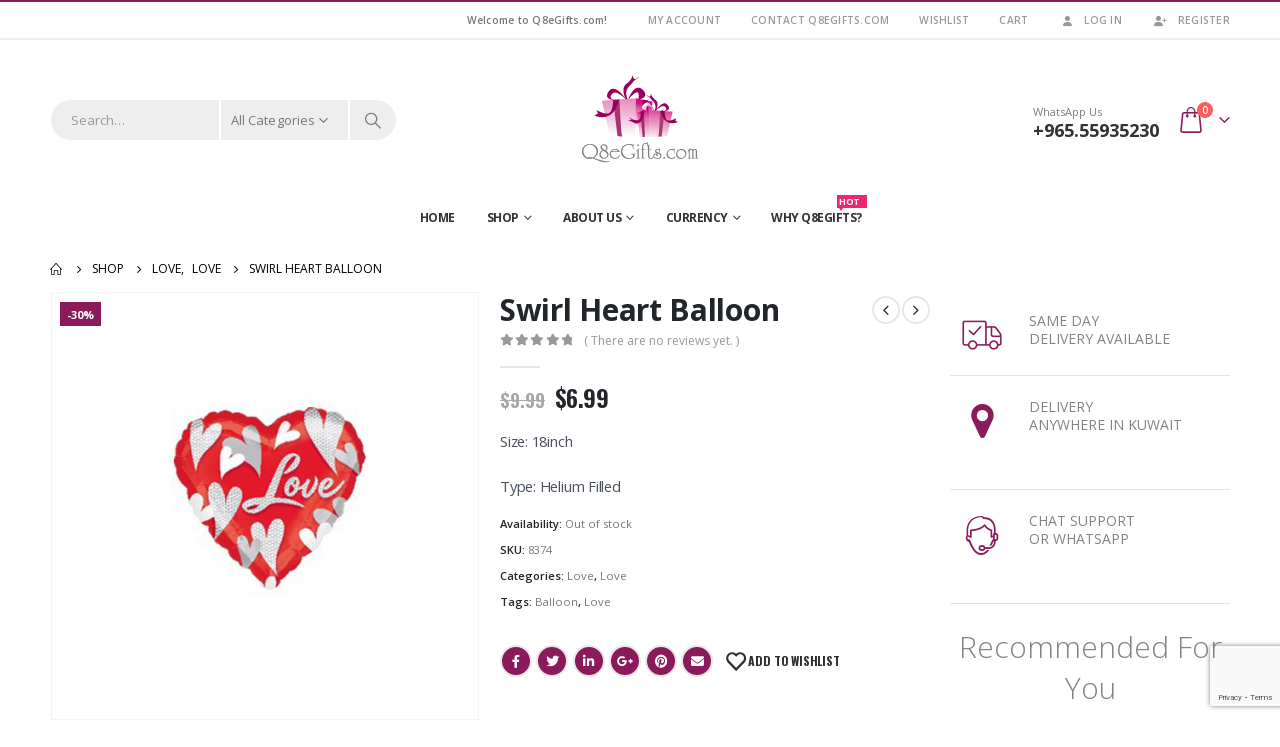

--- FILE ---
content_type: text/html; charset=UTF-8
request_url: https://www.q8egifts.com/gift/swirl-heart-balloon
body_size: 47177
content:
	<!DOCTYPE html>
	<html  lang="en-US" prefix="og: http://ogp.me/ns# fb: http://ogp.me/ns/fb#">
	<head>
		<meta http-equiv="X-UA-Compatible" content="IE=edge" />
		<meta http-equiv="Content-Type" content="text/html; charset=UTF-8" />
		<meta name="viewport" content="width=device-width, initial-scale=1, minimum-scale=1" />

		<link rel="profile" href="https://gmpg.org/xfn/11" />
		<link rel="pingback" href="https://www.q8egifts.com/xmlrpc.php" />
						<script>document.documentElement.className = document.documentElement.className + ' yes-js js_active js'</script>
				<title>Swirl Heart Balloon &#8211; Q8eGifts.com</title>
<meta name='robots' content='max-image-preview:large' />
<link rel='dns-prefetch' href='//ajax.googleapis.com' />
<link rel="alternate" type="application/rss+xml" title="Q8eGifts.com &raquo; Feed" href="https://www.q8egifts.com/feed" />
<link rel="alternate" type="application/rss+xml" title="Q8eGifts.com &raquo; Comments Feed" href="https://www.q8egifts.com/comments/feed" />
<link rel="alternate" type="application/rss+xml" title="Q8eGifts.com &raquo; Swirl Heart Balloon Comments Feed" href="https://www.q8egifts.com/gift/swirl-heart-balloon/feed" />
		<link rel="shortcut icon" href="//www.q8egifts.com/wp-content/uploads/2019/12/Q8eGiftsBlackLogo.png" type="image/x-icon" />
				<link rel="apple-touch-icon" href="" />
				<link rel="apple-touch-icon" sizes="120x120" href="" />
				<link rel="apple-touch-icon" sizes="76x76" href="" />
				<link rel="apple-touch-icon" sizes="152x152" href="" />
			<meta name="twitter:card" content="summary_large_image">
	<meta property="twitter:title" content="Swirl Heart Balloon"/>
	<meta property="og:title" content="Swirl Heart Balloon"/>
	<meta property="og:type" content="website"/>
	<meta property="og:url" content="https://www.q8egifts.com/gift/swirl-heart-balloon"/>
	<meta property="og:site_name" content="Q8eGifts.com"/>
	<meta property="og:description" content=""/>

						<meta property="og:image" content="https://www.q8egifts.com/wp-content/uploads/2019/10/Swirl_Hearts_Balloons-1.jpg"/>
				<script>
window._wpemojiSettings = {"baseUrl":"https:\/\/s.w.org\/images\/core\/emoji\/14.0.0\/72x72\/","ext":".png","svgUrl":"https:\/\/s.w.org\/images\/core\/emoji\/14.0.0\/svg\/","svgExt":".svg","source":{"concatemoji":"https:\/\/www.q8egifts.com\/wp-includes\/js\/wp-emoji-release.min.js?ver=6.3.7"}};
/*! This file is auto-generated */
!function(i,n){var o,s,e;function c(e){try{var t={supportTests:e,timestamp:(new Date).valueOf()};sessionStorage.setItem(o,JSON.stringify(t))}catch(e){}}function p(e,t,n){e.clearRect(0,0,e.canvas.width,e.canvas.height),e.fillText(t,0,0);var t=new Uint32Array(e.getImageData(0,0,e.canvas.width,e.canvas.height).data),r=(e.clearRect(0,0,e.canvas.width,e.canvas.height),e.fillText(n,0,0),new Uint32Array(e.getImageData(0,0,e.canvas.width,e.canvas.height).data));return t.every(function(e,t){return e===r[t]})}function u(e,t,n){switch(t){case"flag":return n(e,"\ud83c\udff3\ufe0f\u200d\u26a7\ufe0f","\ud83c\udff3\ufe0f\u200b\u26a7\ufe0f")?!1:!n(e,"\ud83c\uddfa\ud83c\uddf3","\ud83c\uddfa\u200b\ud83c\uddf3")&&!n(e,"\ud83c\udff4\udb40\udc67\udb40\udc62\udb40\udc65\udb40\udc6e\udb40\udc67\udb40\udc7f","\ud83c\udff4\u200b\udb40\udc67\u200b\udb40\udc62\u200b\udb40\udc65\u200b\udb40\udc6e\u200b\udb40\udc67\u200b\udb40\udc7f");case"emoji":return!n(e,"\ud83e\udef1\ud83c\udffb\u200d\ud83e\udef2\ud83c\udfff","\ud83e\udef1\ud83c\udffb\u200b\ud83e\udef2\ud83c\udfff")}return!1}function f(e,t,n){var r="undefined"!=typeof WorkerGlobalScope&&self instanceof WorkerGlobalScope?new OffscreenCanvas(300,150):i.createElement("canvas"),a=r.getContext("2d",{willReadFrequently:!0}),o=(a.textBaseline="top",a.font="600 32px Arial",{});return e.forEach(function(e){o[e]=t(a,e,n)}),o}function t(e){var t=i.createElement("script");t.src=e,t.defer=!0,i.head.appendChild(t)}"undefined"!=typeof Promise&&(o="wpEmojiSettingsSupports",s=["flag","emoji"],n.supports={everything:!0,everythingExceptFlag:!0},e=new Promise(function(e){i.addEventListener("DOMContentLoaded",e,{once:!0})}),new Promise(function(t){var n=function(){try{var e=JSON.parse(sessionStorage.getItem(o));if("object"==typeof e&&"number"==typeof e.timestamp&&(new Date).valueOf()<e.timestamp+604800&&"object"==typeof e.supportTests)return e.supportTests}catch(e){}return null}();if(!n){if("undefined"!=typeof Worker&&"undefined"!=typeof OffscreenCanvas&&"undefined"!=typeof URL&&URL.createObjectURL&&"undefined"!=typeof Blob)try{var e="postMessage("+f.toString()+"("+[JSON.stringify(s),u.toString(),p.toString()].join(",")+"));",r=new Blob([e],{type:"text/javascript"}),a=new Worker(URL.createObjectURL(r),{name:"wpTestEmojiSupports"});return void(a.onmessage=function(e){c(n=e.data),a.terminate(),t(n)})}catch(e){}c(n=f(s,u,p))}t(n)}).then(function(e){for(var t in e)n.supports[t]=e[t],n.supports.everything=n.supports.everything&&n.supports[t],"flag"!==t&&(n.supports.everythingExceptFlag=n.supports.everythingExceptFlag&&n.supports[t]);n.supports.everythingExceptFlag=n.supports.everythingExceptFlag&&!n.supports.flag,n.DOMReady=!1,n.readyCallback=function(){n.DOMReady=!0}}).then(function(){return e}).then(function(){var e;n.supports.everything||(n.readyCallback(),(e=n.source||{}).concatemoji?t(e.concatemoji):e.wpemoji&&e.twemoji&&(t(e.twemoji),t(e.wpemoji)))}))}((window,document),window._wpemojiSettings);
</script>
<style>
img.wp-smiley,
img.emoji {
	display: inline !important;
	border: none !important;
	box-shadow: none !important;
	height: 1em !important;
	width: 1em !important;
	margin: 0 0.07em !important;
	vertical-align: -0.1em !important;
	background: none !important;
	padding: 0 !important;
}
</style>
	<link rel='stylesheet' id='berocket_ce_style-css' href='https://www.q8egifts.com/wp-content/plugins/currency-exchange-for-woocommerce/css/shop_ce.css?ver=3.6.1' media='all' />
<link rel='stylesheet' id='wp-block-library-css' href='https://www.q8egifts.com/wp-includes/css/dist/block-library/style.min.css?ver=6.3.7' media='all' />
<style id='wp-block-library-theme-inline-css'>
.wp-block-audio figcaption{color:#555;font-size:13px;text-align:center}.is-dark-theme .wp-block-audio figcaption{color:hsla(0,0%,100%,.65)}.wp-block-audio{margin:0 0 1em}.wp-block-code{border:1px solid #ccc;border-radius:4px;font-family:Menlo,Consolas,monaco,monospace;padding:.8em 1em}.wp-block-embed figcaption{color:#555;font-size:13px;text-align:center}.is-dark-theme .wp-block-embed figcaption{color:hsla(0,0%,100%,.65)}.wp-block-embed{margin:0 0 1em}.blocks-gallery-caption{color:#555;font-size:13px;text-align:center}.is-dark-theme .blocks-gallery-caption{color:hsla(0,0%,100%,.65)}.wp-block-image figcaption{color:#555;font-size:13px;text-align:center}.is-dark-theme .wp-block-image figcaption{color:hsla(0,0%,100%,.65)}.wp-block-image{margin:0 0 1em}.wp-block-pullquote{border-bottom:4px solid;border-top:4px solid;color:currentColor;margin-bottom:1.75em}.wp-block-pullquote cite,.wp-block-pullquote footer,.wp-block-pullquote__citation{color:currentColor;font-size:.8125em;font-style:normal;text-transform:uppercase}.wp-block-quote{border-left:.25em solid;margin:0 0 1.75em;padding-left:1em}.wp-block-quote cite,.wp-block-quote footer{color:currentColor;font-size:.8125em;font-style:normal;position:relative}.wp-block-quote.has-text-align-right{border-left:none;border-right:.25em solid;padding-left:0;padding-right:1em}.wp-block-quote.has-text-align-center{border:none;padding-left:0}.wp-block-quote.is-large,.wp-block-quote.is-style-large,.wp-block-quote.is-style-plain{border:none}.wp-block-search .wp-block-search__label{font-weight:700}.wp-block-search__button{border:1px solid #ccc;padding:.375em .625em}:where(.wp-block-group.has-background){padding:1.25em 2.375em}.wp-block-separator.has-css-opacity{opacity:.4}.wp-block-separator{border:none;border-bottom:2px solid;margin-left:auto;margin-right:auto}.wp-block-separator.has-alpha-channel-opacity{opacity:1}.wp-block-separator:not(.is-style-wide):not(.is-style-dots){width:100px}.wp-block-separator.has-background:not(.is-style-dots){border-bottom:none;height:1px}.wp-block-separator.has-background:not(.is-style-wide):not(.is-style-dots){height:2px}.wp-block-table{margin:0 0 1em}.wp-block-table td,.wp-block-table th{word-break:normal}.wp-block-table figcaption{color:#555;font-size:13px;text-align:center}.is-dark-theme .wp-block-table figcaption{color:hsla(0,0%,100%,.65)}.wp-block-video figcaption{color:#555;font-size:13px;text-align:center}.is-dark-theme .wp-block-video figcaption{color:hsla(0,0%,100%,.65)}.wp-block-video{margin:0 0 1em}.wp-block-template-part.has-background{margin-bottom:0;margin-top:0;padding:1.25em 2.375em}
</style>
<link rel='stylesheet' id='wc-blocks-vendors-style-css' href='https://www.q8egifts.com/wp-content/plugins/woocommerce/packages/woocommerce-blocks/build/wc-blocks-vendors-style.css?ver=10.9.3' media='all' />
<link rel='stylesheet' id='wc-all-blocks-style-css' href='https://www.q8egifts.com/wp-content/plugins/woocommerce/packages/woocommerce-blocks/build/wc-all-blocks-style.css?ver=10.9.3' media='all' />
<link rel='stylesheet' id='jquery-selectBox-css' href='https://www.q8egifts.com/wp-content/plugins/yith-woocommerce-wishlist/assets/css/jquery.selectBox.css?ver=1.2.0' media='all' />
<link rel='stylesheet' id='woocommerce_prettyPhoto_css-css' href='//www.q8egifts.com/wp-content/plugins/woocommerce/assets/css/prettyPhoto.css?ver=3.1.6' media='all' />
<link rel='stylesheet' id='yith-wcwl-main-css' href='https://www.q8egifts.com/wp-content/plugins/yith-woocommerce-wishlist/assets/css/style.css?ver=3.25.0' media='all' />
<style id='classic-theme-styles-inline-css'>
/*! This file is auto-generated */
.wp-block-button__link{color:#fff;background-color:#32373c;border-radius:9999px;box-shadow:none;text-decoration:none;padding:calc(.667em + 2px) calc(1.333em + 2px);font-size:1.125em}.wp-block-file__button{background:#32373c;color:#fff;text-decoration:none}
</style>
<style id='global-styles-inline-css'>
body{--wp--preset--color--black: #000000;--wp--preset--color--cyan-bluish-gray: #abb8c3;--wp--preset--color--white: #ffffff;--wp--preset--color--pale-pink: #f78da7;--wp--preset--color--vivid-red: #cf2e2e;--wp--preset--color--luminous-vivid-orange: #ff6900;--wp--preset--color--luminous-vivid-amber: #fcb900;--wp--preset--color--light-green-cyan: #7bdcb5;--wp--preset--color--vivid-green-cyan: #00d084;--wp--preset--color--pale-cyan-blue: #8ed1fc;--wp--preset--color--vivid-cyan-blue: #0693e3;--wp--preset--color--vivid-purple: #9b51e0;--wp--preset--color--primary: #8b1a5b;--wp--preset--color--secondary: #de0074;--wp--preset--color--tertiary: #ecacce;--wp--preset--color--quaternary: #a3a3a3;--wp--preset--color--dark: #a3a3a3;--wp--preset--color--light: #ffffff;--wp--preset--gradient--vivid-cyan-blue-to-vivid-purple: linear-gradient(135deg,rgba(6,147,227,1) 0%,rgb(155,81,224) 100%);--wp--preset--gradient--light-green-cyan-to-vivid-green-cyan: linear-gradient(135deg,rgb(122,220,180) 0%,rgb(0,208,130) 100%);--wp--preset--gradient--luminous-vivid-amber-to-luminous-vivid-orange: linear-gradient(135deg,rgba(252,185,0,1) 0%,rgba(255,105,0,1) 100%);--wp--preset--gradient--luminous-vivid-orange-to-vivid-red: linear-gradient(135deg,rgba(255,105,0,1) 0%,rgb(207,46,46) 100%);--wp--preset--gradient--very-light-gray-to-cyan-bluish-gray: linear-gradient(135deg,rgb(238,238,238) 0%,rgb(169,184,195) 100%);--wp--preset--gradient--cool-to-warm-spectrum: linear-gradient(135deg,rgb(74,234,220) 0%,rgb(151,120,209) 20%,rgb(207,42,186) 40%,rgb(238,44,130) 60%,rgb(251,105,98) 80%,rgb(254,248,76) 100%);--wp--preset--gradient--blush-light-purple: linear-gradient(135deg,rgb(255,206,236) 0%,rgb(152,150,240) 100%);--wp--preset--gradient--blush-bordeaux: linear-gradient(135deg,rgb(254,205,165) 0%,rgb(254,45,45) 50%,rgb(107,0,62) 100%);--wp--preset--gradient--luminous-dusk: linear-gradient(135deg,rgb(255,203,112) 0%,rgb(199,81,192) 50%,rgb(65,88,208) 100%);--wp--preset--gradient--pale-ocean: linear-gradient(135deg,rgb(255,245,203) 0%,rgb(182,227,212) 50%,rgb(51,167,181) 100%);--wp--preset--gradient--electric-grass: linear-gradient(135deg,rgb(202,248,128) 0%,rgb(113,206,126) 100%);--wp--preset--gradient--midnight: linear-gradient(135deg,rgb(2,3,129) 0%,rgb(40,116,252) 100%);--wp--preset--font-size--small: 13px;--wp--preset--font-size--medium: 20px;--wp--preset--font-size--large: 36px;--wp--preset--font-size--x-large: 42px;--wp--preset--spacing--20: 0.44rem;--wp--preset--spacing--30: 0.67rem;--wp--preset--spacing--40: 1rem;--wp--preset--spacing--50: 1.5rem;--wp--preset--spacing--60: 2.25rem;--wp--preset--spacing--70: 3.38rem;--wp--preset--spacing--80: 5.06rem;--wp--preset--shadow--natural: 6px 6px 9px rgba(0, 0, 0, 0.2);--wp--preset--shadow--deep: 12px 12px 50px rgba(0, 0, 0, 0.4);--wp--preset--shadow--sharp: 6px 6px 0px rgba(0, 0, 0, 0.2);--wp--preset--shadow--outlined: 6px 6px 0px -3px rgba(255, 255, 255, 1), 6px 6px rgba(0, 0, 0, 1);--wp--preset--shadow--crisp: 6px 6px 0px rgba(0, 0, 0, 1);}body .is-layout-flex{display: flex;}body .is-layout-grid{display: grid;}.has-black-color{color: var(--wp--preset--color--black) !important;}.has-cyan-bluish-gray-color{color: var(--wp--preset--color--cyan-bluish-gray) !important;}.has-white-color{color: var(--wp--preset--color--white) !important;}.has-pale-pink-color{color: var(--wp--preset--color--pale-pink) !important;}.has-vivid-red-color{color: var(--wp--preset--color--vivid-red) !important;}.has-luminous-vivid-orange-color{color: var(--wp--preset--color--luminous-vivid-orange) !important;}.has-luminous-vivid-amber-color{color: var(--wp--preset--color--luminous-vivid-amber) !important;}.has-light-green-cyan-color{color: var(--wp--preset--color--light-green-cyan) !important;}.has-vivid-green-cyan-color{color: var(--wp--preset--color--vivid-green-cyan) !important;}.has-pale-cyan-blue-color{color: var(--wp--preset--color--pale-cyan-blue) !important;}.has-vivid-cyan-blue-color{color: var(--wp--preset--color--vivid-cyan-blue) !important;}.has-vivid-purple-color{color: var(--wp--preset--color--vivid-purple) !important;}.has-black-background-color{background-color: var(--wp--preset--color--black) !important;}.has-cyan-bluish-gray-background-color{background-color: var(--wp--preset--color--cyan-bluish-gray) !important;}.has-white-background-color{background-color: var(--wp--preset--color--white) !important;}.has-pale-pink-background-color{background-color: var(--wp--preset--color--pale-pink) !important;}.has-vivid-red-background-color{background-color: var(--wp--preset--color--vivid-red) !important;}.has-luminous-vivid-orange-background-color{background-color: var(--wp--preset--color--luminous-vivid-orange) !important;}.has-luminous-vivid-amber-background-color{background-color: var(--wp--preset--color--luminous-vivid-amber) !important;}.has-light-green-cyan-background-color{background-color: var(--wp--preset--color--light-green-cyan) !important;}.has-vivid-green-cyan-background-color{background-color: var(--wp--preset--color--vivid-green-cyan) !important;}.has-pale-cyan-blue-background-color{background-color: var(--wp--preset--color--pale-cyan-blue) !important;}.has-vivid-cyan-blue-background-color{background-color: var(--wp--preset--color--vivid-cyan-blue) !important;}.has-vivid-purple-background-color{background-color: var(--wp--preset--color--vivid-purple) !important;}.has-black-border-color{border-color: var(--wp--preset--color--black) !important;}.has-cyan-bluish-gray-border-color{border-color: var(--wp--preset--color--cyan-bluish-gray) !important;}.has-white-border-color{border-color: var(--wp--preset--color--white) !important;}.has-pale-pink-border-color{border-color: var(--wp--preset--color--pale-pink) !important;}.has-vivid-red-border-color{border-color: var(--wp--preset--color--vivid-red) !important;}.has-luminous-vivid-orange-border-color{border-color: var(--wp--preset--color--luminous-vivid-orange) !important;}.has-luminous-vivid-amber-border-color{border-color: var(--wp--preset--color--luminous-vivid-amber) !important;}.has-light-green-cyan-border-color{border-color: var(--wp--preset--color--light-green-cyan) !important;}.has-vivid-green-cyan-border-color{border-color: var(--wp--preset--color--vivid-green-cyan) !important;}.has-pale-cyan-blue-border-color{border-color: var(--wp--preset--color--pale-cyan-blue) !important;}.has-vivid-cyan-blue-border-color{border-color: var(--wp--preset--color--vivid-cyan-blue) !important;}.has-vivid-purple-border-color{border-color: var(--wp--preset--color--vivid-purple) !important;}.has-vivid-cyan-blue-to-vivid-purple-gradient-background{background: var(--wp--preset--gradient--vivid-cyan-blue-to-vivid-purple) !important;}.has-light-green-cyan-to-vivid-green-cyan-gradient-background{background: var(--wp--preset--gradient--light-green-cyan-to-vivid-green-cyan) !important;}.has-luminous-vivid-amber-to-luminous-vivid-orange-gradient-background{background: var(--wp--preset--gradient--luminous-vivid-amber-to-luminous-vivid-orange) !important;}.has-luminous-vivid-orange-to-vivid-red-gradient-background{background: var(--wp--preset--gradient--luminous-vivid-orange-to-vivid-red) !important;}.has-very-light-gray-to-cyan-bluish-gray-gradient-background{background: var(--wp--preset--gradient--very-light-gray-to-cyan-bluish-gray) !important;}.has-cool-to-warm-spectrum-gradient-background{background: var(--wp--preset--gradient--cool-to-warm-spectrum) !important;}.has-blush-light-purple-gradient-background{background: var(--wp--preset--gradient--blush-light-purple) !important;}.has-blush-bordeaux-gradient-background{background: var(--wp--preset--gradient--blush-bordeaux) !important;}.has-luminous-dusk-gradient-background{background: var(--wp--preset--gradient--luminous-dusk) !important;}.has-pale-ocean-gradient-background{background: var(--wp--preset--gradient--pale-ocean) !important;}.has-electric-grass-gradient-background{background: var(--wp--preset--gradient--electric-grass) !important;}.has-midnight-gradient-background{background: var(--wp--preset--gradient--midnight) !important;}.has-small-font-size{font-size: var(--wp--preset--font-size--small) !important;}.has-medium-font-size{font-size: var(--wp--preset--font-size--medium) !important;}.has-large-font-size{font-size: var(--wp--preset--font-size--large) !important;}.has-x-large-font-size{font-size: var(--wp--preset--font-size--x-large) !important;}
.wp-block-navigation a:where(:not(.wp-element-button)){color: inherit;}
.wp-block-pullquote{font-size: 1.5em;line-height: 1.6;}
</style>
<link rel='stylesheet' id='jquery-ui-style-css' href='//ajax.googleapis.com/ajax/libs/jqueryui/1.9.0/themes/base/jquery-ui.css?ver=6.3.7' media='all' />
<link rel='stylesheet' id='wcj-timepicker-style-css' href='https://www.q8egifts.com/wp-content/plugins/booster-plus-for-woocommerce/includes/lib/timepicker/jquery.timepicker.min.css?ver=4.9.0' media='all' />
<link rel='stylesheet' id='contact-form-7-css' href='https://www.q8egifts.com/wp-content/plugins/contact-form-7/includes/css/styles.css?ver=5.8.1' media='all' />
<link rel='stylesheet' id='jot-css-css' href='https://www.q8egifts.com/wp-content/plugins/joy-of-text/css/jot-2-3-1.css?ver=6.3.7' media='all' />
<link rel='stylesheet' id='jot-uitheme-css-css' href='https://www.q8egifts.com/wp-content/plugins/joy-of-text/css/jquery-ui-fresh.css?ver=6.3.7' media='all' />
<link rel='stylesheet' id='jot-multiselect-css-css' href='https://www.q8egifts.com/wp-content/plugins/joy-of-text/css/jquery.multiselect.css?ver=6.3.7' media='all' />
<link rel='stylesheet' id='jot-multiselectfilter-css-css' href='https://www.q8egifts.com/wp-content/plugins/joy-of-text/css/jquery.multiselect.filter.css?ver=6.3.7' media='all' />
<style id='woocommerce-inline-inline-css'>
.woocommerce form .form-row .required { visibility: visible; }
</style>
<link rel='stylesheet' id='testimonial-rotator-style-css' href='https://www.q8egifts.com/wp-content/plugins/testimonial-rotator/testimonial-rotator-style.css?ver=6.3.7' media='all' />
<link rel='stylesheet' id='yith-quick-view-css' href='https://www.q8egifts.com/wp-content/plugins/yith-woocommerce-quick-view/assets/css/yith-quick-view.css?ver=1.31.0' media='all' />
<style id='yith-quick-view-inline-css'>

				#yith-quick-view-modal .yith-wcqv-main{background:#ffffff;}
				#yith-quick-view-close{color:#cdcdcd;}
				#yith-quick-view-close:hover{color:#ff0000;}
</style>
<link rel='stylesheet' id='intlTelInput-css' href='https://www.q8egifts.com/wp-content/plugins/woo-phone-input-plugin/css/intlTelInput.min.css?ver=2.0.1' media='all' />
<link rel='stylesheet' id='intlTelInputMain-css' href='https://www.q8egifts.com/wp-content/plugins/woo-phone-input-plugin/css/styles.css?ver=2.0.1' media='all' />
<link rel='stylesheet' id='porto-css-vars-css' href='https://www.q8egifts.com/wp-content/uploads/porto_styles/theme_css_vars.css?ver=6.11.0' media='all' />
<link rel='stylesheet' id='js_composer_front-css' href='https://www.q8egifts.com/wp-content/plugins/js_composer/assets/css/js_composer.min.css?ver=7.0' media='all' />
<link rel='stylesheet' id='bootstrap-css' href='https://www.q8egifts.com/wp-content/uploads/porto_styles/bootstrap.css?ver=6.11.0' media='all' />
<link rel='stylesheet' id='porto-plugins-css' href='https://www.q8egifts.com/wp-content/themes/porto/css/plugins.css?ver=6.11.0' media='all' />
<link rel='stylesheet' id='porto-theme-css' href='https://www.q8egifts.com/wp-content/themes/porto/css/theme.css?ver=6.11.0' media='all' />
<link rel='stylesheet' id='porto-shortcodes-css' href='https://www.q8egifts.com/wp-content/uploads/porto_styles/shortcodes.css?ver=6.11.0' media='all' />
<link rel='stylesheet' id='porto-theme-shop-css' href='https://www.q8egifts.com/wp-content/themes/porto/css/theme_shop.css?ver=6.11.0' media='all' />
<link rel='stylesheet' id='porto-theme-wpb-css' href='https://www.q8egifts.com/wp-content/themes/porto/css/theme_wpb.css?ver=6.11.0' media='all' />
<link rel='stylesheet' id='porto-dynamic-style-css' href='https://www.q8egifts.com/wp-content/uploads/porto_styles/dynamic_style.css?ver=6.11.0' media='all' />
<link rel='stylesheet' id='porto-type-builder-css' href='https://www.q8egifts.com/wp-content/plugins/porto-functionality/builders/assets/type-builder.css?ver=2.11.0' media='all' />
<link rel='stylesheet' id='porto-account-login-style-css' href='https://www.q8egifts.com/wp-content/themes/porto/css/theme/shop/login-style/account-login.css?ver=6.11.0' media='all' />
<link rel='stylesheet' id='porto-style-css' href='https://www.q8egifts.com/wp-content/themes/porto/style.css?ver=6.11.0' media='all' />
<style id='porto-style-inline-css'>
.side-header-narrow-bar-logo{max-width:170px}#header,.sticky-header .header-main.sticky{border-top:2px solid #8b1a5b}@media (min-width:992px){#header{margin:0 0 10px 0}}.page-top ul.breadcrumb > li.home{display:inline-block}.page-top ul.breadcrumb > li.home a{position:relative;width:14px;text-indent:-9999px}.page-top ul.breadcrumb > li.home a:after{content:"\e883";font-family:'porto';float:left;text-indent:0}.product-images .img-thumbnail .inner,.product-images .img-thumbnail .inner img{-webkit-transform:none;transform:none}.sticky-product{position:fixed;top:0;left:0;width:100%;z-index:100;background-color:#fff;box-shadow:0 3px 5px rgba(0,0,0,0.08);padding:15px 0}.sticky-product.pos-bottom{top:auto;bottom:0;box-shadow:0 -3px 5px rgba(0,0,0,0.08)}.sticky-product .container{display:-ms-flexbox;display:flex;-ms-flex-align:center;align-items:center;-ms-flex-wrap:wrap;flex-wrap:wrap}.sticky-product .sticky-image{max-width:60px;margin-right:15px}.sticky-product .add-to-cart{-ms-flex:1;flex:1;text-align:right;margin-top:5px}.sticky-product .product-name{font-size:16px;font-weight:600;line-height:inherit;margin-bottom:0}.sticky-product .sticky-detail{line-height:1.5;display:-ms-flexbox;display:flex}.sticky-product .star-rating{margin:5px 15px;font-size:1em}.sticky-product .availability{padding-top:2px}.sticky-product .sticky-detail .price{font-family:Open Sans,Open Sans,sans-serif;font-weight:400;margin-bottom:0;font-size:1.3em;line-height:1.5}@media (max-width:992px){.sticky-product .container{padding-left:var(--porto-grid-gutter-width);padding-right:var(--porto-grid-gutter-width)}}@media (max-width:767px){.sticky-product{display:none}}#header.sticky-header .main-menu > li.menu-item > a,#header.sticky-header .main-menu > li.menu-custom-content a{color:#333333}#header.sticky-header .main-menu > li.menu-item:hover > a,#header.sticky-header .main-menu > li.menu-item.active:hover > a,#header.sticky-header .main-menu > li.menu-custom-content:hover a{color:#8b1a5b}.font-bold{font-weight:bold !important}.overflow-hidden{overflow:hidden}#header .searchform button{width:46px;padding:0}#header .header-contact span{margin-top:-2px!important;display:inline-block;font-size:11px;text-align:left;letter-spacing:0;color:#787d7f}#header .header-contact span b{font-size:18px;font-weight:700;display:block;line-height:15px;letter-spacing:0;color:#333333}#header .mobile-toggle{font-size:20px;padding:7px 10px;margin-left:0}.sticky-header #main-menu.centered .menu-center{text-align:left}#header .searchform input,#header .searchform select,#header .searchform .selectric{border-right-width:2px}.owl-carousel:not(.show-nav-title) .owl-nav .owl-prev:before{content:"\e829"}.owl-carousel:not(.show-nav-title) .owl-nav .owl-next:before{content:"\e828"}.home-banner-slider .owl-carousel .owl-nav [class*='owl-']{font-size:48px}.owl-carousel.nav-style-4 .owl-nav [class*="owl-"],.owl-carousel.nav-style-1 .owl-nav [class*="owl-"]{color:#bfbfbf}.product-image .inner{overflow:visible}ul.products .price,ul.product_list_widget li .product-details .amount,.widget ul.product_list_widget li .product-details .amount{font-family:'Oswald';font-weight:400;letter-spacing:.005em}ul.products li.product-col .price{font-size:18px;color:#2b2b2d}ul.products li.product-col h3{font-size:14px;color:#2b2b2d}.tabs.tabs-simple .featured-boxes{border-bottom:2px solid #eee;font-family:Oswald;font-weight:bold;margin-bottom:30px}.tabs.tabs-simple .featured-boxes{-webkit-justify-content:flex-start;-moz-justify-content:flex-start;-ms-flex-pack:start;justify-content:flex-start}.tabs.tabs-simple .featured-boxes > li{margin-bottom:-2px;padding-left:0;padding-right:30px}.tabs.tabs-simple .featured-boxes > li .nav-link{padding:10px 0 !important;border-bottom-width:2px !important;font-size:14px !important;letter-spacing:.05em}.tabs.tabs-simple .nav-tabs > li .nav-link,.tabs.tabs-simple .nav-tabs > li .nav-link:hover,.tabs.tabs-simple .nav-tabs > li .nav-link:focus{color:#282d3b}.tabs.tabs-simple .nav-tabs > li .nav-link:hover,.tabs.tabs-simple .nav-tabs > li .nav-link:focus,.tabs.tabs-simple .nav-tabs > li.active .nav-link:hover,.tabs.tabs-simple .nav-tabs > li.active .nav-link:focus,.tabs.tabs-simple .nav-tabs > li.active .nav-link{color:#7aa93c}.widget .widgettitle{font-size:1.23em;color:#2b2b2d}.no-breadcrumbs .main-content,body.woocommerce .main-content,.no-breadcrumbs .left-sidebar,body.woocommerce .left-sidebar,.no-breadcrumbs .right-sidebar,body.woocommerce .right-sidebar{padding-top:0}#footer .widgettitle,#footer .widget-title{font-size:16px;text-transform:uppercase}#footer .contact-info .contact-details strong{font-family:Oswald;font-size:13px;font-weight:400;text-transform:uppercase}#footer .widget.contact-info .contact-details i{display:none}#footer .widget.contact-info .contact-details strong,#footer .widget.contact-info .contact-details span{line-height:20px;padding-left:0}#footer .footer-main > .container:after{content:'';position:absolute;left:10px;bottom:0;width:calc(100% - 20px);border-bottom:1px solid #353a3e}#footer .widget_wysija_cont .wysija-input,#footer .widget_wysija_cont .wysija-submit{font-size:13px}#footer .widget_wysija_cont .wysija-submit{background:#393939;color:#fff;padding-left:20px;padding-right:20px;text-transform:uppercase;font-weight:600}.newsletter-popup-form .formError .formErrorContent{color:#fff !important;width:165px}.newsletter-popup-form .wysija-submit:hover{background:#e6e6e6}.newsletter-popup-form{position:relative;max-width:700px;width:100%;margin-left:auto;margin-right:auto;box-shadow:0 10px 25px rgba(0,0,0,0.5);background:url(//sw-themes.com/porto_dummy/wp-content/uploads/2016/06/newsletter_popup_bg.jpg) no-repeat;background-size:cover;padding:30px 30px 10px;background-position:bottom right}.newsletter-popup-form .porto-modal-content{max-width:332px;padding:0;text-align:center;width:100%;background:none}.newsletter-popup-form h2{color:#313131;font-size:16px;font-weight:700;letter-spacing:0;margin:20px 0 12px}.newsletter-popup-form .widget_wysija{color:#444;font-size:13px;line-height:1.4}.newsletter-popup-form .widget_wysija:after{content:'';display:block;clear:both}.newsletter-popup-form .wysija-paragraph{float:left;margin-top:0;text-align:left;width:83%;margin-bottom:15px}.newsletter-popup-form .wysija-submit{background:#fff;border-color:#ccc;border-radius:0 5px 5px 0;color:#686868;float:left;margin-left:-2px;margin-top:0;padding:0 12px;height:34px}.newsletter-popup-form .wysija-input{border:1px solid #ccc;border-radius:5px 0 0 5px;box-shadow:0 1px 1px rgba(0,0,0,0.075) inset;color:#bfbfa6;font-size:13px;padding:7px 12px;width:100%}.newsletter-popup-form .checkbox{color:#777;font-size:11px}.newsletter-notification-form > .vc_column-inner{padding-top:0 !important}.rtl .newsletter-popup-form .wysija-paragraph{float:right;text-align:right}.rtl .newsletter-popup-form .wysija-submit{border-radius:5px 0 0 5px;float:right;margin-right:-2px;margin-left:0}.rtl .newsletter-popup-form .wysija-input{border-radius:0 5px 5px 0}.rtl #header .header-contact span,.rtl .sticky-header #main-menu.centered .menu-center{text-align:right}.rtl .tabs.tabs-simple .featured-boxes > li{padding-right:0;padding-left:30px}.rtl #footer .widget.contact-info .contact-details strong,.rtl #footer .widget.contact-info .contact-details span{padding-right:0}
</style>
<!--n2css--><script src='https://www.q8egifts.com/wp-includes/js/jquery/jquery.min.js?ver=3.7.0' id='jquery-core-js'></script>
<script src='https://www.q8egifts.com/wp-includes/js/jquery/jquery-migrate.min.js?ver=3.4.1' id='jquery-migrate-js'></script>
<script src='https://www.q8egifts.com/wp-content/plugins/currency-exchange-for-woocommerce/js/jquery.cookie.js?ver=3.6.1' id='berocket_jquery_cookie-js'></script>
<script id='berocket_ce_currency_exchange-js-extra'>
var the_ce_js_data = {"script":{"js_page_load":"","js_before_set":"","js_after_set":"location.reload();"},"rates":{"AED":3.6725539129245,"AFN":65.347931873479,"ALL":81.080627569427,"AMD":378.94118634114,"ANG":1.7900342687784,"AOA":918.74066616327,"ARS":1444.5799619322,"AUD":1.4283560266343,"AWG":1.7899991693162,"AZN":1.7000042335466,"BAM":1.640934642168,"BBD":2,"BDT":122.3257857316,"BGN":1.6646419536977,"BHD":0.37587045893112,"BIF":2974.6698548536,"BMD":"1","BND":1.2678077019884,"BOB":6.9091359502276,"BRL":5.2295379394246,"BSD":1,"BTC":"1","BTN":"1","BWP":13.404815840255,"BYR":"1","BYN":2.8472793372668,"BZD":2,"CAD":1.3534187047201,"CDF":2136.5188354728,"CHF":0.76921464975471,"CLP":860.27910068811,"CNY":6.9501939985298,"COP":3654.7863731728,"CRC":494.97684289306,"CUC":"1","CUP":24,"CVE":92.511955700982,"CZK":20.410526623261,"DJF":177.72128534273,"DKK":6.2651856037482,"DOP":63.049751160836,"DZD":129.20221829149,"EGP":46.877127933423,"ERN":15.379981542076,"ETB":155.34558268311,"EUR":0.83968269512284,"FJD":2.2148670190452,"FKP":"1","GBP":0.72768921956508,"GEL":2.6904003478935,"GGP":"1","GHS":10.936487960399,"GIP":0.72673882037084,"GMD":71.776155717762,"GNF":8753.333668932,"GTQ":7.6674217635708,"GYD":209.21998489806,"HKD":7.8078150964778,"HNL":26.391559694605,"HRK":7.1413518744174,"HTG":130.67353166373,"HUF":319.49338944878,"IDR":16774.350002638,"ILS":3.0888600034032,"IMP":"1","INR":91.899868611912,"IQD":1310,"IRR":1075000,"IRT":"1","ISK":121.81304439887,"JEP":"1","JMD":156.86240456414,"JOD":0.70903424531958,"JPY":154.15598887429,"KES":128.99991610034,"KGS":87.450037754845,"KHR":4021.7971306318,"KMF":412.75924993708,"KPW":"1","KRW":1441.505518479,"KWD":0.30573034650558,"KYD":"1","KZT":502.43700634618,"LAK":21500,"LBP":89500,"LKR":309.43602651229,"LRD":185.53997818609,"LSL":15.933048074503,"LYD":6.2746874737814,"MAD":9.0720698045138,"MDL":16.781023230444,"MGA":4432.6201862572,"MKD":51.686970383421,"MMK":2100.0083899656,"MNT":3564.0825572615,"MOP":8.0425371255978,"MRU":39.760046983807,"MUR":45.330396845373,"MVR":15.420001677993,"MWK":1735.1678832117,"MXN":17.320460413674,"MYR":3.9425444447458,"MZN":63.830858293481,"NAD":15.933048074503,"NGN":1396.9900159409,"NIO":36.752941501566,"NOK":9.5761017913215,"NPR":147.10294487793,"NZD":1.6522916930231,"OMR":0.38451212350029,"PAB":1,"PEN":3.3548305707815,"PGK":4.279586148376,"PHP":58.908406191179,"PKR":279.84154957377,"PLN":3.530336420285,"PRB":"1","PYG":6694.0756616523,"QAR":3.6404156654376,"RON":4.2759919521914,"RSD":98.411272718116,"RUB":75.922290524361,"RWF":1454.5056632268,"SAR":3.7503760717572,"SBD":8.0645188354728,"SCR":14.774477724641,"SDG":600.07903347596,"SEK":8.8467863647008,"SGD":1.2681846501039,"SHP":"1","SLL":9674.0384615385,"SOS":570.94999580502,"SRD":38.132393657186,"SSP":4541.2282070644,"STN":20.555415722796,"SYP":115.48093716018,"SZL":15.933048074503,"THB":31.412879859891,"TJS":9.3710881785385,"TMT":3.500041949828,"TND":2.836887197913,"TOP":2.3485191710714,"TRY":43.480594134957,"TTD":6.7727158318651,"TWD":31.450291562097,"TZS":2544.0588136589,"UAH":42.817976433155,"UGX":3561.3725983723,"USD":1,"UYU":38.750145182543,"UZS":12203.498615656,"VEF":"1","VES":366.73775695929,"VND":25928.051539088,"VUV":118.66767346254,"WST":2.6921721620941,"XAF":550.34566658277,"XCD":2.6999748301032,"XOF":550.34566658277,"XPF":100.11888581257,"YER":238.35053276282,"ZAR":15.989234606,"ZMW":19.803758704589,"SVC":8.749979025086,"MRO":34.555463232238,"XCG":1.7899991610034},"base":"USD","visual_only":"1","current":"USD","symbol":"$","accounting":{"symbol":"&#36;","decimal":".","thousand":",","precision":2,"format":"%s%v"}};
</script>
<script src='https://www.q8egifts.com/wp-content/plugins/currency-exchange-for-woocommerce/js/currency_exchange.js?ver=3.6.1' id='berocket_ce_currency_exchange-js'></script>
<script src='https://www.q8egifts.com/wp-content/plugins/currency-exchange-for-woocommerce/js/money.min.js?ver=6.3.7' id='open_money-js'></script>
<script src='https://www.q8egifts.com/wp-content/plugins/currency-exchange-for-woocommerce/js/accounting.min.js?ver=6.3.7' id='open_accounting-js'></script>
<script id='spbc_cookie-js-extra'>
var spbcPublic = {"_ajax_nonce":"1ab6c2896a","_rest_nonce":"f7a72cd3a1","_ajax_url":"\/wp-admin\/admin-ajax.php","_rest_url":"https:\/\/www.q8egifts.com\/wp-json\/","data__set_cookies":"1","data__set_cookies__alt_sessions_type":"1"};
</script>
<script src='https://www.q8egifts.com/wp-content/plugins/security-malware-firewall/js/spbc-cookie.min.js?ver=2.119' id='spbc_cookie-js'></script>
<script src='https://www.q8egifts.com/wp-content/plugins/woocommerce/assets/js/jquery-blockui/jquery.blockUI.min.js?ver=2.7.0-wc.8.1.3' id='jquery-blockui-js'></script>
<script id='wc-add-to-cart-js-extra'>
var wc_add_to_cart_params = {"ajax_url":"\/wp-admin\/admin-ajax.php","wc_ajax_url":"\/?wc-ajax=%%endpoint%%","i18n_view_cart":"View cart","cart_url":"https:\/\/www.q8egifts.com\/cart","is_cart":"","cart_redirect_after_add":"no"};
</script>
<script src='https://www.q8egifts.com/wp-content/plugins/woocommerce/assets/js/frontend/add-to-cart.min.js?ver=8.1.3' id='wc-add-to-cart-js'></script>
<script src='https://www.q8egifts.com/wp-content/plugins/js_composer/assets/js/vendors/woocommerce-add-to-cart.js?ver=7.0' id='vc_woocommerce-add-to-cart-js-js'></script>
<script src='https://www.q8egifts.com/wp-content/plugins/testimonial-rotator/js/jquery.cycletwo.js?ver=6.3.7' id='cycletwo-js'></script>
<script src='https://www.q8egifts.com/wp-content/plugins/testimonial-rotator/js/jquery.cycletwo.addons.js?ver=6.3.7' id='cycletwo-addons-js'></script>
<script src='https://www.q8egifts.com/wp-content/plugins/woo-phone-input-plugin/js/intlTelInput-jquery.min.js?ver=2.0.1' id='intlTelInput-js'></script>
<script id='intlTelInputMain-js-extra'>
var wipiMainJsVars = {"utilsScript":"https:\/\/www.q8egifts.com\/wp-content\/plugins\/woo-phone-input-plugin\/\/js\/utils.js","autoSetIp":"1","initialCountry":"","onlySelectedCountries":"","onlyCountries":"false","wpiElements":"#billing_phone, #shipping_phone"};
</script>
<script src='https://www.q8egifts.com/wp-content/plugins/woo-phone-input-plugin/js/main.js?ver=2.0.1' id='intlTelInputMain-js'></script>
<script id='intlTelInputValidation-js-extra'>
var wipiValidationJsVars = {"wpiElements":"#billing_phone, #shipping_phone","successMessage":"\u2713 Valid","failMessage":"Invalid number"};
</script>
<script src='https://www.q8egifts.com/wp-content/plugins/woo-phone-input-plugin/js/phone-validate.js?ver=2.0.1' id='intlTelInputValidation-js'></script>
<script></script><link rel="https://api.w.org/" href="https://www.q8egifts.com/wp-json/" /><link rel="alternate" type="application/json" href="https://www.q8egifts.com/wp-json/wp/v2/product/8374" /><link rel="EditURI" type="application/rsd+xml" title="RSD" href="https://www.q8egifts.com/xmlrpc.php?rsd" />
<meta name="generator" content="WordPress 6.3.7" />
<meta name="generator" content="WooCommerce 8.1.3" />
<link rel="canonical" href="https://www.q8egifts.com/gift/swirl-heart-balloon" />
<link rel='shortlink' href='https://www.q8egifts.com/?p=8374' />
<link rel="alternate" type="application/json+oembed" href="https://www.q8egifts.com/wp-json/oembed/1.0/embed?url=https%3A%2F%2Fwww.q8egifts.com%2Fgift%2Fswirl-heart-balloon" />
<link rel="alternate" type="text/xml+oembed" href="https://www.q8egifts.com/wp-json/oembed/1.0/embed?url=https%3A%2F%2Fwww.q8egifts.com%2Fgift%2Fswirl-heart-balloon&#038;format=xml" />
<style>.widget.widget_berocket_ce_widget img
{
    display: initial !important;
    vertical-align: middle;
}</style>		<script type="text/javascript">
		WebFontConfig = {
			google: { families: [ 'Open+Sans:300,400,500,600,700,800','Shadows+Into+Light:400,700','Oswald:400,500,600,700,800','Playfair+Display:400,700' ] }
		};
		(function(d) {
			var wf = d.createElement('script'), s = d.scripts[d.scripts.length - 1];
			wf.src = 'https://www.q8egifts.com/wp-content/themes/porto/js/libs/webfont.js';
			wf.async = true;
			s.parentNode.insertBefore(wf, s);
		})(document);</script>
			<noscript><style>.woocommerce-product-gallery{ opacity: 1 !important; }</style></noscript>
	<meta name="generator" content="Powered by WPBakery Page Builder - drag and drop page builder for WordPress."/>
<link rel="icon" href="https://www.q8egifts.com/wp-content/uploads/2019/10/cropped-Logo512x512-1-32x32.jpg" sizes="32x32" />
<link rel="icon" href="https://www.q8egifts.com/wp-content/uploads/2019/10/cropped-Logo512x512-1-192x192.jpg" sizes="192x192" />
<link rel="apple-touch-icon" href="https://www.q8egifts.com/wp-content/uploads/2019/10/cropped-Logo512x512-1-180x180.jpg" />
<meta name="msapplication-TileImage" content="https://www.q8egifts.com/wp-content/uploads/2019/10/cropped-Logo512x512-1-270x270.jpg" />
<noscript><style> .wpb_animate_when_almost_visible { opacity: 1; }</style></noscript>	</head>
	<body class="product-template-default single single-product postid-8374 wp-embed-responsive theme-porto woocommerce woocommerce-page woocommerce-no-js login-popup full blog-1 wpb-js-composer js-comp-ver-7.0 vc_responsive">
	
	<div class="page-wrapper"><!-- page wrapper -->
		
											<!-- header wrapper -->
				<div class="header-wrapper">
										<header id="header" class="header-separate header-4 logo-center sticky-menu-header">
		<div class="header-top">
		<div class="container">
			<div class="header-left">
							</div>
			<div class="header-right">
				<span class="welcome-msg">Welcome to Q8eGifts.com! </span><span class="gap">|</span><ul id="menu-top-navigation" class="top-links mega-menu show-arrow"><li id="nav-menu-item-9491" class="menu-item menu-item-type-post_type menu-item-object-page narrow"><a href="https://www.q8egifts.com/my-account">My Account</a></li>
<li id="nav-menu-item-9991" class="menu-item menu-item-type-post_type menu-item-object-page narrow"><a href="https://www.q8egifts.com/contact-q8egifts">Contact Q8eGifts.com</a></li>
<li id="nav-menu-item-9990" class="menu-item menu-item-type-post_type menu-item-object-page narrow"><a href="https://www.q8egifts.com/wishlist">Wishlist</a></li>
<li id="nav-menu-item-9520" class="menu-item menu-item-type-post_type menu-item-object-page narrow"><a href="https://www.q8egifts.com/cart">Cart</a></li>
<li class="menu-item"><a class="porto-link-login" href="https://www.q8egifts.com/my-account"><i class="fas fa-user"></i>Log In</a></li><li class="menu-item"><a class="porto-link-register" href="https://www.q8egifts.com/my-account"><i class="fas fa-user-plus"></i>Register</a></li></ul>			</div>
		</div>
	</div>
	
	<div class="header-main">
		<div class="container">
			<div class="header-left">
				<div class="searchform-popup"><a  class="search-toggle" aria-label="Search Toggle" href="#"><i class="porto-icon-magnifier"></i><span class="search-text">Search</span></a>	<form action="https://www.q8egifts.com/" method="get"
		class="searchform search-layout-advanced searchform-cats">
		<div class="searchform-fields">
			<span class="text"><input name="s" type="text" value="" placeholder="Search&hellip;" autocomplete="off" /></span>
							<input type="hidden" name="post_type" value="product"/>
				<select  name='product_cat' id='product_cat' class='cat'>
	<option value='0'>All Categories</option>
	<option class="level-0" value="occasions">Occasions</option>
	<option class="level-1" value="anniversary">&nbsp;&nbsp;&nbsp;Anniversary</option>
	<option class="level-1" value="eid">&nbsp;&nbsp;&nbsp;Eid</option>
	<option class="level-1" value="ramadan">&nbsp;&nbsp;&nbsp;Ramadan</option>
	<option class="level-1" value="new-year">&nbsp;&nbsp;&nbsp;New Year</option>
	<option class="level-1" value="get-well">&nbsp;&nbsp;&nbsp;Get Well</option>
	<option class="level-1" value="thank-you">&nbsp;&nbsp;&nbsp;Thank You</option>
	<option class="level-1" value="thinking-of-you">&nbsp;&nbsp;&nbsp;Thinking of You</option>
	<option class="level-1" value="congratulations">&nbsp;&nbsp;&nbsp;Congratulations</option>
	<option class="level-1" value="miss-you">&nbsp;&nbsp;&nbsp;Miss You</option>
	<option class="level-1" value="sympathy">&nbsp;&nbsp;&nbsp;Sympathy</option>
	<option class="level-1" value="love">&nbsp;&nbsp;&nbsp;Love</option>
	<option class="level-1" value="mothers-day">&nbsp;&nbsp;&nbsp;Mothers Day</option>
	<option class="level-1" value="fathers-day">&nbsp;&nbsp;&nbsp;Fathers Day</option>
	<option class="level-1" value="birthday">&nbsp;&nbsp;&nbsp;Birthday</option>
	<option class="level-1" value="sorry">&nbsp;&nbsp;&nbsp;Sorry</option>
	<option class="level-1" value="baby">&nbsp;&nbsp;&nbsp;Baby</option>
	<option class="level-1" value="easter">&nbsp;&nbsp;&nbsp;Easter</option>
	<option class="level-1" value="christmas">&nbsp;&nbsp;&nbsp;Christmas</option>
	<option class="level-1" value="wedding-occasions">&nbsp;&nbsp;&nbsp;Wedding</option>
	<option class="level-1" value="friendship-occasions">&nbsp;&nbsp;&nbsp;Friendship</option>
	<option class="level-1" value="farewell">&nbsp;&nbsp;&nbsp;Farewell</option>
	<option class="level-1" value="teachers-day">&nbsp;&nbsp;&nbsp;Teacher&#8217;s Day</option>
	<option class="level-0" value="gift-combo">Gift Combo</option>
	<option class="level-1" value="birthday-combos">&nbsp;&nbsp;&nbsp;Birthday Combos</option>
	<option class="level-1" value="love-gift-combo-occasions">&nbsp;&nbsp;&nbsp;Love Combo</option>
	<option class="level-0" value="gift-a-meal">Gift-A-Meal</option>
	<option class="level-1" value="indian-meals">&nbsp;&nbsp;&nbsp;Indian Meals</option>
	<option class="level-1" value="arabic-meals">&nbsp;&nbsp;&nbsp;Arabic Meals</option>
	<option class="level-0" value="gift-styles">Gift Styles</option>
	<option class="level-1" value="gift-baskets">&nbsp;&nbsp;&nbsp;Gift Baskets</option>
	<option class="level-1" value="personalized">&nbsp;&nbsp;&nbsp;Personalized</option>
	<option class="level-2" value="cake">&nbsp;&nbsp;&nbsp;&nbsp;&nbsp;&nbsp;Cake</option>
	<option class="level-2" value="phone-cover">&nbsp;&nbsp;&nbsp;&nbsp;&nbsp;&nbsp;Phone Cover</option>
	<option class="level-2" value="teddy">&nbsp;&nbsp;&nbsp;&nbsp;&nbsp;&nbsp;Teddy</option>
	<option class="level-2" value="pillow-case">&nbsp;&nbsp;&nbsp;&nbsp;&nbsp;&nbsp;Pillow Case</option>
	<option class="level-2" value="misc">&nbsp;&nbsp;&nbsp;&nbsp;&nbsp;&nbsp;Misc.</option>
	<option class="level-2" value="tee">&nbsp;&nbsp;&nbsp;&nbsp;&nbsp;&nbsp;T-Shirt</option>
	<option class="level-2" value="mug-personalized">&nbsp;&nbsp;&nbsp;&nbsp;&nbsp;&nbsp;Mug</option>
	<option class="level-2" value="personalized-certificate">&nbsp;&nbsp;&nbsp;&nbsp;&nbsp;&nbsp;Certificate</option>
	<option class="level-2" value="towel-personalized">&nbsp;&nbsp;&nbsp;&nbsp;&nbsp;&nbsp;Towel</option>
	<option class="level-2" value="personalized-tote-bags">&nbsp;&nbsp;&nbsp;&nbsp;&nbsp;&nbsp;Tote Bags</option>
	<option class="level-1" value="flowers">&nbsp;&nbsp;&nbsp;Flowers</option>
	<option class="level-2" value="premium">&nbsp;&nbsp;&nbsp;&nbsp;&nbsp;&nbsp;Premium</option>
	<option class="level-2" value="bouquet">&nbsp;&nbsp;&nbsp;&nbsp;&nbsp;&nbsp;Bouquet</option>
	<option class="level-2" value="traditional">&nbsp;&nbsp;&nbsp;&nbsp;&nbsp;&nbsp;Traditional</option>
	<option class="level-1" value="sweets">&nbsp;&nbsp;&nbsp;Sweets</option>
	<option class="level-2" value="arabic">&nbsp;&nbsp;&nbsp;&nbsp;&nbsp;&nbsp;Arabic</option>
	<option class="level-1" value="perfumes">&nbsp;&nbsp;&nbsp;Perfumes</option>
	<option class="level-2" value="designer">&nbsp;&nbsp;&nbsp;&nbsp;&nbsp;&nbsp;Designer</option>
	<option class="level-3" value="him">&nbsp;&nbsp;&nbsp;&nbsp;&nbsp;&nbsp;&nbsp;&nbsp;&nbsp;Him</option>
	<option class="level-3" value="her">&nbsp;&nbsp;&nbsp;&nbsp;&nbsp;&nbsp;&nbsp;&nbsp;&nbsp;Her</option>
	<option class="level-2" value="arabic-perfumes">&nbsp;&nbsp;&nbsp;&nbsp;&nbsp;&nbsp;Arabic</option>
	<option class="level-1" value="cakes">&nbsp;&nbsp;&nbsp;Cakes</option>
	<option class="level-2" value="premium-cakes">&nbsp;&nbsp;&nbsp;&nbsp;&nbsp;&nbsp;Premium</option>
	<option class="level-2" value="cupcakes">&nbsp;&nbsp;&nbsp;&nbsp;&nbsp;&nbsp;Cupcakes</option>
	<option class="level-1" value="chocolates">&nbsp;&nbsp;&nbsp;Chocolates</option>
	<option class="level-1" value="edible-fruit-arrangements">&nbsp;&nbsp;&nbsp;Edible Fruit Arrangements</option>
	<option class="level-1" value="greeting-cards">&nbsp;&nbsp;&nbsp;Greeting Cards</option>
	<option class="level-2" value="missing-you">&nbsp;&nbsp;&nbsp;&nbsp;&nbsp;&nbsp;Missing You</option>
	<option class="level-2" value="jumbo-cards">&nbsp;&nbsp;&nbsp;&nbsp;&nbsp;&nbsp;Jumbo Cards</option>
	<option class="level-2" value="love-greeting-cards">&nbsp;&nbsp;&nbsp;&nbsp;&nbsp;&nbsp;Love</option>
	<option class="level-2" value="birthday-greeting-cards">&nbsp;&nbsp;&nbsp;&nbsp;&nbsp;&nbsp;Birthday</option>
	<option class="level-2" value="husband">&nbsp;&nbsp;&nbsp;&nbsp;&nbsp;&nbsp;Husband</option>
	<option class="level-2" value="christmas-greeting-cards">&nbsp;&nbsp;&nbsp;&nbsp;&nbsp;&nbsp;Christmas</option>
	<option class="level-2" value="new-year-greeting-cards">&nbsp;&nbsp;&nbsp;&nbsp;&nbsp;&nbsp;New Year</option>
	<option class="level-2" value="friendship-greeting-cards">&nbsp;&nbsp;&nbsp;&nbsp;&nbsp;&nbsp;Friendship</option>
	<option class="level-2" value="mother">&nbsp;&nbsp;&nbsp;&nbsp;&nbsp;&nbsp;Mother</option>
	<option class="level-2" value="marriage">&nbsp;&nbsp;&nbsp;&nbsp;&nbsp;&nbsp;Marriage</option>
	<option class="level-2" value="sorry-greeting-cards">&nbsp;&nbsp;&nbsp;&nbsp;&nbsp;&nbsp;Sorry</option>
	<option class="level-2" value="anniversary-greeting-cards">&nbsp;&nbsp;&nbsp;&nbsp;&nbsp;&nbsp;Anniversary</option>
	<option class="level-2" value="house-warming">&nbsp;&nbsp;&nbsp;&nbsp;&nbsp;&nbsp;House Warming</option>
	<option class="level-2" value="baby-greeting-cards">&nbsp;&nbsp;&nbsp;&nbsp;&nbsp;&nbsp;Baby</option>
	<option class="level-2" value="farewell-greeting-cards">&nbsp;&nbsp;&nbsp;&nbsp;&nbsp;&nbsp;Farewell</option>
	<option class="level-2" value="thank-you-greeting-cards">&nbsp;&nbsp;&nbsp;&nbsp;&nbsp;&nbsp;Thank You</option>
	<option class="level-2" value="special-day">&nbsp;&nbsp;&nbsp;&nbsp;&nbsp;&nbsp;Special Day</option>
	<option class="level-1" value="luxury-gifts">&nbsp;&nbsp;&nbsp;Luxury Gifts</option>
	<option class="level-2" value="him-luxury-gifts">&nbsp;&nbsp;&nbsp;&nbsp;&nbsp;&nbsp;Him</option>
	<option class="level-3" value="belts">&nbsp;&nbsp;&nbsp;&nbsp;&nbsp;&nbsp;&nbsp;&nbsp;&nbsp;Belts</option>
	<option class="level-3" value="small-leather-goods">&nbsp;&nbsp;&nbsp;&nbsp;&nbsp;&nbsp;&nbsp;&nbsp;&nbsp;Small Leather Goods</option>
	<option class="level-3" value="bags-him-luxury-gifts">&nbsp;&nbsp;&nbsp;&nbsp;&nbsp;&nbsp;&nbsp;&nbsp;&nbsp;Bags</option>
	<option class="level-2" value="her-luxury-gifts">&nbsp;&nbsp;&nbsp;&nbsp;&nbsp;&nbsp;Her</option>
	<option class="level-3" value="belts-her-luxury-gifts">&nbsp;&nbsp;&nbsp;&nbsp;&nbsp;&nbsp;&nbsp;&nbsp;&nbsp;Belts</option>
	<option class="level-3" value="small-leather-goods-her-luxury-gifts">&nbsp;&nbsp;&nbsp;&nbsp;&nbsp;&nbsp;&nbsp;&nbsp;&nbsp;Small Leather Goods</option>
	<option class="level-3" value="handbags">&nbsp;&nbsp;&nbsp;&nbsp;&nbsp;&nbsp;&nbsp;&nbsp;&nbsp;Handbags</option>
	<option class="level-3" value="bags">&nbsp;&nbsp;&nbsp;&nbsp;&nbsp;&nbsp;&nbsp;&nbsp;&nbsp;Bags</option>
	<option class="level-1" value="for-him">&nbsp;&nbsp;&nbsp;For Him</option>
	<option class="level-1" value="electronics">&nbsp;&nbsp;&nbsp;Electronics</option>
	<option class="level-2" value="her-watches">&nbsp;&nbsp;&nbsp;&nbsp;&nbsp;&nbsp;Her</option>
	<option class="level-1" value="for-her">&nbsp;&nbsp;&nbsp;For Her</option>
	<option class="level-1" value="t-shirt-korner">&nbsp;&nbsp;&nbsp;T-Shirt Korner</option>
	<option class="level-2" value="baby-t-shirt">&nbsp;&nbsp;&nbsp;&nbsp;&nbsp;&nbsp;Baby</option>
	<option class="level-2" value="adults">&nbsp;&nbsp;&nbsp;&nbsp;&nbsp;&nbsp;Adult</option>
	<option class="level-1" value="bottle-cover">&nbsp;&nbsp;&nbsp;Bottle Cover</option>
	<option class="level-1" value="balloons-gift-styles">&nbsp;&nbsp;&nbsp;Balloons</option>
	<option class="level-2" value="love-balloons">&nbsp;&nbsp;&nbsp;&nbsp;&nbsp;&nbsp;Love</option>
	<option class="level-2" value="jumbo-size">&nbsp;&nbsp;&nbsp;&nbsp;&nbsp;&nbsp;Jumbo Size</option>
	<option class="level-2" value="thinking-of-you-balloons">&nbsp;&nbsp;&nbsp;&nbsp;&nbsp;&nbsp;Thinking Of You</option>
	<option class="level-2" value="birthday-balloons">&nbsp;&nbsp;&nbsp;&nbsp;&nbsp;&nbsp;Birthday</option>
	<option class="level-2" value="mothers-day-balloons">&nbsp;&nbsp;&nbsp;&nbsp;&nbsp;&nbsp;Mothers Day</option>
	<option class="level-2" value="graduation">&nbsp;&nbsp;&nbsp;&nbsp;&nbsp;&nbsp;Graduation</option>
	<option class="level-2" value="teacher">&nbsp;&nbsp;&nbsp;&nbsp;&nbsp;&nbsp;Teacher</option>
	<option class="level-2" value="congratulations-balloons">&nbsp;&nbsp;&nbsp;&nbsp;&nbsp;&nbsp;Congratulations</option>
	<option class="level-2" value="miss-you-balloons">&nbsp;&nbsp;&nbsp;&nbsp;&nbsp;&nbsp;Miss You</option>
	<option class="level-2" value="bon-voyage">&nbsp;&nbsp;&nbsp;&nbsp;&nbsp;&nbsp;Bon Voyage</option>
	<option class="level-2" value="get-well-soon">&nbsp;&nbsp;&nbsp;&nbsp;&nbsp;&nbsp;Get Well Soon</option>
	<option class="level-2" value="fathers-day-balloons">&nbsp;&nbsp;&nbsp;&nbsp;&nbsp;&nbsp;Father&#8217;s Day</option>
	<option class="level-2" value="easter-balloons">&nbsp;&nbsp;&nbsp;&nbsp;&nbsp;&nbsp;Easter</option>
	<option class="level-2" value="merry-christmas">&nbsp;&nbsp;&nbsp;&nbsp;&nbsp;&nbsp;Christmas</option>
	<option class="level-2" value="thanks">&nbsp;&nbsp;&nbsp;&nbsp;&nbsp;&nbsp;Thanks</option>
	<option class="level-2" value="new-year-balloons">&nbsp;&nbsp;&nbsp;&nbsp;&nbsp;&nbsp;New Year</option>
	<option class="level-2" value="new-baby">&nbsp;&nbsp;&nbsp;&nbsp;&nbsp;&nbsp;New Baby</option>
	<option class="level-2" value="wedding">&nbsp;&nbsp;&nbsp;&nbsp;&nbsp;&nbsp;Wedding</option>
	<option class="level-2" value="anniversary-balloons">&nbsp;&nbsp;&nbsp;&nbsp;&nbsp;&nbsp;Anniversary</option>
	<option class="level-2" value="friendship">&nbsp;&nbsp;&nbsp;&nbsp;&nbsp;&nbsp;Friendship</option>
	<option class="level-1" value="tote-bags">&nbsp;&nbsp;&nbsp;Tote Bags</option>
	<option class="level-1" value="mug-gift-styles">&nbsp;&nbsp;&nbsp;Mug</option>
	<option class="level-2" value="mothers-day-mugs-gift-styles">&nbsp;&nbsp;&nbsp;&nbsp;&nbsp;&nbsp;Mothers Day</option>
	<option class="level-2" value="fathers-day-mugs-gift-styles">&nbsp;&nbsp;&nbsp;&nbsp;&nbsp;&nbsp;Fathers Day</option>
	<option class="level-2" value="love-mugs-gift-styles">&nbsp;&nbsp;&nbsp;&nbsp;&nbsp;&nbsp;Love</option>
	<option class="level-2" value="birthday-mugs">&nbsp;&nbsp;&nbsp;&nbsp;&nbsp;&nbsp;Birthday</option>
	<option class="level-2" value="anniversary-mugs">&nbsp;&nbsp;&nbsp;&nbsp;&nbsp;&nbsp;Anniversary</option>
	<option class="level-2" value="ramadan-mugs-gift-styles">&nbsp;&nbsp;&nbsp;&nbsp;&nbsp;&nbsp;Ramadan</option>
	<option class="level-1" value="pillow-case-gift-styles">&nbsp;&nbsp;&nbsp;Pillow Case</option>
</select>
			<span class="button-wrap">
				<button class="btn btn-special" title="Search" type="submit">
					<i class="porto-icon-magnifier"></i>
				</button>
									
			</span>
		</div>
				<div class="live-search-list"></div>
			</form>
	</div><a class="mobile-toggle" href="#" aria-label="Mobile Menu"><i class="fas fa-bars"></i></a>			</div>
			<div class="header-center">
				
	<div class="logo">
	<a href="https://www.q8egifts.com/" title="Q8eGifts.com - Kuwait&#039;s Leading Online Gifts Store"  rel="home">
		<img class="img-responsive standard-logo retina-logo" width="120" height="120" src="//www.q8egifts.com/wp-content/uploads/2019/12/Logo120x120.png" alt="Q8eGifts.com" />	</a>
	</div>
				</div>
			<div class="header-right">
				<div>
					<div class="header-contact"><span>WhatsApp Us<br><b><a href="http://wa.me/96555935230">+965.55935230</a></b></span> </div>		<div id="mini-cart" class="mini-cart minicart-arrow-alt">
			<div class="cart-head">
			<span class="cart-icon"><i class="minicart-icon porto-icon-bag-2"></i><span class="cart-items">0</span></span><span class="cart-items-text">0 items</span>			</div>
			<div class="cart-popup widget_shopping_cart">
				<div class="widget_shopping_cart_content">
									<div class="cart-loading"></div>
								</div>
			</div>
				</div>
						</div>

				
			</div>
		</div>
			</div>

			<div class="main-menu-wrap">
			<div id="main-menu" class="container centered hide-sticky-content">
									<div class="menu-left">
						
	<div class="logo">
	<a href="https://www.q8egifts.com/" title="Q8eGifts.com - Kuwait&#039;s Leading Online Gifts Store" >
		<img class="img-responsive standard-logo retina-logo" src="//www.q8egifts.com/wp-content/uploads/2019/12/Logo120x120.png" alt="Q8eGifts.com" />	</a>
	</div>
						</div>
								<div class="menu-center">
					<ul id="menu-q8egifts-main-menu" class="main-menu mega-menu show-arrow"><li id="nav-menu-item-9733" class="menu-item menu-item-type-post_type menu-item-object-page menu-item-home narrow"><a href="https://www.q8egifts.com/">Home</a></li>
<li id="nav-menu-item-9734" class="menu-item menu-item-type-post_type menu-item-object-page menu-item-has-children current_page_parent has-sub narrow"><a href="https://www.q8egifts.com/shop">Shop</a>
<div class="popup"><div class="inner" style=""><ul class="sub-menu porto-narrow-sub-menu">
	<li id="nav-menu-item-16875" class="menu-item menu-item-type-taxonomy menu-item-object-product_cat current-product-ancestor" data-cols="1"><a href="https://www.q8egifts.com/product-category/gift-styles">Gift Styles</a></li>
	<li id="nav-menu-item-9975" class="menu-item menu-item-type-taxonomy menu-item-object-product_cat current-product-ancestor" data-cols="1"><a href="https://www.q8egifts.com/product-category/occasions">Occasions</a></li>
	<li id="nav-menu-item-9740" class="menu-item menu-item-type-post_type menu-item-object-page" data-cols="1"><a href="https://www.q8egifts.com/order-tracking">Order Tracking</a></li>
</ul></div></div>
</li>
<li id="nav-menu-item-9737" class="menu-item menu-item-type-post_type menu-item-object-page menu-item-has-children has-sub narrow"><a href="https://www.q8egifts.com/about-us">About Us</a>
<div class="popup"><div class="inner" style=""><ul class="sub-menu porto-narrow-sub-menu">
	<li id="nav-menu-item-9735" class="menu-item menu-item-type-post_type menu-item-object-page" data-cols="1"><a href="https://www.q8egifts.com/why-q8egifts-com">Why Q8eGifts.com?</a></li>
	<li id="nav-menu-item-9739" class="menu-item menu-item-type-post_type menu-item-object-page" data-cols="1"><a href="https://www.q8egifts.com/how-gifting-works-at-q8egifts-com">How gifting works at Q8eGifts.com?</a></li>
	<li id="nav-menu-item-9736" class="menu-item menu-item-type-post_type menu-item-object-page" data-cols="1"><a href="https://www.q8egifts.com/suppliers-relations">Suppliers Relations</a></li>
	<li id="nav-menu-item-9738" class="menu-item menu-item-type-post_type menu-item-object-page" data-cols="1"><a href="https://www.q8egifts.com/careers">Careers</a></li>
</ul></div></div>
</li>
<li id="nav-menu-item-9836" class="menu-item menu-item-type-custom menu-item-object-custom menu-item-has-children has-sub narrow pos-left"><a href="#">Currency</a>
<div class="popup"><div class="inner" style=""><ul class="sub-menu porto-narrow-sub-menu">
	<li id="nav-menu-item-9837" class="menu-item menu-item-type-custom menu-item-object-custom menu-block-item " data-cols="1"><a href="#">Select Store Currency</a><div class="menu-block menu-block-after"><div class="porto-block" data-id="9835">
<p><strong><div class="widget widget_berocket_ce_widget"><div>
        <select class="br_ce_currency_select brjsf_ce br_ce_brjsv_354865535">
        <option data-text="<span>United States (US) dollar</span>" value=""><span>United States (US) dollar</span></option><option data-text="<span>United Arab Emirates dirham</span>" value="AED"><span>United Arab Emirates dirham</span></option><option data-text="<span>Australian dollar</span>" value="AUD"><span>Australian dollar</span></option><option data-text="<span>Bahraini dinar</span>" value="BHD"><span>Bahraini dinar</span></option><option data-text="<span>Canadian dollar</span>" value="CAD"><span>Canadian dollar</span></option><option data-text="<span>Euro</span>" value="EUR"><span>Euro</span></option><option data-text="<span>Indian rupee</span>" value="INR"><span>Indian rupee</span></option><option data-text="<span>Kuwaiti dinar</span>" value="KWD"><span>Kuwaiti dinar</span></option><option data-text="<span>Saudi riyal</span>" value="SAR"><span>Saudi riyal</span></option>    </select>
    </div>
<script>
    jQuery(document).ready( function () {
        brjsf_ce(".br_ce_brjsv_354865535");
    });
</script>
</div></strong></p>



<p></p>
</div></div></li>
</ul></div></div>
</li>
<li class="menu-custom-content pull-right"><div class="menu-custom-block"><a target="_blank" href="https://www.q8egifts.com/?page_id=9621">Why Q8eGifts?<em class="tip hot">HOT<i class="tip-arrow"></i></em></a></div></li></ul>				</div>
									<div class="menu-right">
						<div class="searchform-popup"><a  class="search-toggle" aria-label="Search Toggle" href="#"><i class="porto-icon-magnifier"></i><span class="search-text">Search</span></a>	<form action="https://www.q8egifts.com/" method="get"
		class="searchform search-layout-advanced searchform-cats">
		<div class="searchform-fields">
			<span class="text"><input name="s" type="text" value="" placeholder="Search&hellip;" autocomplete="off" /></span>
							<input type="hidden" name="post_type" value="product"/>
				<select  name='product_cat' id='product_cat' class='cat'>
	<option value='0'>All Categories</option>
	<option class="level-0" value="occasions">Occasions</option>
	<option class="level-1" value="anniversary">&nbsp;&nbsp;&nbsp;Anniversary</option>
	<option class="level-1" value="eid">&nbsp;&nbsp;&nbsp;Eid</option>
	<option class="level-1" value="ramadan">&nbsp;&nbsp;&nbsp;Ramadan</option>
	<option class="level-1" value="new-year">&nbsp;&nbsp;&nbsp;New Year</option>
	<option class="level-1" value="get-well">&nbsp;&nbsp;&nbsp;Get Well</option>
	<option class="level-1" value="thank-you">&nbsp;&nbsp;&nbsp;Thank You</option>
	<option class="level-1" value="thinking-of-you">&nbsp;&nbsp;&nbsp;Thinking of You</option>
	<option class="level-1" value="congratulations">&nbsp;&nbsp;&nbsp;Congratulations</option>
	<option class="level-1" value="miss-you">&nbsp;&nbsp;&nbsp;Miss You</option>
	<option class="level-1" value="sympathy">&nbsp;&nbsp;&nbsp;Sympathy</option>
	<option class="level-1" value="love">&nbsp;&nbsp;&nbsp;Love</option>
	<option class="level-1" value="mothers-day">&nbsp;&nbsp;&nbsp;Mothers Day</option>
	<option class="level-1" value="fathers-day">&nbsp;&nbsp;&nbsp;Fathers Day</option>
	<option class="level-1" value="birthday">&nbsp;&nbsp;&nbsp;Birthday</option>
	<option class="level-1" value="sorry">&nbsp;&nbsp;&nbsp;Sorry</option>
	<option class="level-1" value="baby">&nbsp;&nbsp;&nbsp;Baby</option>
	<option class="level-1" value="easter">&nbsp;&nbsp;&nbsp;Easter</option>
	<option class="level-1" value="christmas">&nbsp;&nbsp;&nbsp;Christmas</option>
	<option class="level-1" value="wedding-occasions">&nbsp;&nbsp;&nbsp;Wedding</option>
	<option class="level-1" value="friendship-occasions">&nbsp;&nbsp;&nbsp;Friendship</option>
	<option class="level-1" value="farewell">&nbsp;&nbsp;&nbsp;Farewell</option>
	<option class="level-1" value="teachers-day">&nbsp;&nbsp;&nbsp;Teacher&#8217;s Day</option>
	<option class="level-0" value="gift-combo">Gift Combo</option>
	<option class="level-1" value="birthday-combos">&nbsp;&nbsp;&nbsp;Birthday Combos</option>
	<option class="level-1" value="love-gift-combo-occasions">&nbsp;&nbsp;&nbsp;Love Combo</option>
	<option class="level-0" value="gift-a-meal">Gift-A-Meal</option>
	<option class="level-1" value="indian-meals">&nbsp;&nbsp;&nbsp;Indian Meals</option>
	<option class="level-1" value="arabic-meals">&nbsp;&nbsp;&nbsp;Arabic Meals</option>
	<option class="level-0" value="gift-styles">Gift Styles</option>
	<option class="level-1" value="gift-baskets">&nbsp;&nbsp;&nbsp;Gift Baskets</option>
	<option class="level-1" value="personalized">&nbsp;&nbsp;&nbsp;Personalized</option>
	<option class="level-2" value="cake">&nbsp;&nbsp;&nbsp;&nbsp;&nbsp;&nbsp;Cake</option>
	<option class="level-2" value="phone-cover">&nbsp;&nbsp;&nbsp;&nbsp;&nbsp;&nbsp;Phone Cover</option>
	<option class="level-2" value="teddy">&nbsp;&nbsp;&nbsp;&nbsp;&nbsp;&nbsp;Teddy</option>
	<option class="level-2" value="pillow-case">&nbsp;&nbsp;&nbsp;&nbsp;&nbsp;&nbsp;Pillow Case</option>
	<option class="level-2" value="misc">&nbsp;&nbsp;&nbsp;&nbsp;&nbsp;&nbsp;Misc.</option>
	<option class="level-2" value="tee">&nbsp;&nbsp;&nbsp;&nbsp;&nbsp;&nbsp;T-Shirt</option>
	<option class="level-2" value="mug-personalized">&nbsp;&nbsp;&nbsp;&nbsp;&nbsp;&nbsp;Mug</option>
	<option class="level-2" value="personalized-certificate">&nbsp;&nbsp;&nbsp;&nbsp;&nbsp;&nbsp;Certificate</option>
	<option class="level-2" value="towel-personalized">&nbsp;&nbsp;&nbsp;&nbsp;&nbsp;&nbsp;Towel</option>
	<option class="level-2" value="personalized-tote-bags">&nbsp;&nbsp;&nbsp;&nbsp;&nbsp;&nbsp;Tote Bags</option>
	<option class="level-1" value="flowers">&nbsp;&nbsp;&nbsp;Flowers</option>
	<option class="level-2" value="premium">&nbsp;&nbsp;&nbsp;&nbsp;&nbsp;&nbsp;Premium</option>
	<option class="level-2" value="bouquet">&nbsp;&nbsp;&nbsp;&nbsp;&nbsp;&nbsp;Bouquet</option>
	<option class="level-2" value="traditional">&nbsp;&nbsp;&nbsp;&nbsp;&nbsp;&nbsp;Traditional</option>
	<option class="level-1" value="sweets">&nbsp;&nbsp;&nbsp;Sweets</option>
	<option class="level-2" value="arabic">&nbsp;&nbsp;&nbsp;&nbsp;&nbsp;&nbsp;Arabic</option>
	<option class="level-1" value="perfumes">&nbsp;&nbsp;&nbsp;Perfumes</option>
	<option class="level-2" value="designer">&nbsp;&nbsp;&nbsp;&nbsp;&nbsp;&nbsp;Designer</option>
	<option class="level-3" value="him">&nbsp;&nbsp;&nbsp;&nbsp;&nbsp;&nbsp;&nbsp;&nbsp;&nbsp;Him</option>
	<option class="level-3" value="her">&nbsp;&nbsp;&nbsp;&nbsp;&nbsp;&nbsp;&nbsp;&nbsp;&nbsp;Her</option>
	<option class="level-2" value="arabic-perfumes">&nbsp;&nbsp;&nbsp;&nbsp;&nbsp;&nbsp;Arabic</option>
	<option class="level-1" value="cakes">&nbsp;&nbsp;&nbsp;Cakes</option>
	<option class="level-2" value="premium-cakes">&nbsp;&nbsp;&nbsp;&nbsp;&nbsp;&nbsp;Premium</option>
	<option class="level-2" value="cupcakes">&nbsp;&nbsp;&nbsp;&nbsp;&nbsp;&nbsp;Cupcakes</option>
	<option class="level-1" value="chocolates">&nbsp;&nbsp;&nbsp;Chocolates</option>
	<option class="level-1" value="edible-fruit-arrangements">&nbsp;&nbsp;&nbsp;Edible Fruit Arrangements</option>
	<option class="level-1" value="greeting-cards">&nbsp;&nbsp;&nbsp;Greeting Cards</option>
	<option class="level-2" value="missing-you">&nbsp;&nbsp;&nbsp;&nbsp;&nbsp;&nbsp;Missing You</option>
	<option class="level-2" value="jumbo-cards">&nbsp;&nbsp;&nbsp;&nbsp;&nbsp;&nbsp;Jumbo Cards</option>
	<option class="level-2" value="love-greeting-cards">&nbsp;&nbsp;&nbsp;&nbsp;&nbsp;&nbsp;Love</option>
	<option class="level-2" value="birthday-greeting-cards">&nbsp;&nbsp;&nbsp;&nbsp;&nbsp;&nbsp;Birthday</option>
	<option class="level-2" value="husband">&nbsp;&nbsp;&nbsp;&nbsp;&nbsp;&nbsp;Husband</option>
	<option class="level-2" value="christmas-greeting-cards">&nbsp;&nbsp;&nbsp;&nbsp;&nbsp;&nbsp;Christmas</option>
	<option class="level-2" value="new-year-greeting-cards">&nbsp;&nbsp;&nbsp;&nbsp;&nbsp;&nbsp;New Year</option>
	<option class="level-2" value="friendship-greeting-cards">&nbsp;&nbsp;&nbsp;&nbsp;&nbsp;&nbsp;Friendship</option>
	<option class="level-2" value="mother">&nbsp;&nbsp;&nbsp;&nbsp;&nbsp;&nbsp;Mother</option>
	<option class="level-2" value="marriage">&nbsp;&nbsp;&nbsp;&nbsp;&nbsp;&nbsp;Marriage</option>
	<option class="level-2" value="sorry-greeting-cards">&nbsp;&nbsp;&nbsp;&nbsp;&nbsp;&nbsp;Sorry</option>
	<option class="level-2" value="anniversary-greeting-cards">&nbsp;&nbsp;&nbsp;&nbsp;&nbsp;&nbsp;Anniversary</option>
	<option class="level-2" value="house-warming">&nbsp;&nbsp;&nbsp;&nbsp;&nbsp;&nbsp;House Warming</option>
	<option class="level-2" value="baby-greeting-cards">&nbsp;&nbsp;&nbsp;&nbsp;&nbsp;&nbsp;Baby</option>
	<option class="level-2" value="farewell-greeting-cards">&nbsp;&nbsp;&nbsp;&nbsp;&nbsp;&nbsp;Farewell</option>
	<option class="level-2" value="thank-you-greeting-cards">&nbsp;&nbsp;&nbsp;&nbsp;&nbsp;&nbsp;Thank You</option>
	<option class="level-2" value="special-day">&nbsp;&nbsp;&nbsp;&nbsp;&nbsp;&nbsp;Special Day</option>
	<option class="level-1" value="luxury-gifts">&nbsp;&nbsp;&nbsp;Luxury Gifts</option>
	<option class="level-2" value="him-luxury-gifts">&nbsp;&nbsp;&nbsp;&nbsp;&nbsp;&nbsp;Him</option>
	<option class="level-3" value="belts">&nbsp;&nbsp;&nbsp;&nbsp;&nbsp;&nbsp;&nbsp;&nbsp;&nbsp;Belts</option>
	<option class="level-3" value="small-leather-goods">&nbsp;&nbsp;&nbsp;&nbsp;&nbsp;&nbsp;&nbsp;&nbsp;&nbsp;Small Leather Goods</option>
	<option class="level-3" value="bags-him-luxury-gifts">&nbsp;&nbsp;&nbsp;&nbsp;&nbsp;&nbsp;&nbsp;&nbsp;&nbsp;Bags</option>
	<option class="level-2" value="her-luxury-gifts">&nbsp;&nbsp;&nbsp;&nbsp;&nbsp;&nbsp;Her</option>
	<option class="level-3" value="belts-her-luxury-gifts">&nbsp;&nbsp;&nbsp;&nbsp;&nbsp;&nbsp;&nbsp;&nbsp;&nbsp;Belts</option>
	<option class="level-3" value="small-leather-goods-her-luxury-gifts">&nbsp;&nbsp;&nbsp;&nbsp;&nbsp;&nbsp;&nbsp;&nbsp;&nbsp;Small Leather Goods</option>
	<option class="level-3" value="handbags">&nbsp;&nbsp;&nbsp;&nbsp;&nbsp;&nbsp;&nbsp;&nbsp;&nbsp;Handbags</option>
	<option class="level-3" value="bags">&nbsp;&nbsp;&nbsp;&nbsp;&nbsp;&nbsp;&nbsp;&nbsp;&nbsp;Bags</option>
	<option class="level-1" value="for-him">&nbsp;&nbsp;&nbsp;For Him</option>
	<option class="level-1" value="electronics">&nbsp;&nbsp;&nbsp;Electronics</option>
	<option class="level-2" value="her-watches">&nbsp;&nbsp;&nbsp;&nbsp;&nbsp;&nbsp;Her</option>
	<option class="level-1" value="for-her">&nbsp;&nbsp;&nbsp;For Her</option>
	<option class="level-1" value="t-shirt-korner">&nbsp;&nbsp;&nbsp;T-Shirt Korner</option>
	<option class="level-2" value="baby-t-shirt">&nbsp;&nbsp;&nbsp;&nbsp;&nbsp;&nbsp;Baby</option>
	<option class="level-2" value="adults">&nbsp;&nbsp;&nbsp;&nbsp;&nbsp;&nbsp;Adult</option>
	<option class="level-1" value="bottle-cover">&nbsp;&nbsp;&nbsp;Bottle Cover</option>
	<option class="level-1" value="balloons-gift-styles">&nbsp;&nbsp;&nbsp;Balloons</option>
	<option class="level-2" value="love-balloons">&nbsp;&nbsp;&nbsp;&nbsp;&nbsp;&nbsp;Love</option>
	<option class="level-2" value="jumbo-size">&nbsp;&nbsp;&nbsp;&nbsp;&nbsp;&nbsp;Jumbo Size</option>
	<option class="level-2" value="thinking-of-you-balloons">&nbsp;&nbsp;&nbsp;&nbsp;&nbsp;&nbsp;Thinking Of You</option>
	<option class="level-2" value="birthday-balloons">&nbsp;&nbsp;&nbsp;&nbsp;&nbsp;&nbsp;Birthday</option>
	<option class="level-2" value="mothers-day-balloons">&nbsp;&nbsp;&nbsp;&nbsp;&nbsp;&nbsp;Mothers Day</option>
	<option class="level-2" value="graduation">&nbsp;&nbsp;&nbsp;&nbsp;&nbsp;&nbsp;Graduation</option>
	<option class="level-2" value="teacher">&nbsp;&nbsp;&nbsp;&nbsp;&nbsp;&nbsp;Teacher</option>
	<option class="level-2" value="congratulations-balloons">&nbsp;&nbsp;&nbsp;&nbsp;&nbsp;&nbsp;Congratulations</option>
	<option class="level-2" value="miss-you-balloons">&nbsp;&nbsp;&nbsp;&nbsp;&nbsp;&nbsp;Miss You</option>
	<option class="level-2" value="bon-voyage">&nbsp;&nbsp;&nbsp;&nbsp;&nbsp;&nbsp;Bon Voyage</option>
	<option class="level-2" value="get-well-soon">&nbsp;&nbsp;&nbsp;&nbsp;&nbsp;&nbsp;Get Well Soon</option>
	<option class="level-2" value="fathers-day-balloons">&nbsp;&nbsp;&nbsp;&nbsp;&nbsp;&nbsp;Father&#8217;s Day</option>
	<option class="level-2" value="easter-balloons">&nbsp;&nbsp;&nbsp;&nbsp;&nbsp;&nbsp;Easter</option>
	<option class="level-2" value="merry-christmas">&nbsp;&nbsp;&nbsp;&nbsp;&nbsp;&nbsp;Christmas</option>
	<option class="level-2" value="thanks">&nbsp;&nbsp;&nbsp;&nbsp;&nbsp;&nbsp;Thanks</option>
	<option class="level-2" value="new-year-balloons">&nbsp;&nbsp;&nbsp;&nbsp;&nbsp;&nbsp;New Year</option>
	<option class="level-2" value="new-baby">&nbsp;&nbsp;&nbsp;&nbsp;&nbsp;&nbsp;New Baby</option>
	<option class="level-2" value="wedding">&nbsp;&nbsp;&nbsp;&nbsp;&nbsp;&nbsp;Wedding</option>
	<option class="level-2" value="anniversary-balloons">&nbsp;&nbsp;&nbsp;&nbsp;&nbsp;&nbsp;Anniversary</option>
	<option class="level-2" value="friendship">&nbsp;&nbsp;&nbsp;&nbsp;&nbsp;&nbsp;Friendship</option>
	<option class="level-1" value="tote-bags">&nbsp;&nbsp;&nbsp;Tote Bags</option>
	<option class="level-1" value="mug-gift-styles">&nbsp;&nbsp;&nbsp;Mug</option>
	<option class="level-2" value="mothers-day-mugs-gift-styles">&nbsp;&nbsp;&nbsp;&nbsp;&nbsp;&nbsp;Mothers Day</option>
	<option class="level-2" value="fathers-day-mugs-gift-styles">&nbsp;&nbsp;&nbsp;&nbsp;&nbsp;&nbsp;Fathers Day</option>
	<option class="level-2" value="love-mugs-gift-styles">&nbsp;&nbsp;&nbsp;&nbsp;&nbsp;&nbsp;Love</option>
	<option class="level-2" value="birthday-mugs">&nbsp;&nbsp;&nbsp;&nbsp;&nbsp;&nbsp;Birthday</option>
	<option class="level-2" value="anniversary-mugs">&nbsp;&nbsp;&nbsp;&nbsp;&nbsp;&nbsp;Anniversary</option>
	<option class="level-2" value="ramadan-mugs-gift-styles">&nbsp;&nbsp;&nbsp;&nbsp;&nbsp;&nbsp;Ramadan</option>
	<option class="level-1" value="pillow-case-gift-styles">&nbsp;&nbsp;&nbsp;Pillow Case</option>
</select>
			<span class="button-wrap">
				<button class="btn btn-special" title="Search" type="submit">
					<i class="porto-icon-magnifier"></i>
				</button>
									
			</span>
		</div>
				<div class="live-search-list"></div>
			</form>
	</div>		<div id="mini-cart" class="mini-cart minicart-arrow-alt">
			<div class="cart-head">
			<span class="cart-icon"><i class="minicart-icon porto-icon-bag-2"></i><span class="cart-items">0</span></span><span class="cart-items-text">0 items</span>			</div>
			<div class="cart-popup widget_shopping_cart">
				<div class="widget_shopping_cart_content">
									<div class="cart-loading"></div>
								</div>
			</div>
				</div>
							</div>
							</div>
		</div>
	</header>

									</div>
				<!-- end header wrapper -->
			
			
					<section class="page-top page-header-6">
		<div class="container hide-title">
	<div class="row">
		<div class="col-lg-12 clearfix">
			<div class="pt-right d-none">
				<h1 class="page-title">Swirl Heart Balloon</h1>
							</div>
							<div class="breadcrumbs-wrap pt-left">
					<ul class="breadcrumb" itemscope itemtype="https://schema.org/BreadcrumbList"><li class="home" itemprop="itemListElement" itemscope itemtype="https://schema.org/ListItem"><a itemprop="item" href="https://www.q8egifts.com" title="Go to Home Page"><span itemprop="name">Home</span></a><meta itemprop="position" content="1" /><i class="delimiter delimiter-2"></i></li><li itemprop="itemListElement" itemscope itemtype="https://schema.org/ListItem"><a itemprop="item" href="https://www.q8egifts.com/shop"><span itemprop="name">Shop</span></a><meta itemprop="position" content="2" /><i class="delimiter delimiter-2"></i></li><li><span itemprop="itemListElement" itemscope itemtype="https://schema.org/ListItem"><a itemprop="item" href="https://www.q8egifts.com/product-category/occasions/love"><span itemprop="name">Love</span></a><meta itemprop="position" content="3" /></span>, <span itemprop="itemListElement" itemscope itemtype="https://schema.org/ListItem"><a itemprop="item" href="https://www.q8egifts.com/product-category/gift-styles/balloons-gift-styles/love-balloons"><span itemprop="name">Love</span></a><meta itemprop="position" content="4" /></span><i class="delimiter delimiter-2"></i></li><li>Swirl Heart Balloon</li></ul>				</div>
								</div>
	</div>
</div>
	</section>
	
		<div id="main" class="column2 column2-right-sidebar boxed"><!-- main -->

			<div class="container">
			<div class="row main-content-wrap">

			<!-- main content -->
			<div class="main-content col-lg-9">

			
	<div id="primary" class="content-area"><main id="content" class="site-main">

					
			<div class="woocommerce-notices-wrapper"></div>
<div id="product-8374" class="product type-product post-8374 status-publish first outofstock product_cat-love product_cat-love-balloons product_tag-balloon product_tag-love has-post-thumbnail sale shipping-taxable purchasable product-type-simple product-layout-default">

	<div class="product-summary-wrap">
					<div class="row">
				<div class="summary-before col-md-6">
							<div class="labels"><div class="onsale">-30%</div></div><div class="product-images images">
	<div class="product-image-slider owl-carousel show-nav-hover has-ccols ccols-1"><div class="img-thumbnail"><div class="inner"><img width="500" height="500" src="https://www.q8egifts.com/wp-content/uploads/2019/10/Swirl_Hearts_Balloons-1.jpg" class="woocommerce-main-image img-responsive" alt="" decoding="async" href="https://www.q8egifts.com/wp-content/uploads/2019/10/Swirl_Hearts_Balloons-1.jpg" title="Swirl_Hearts_Balloons-1.jpg" loading="lazy" srcset="https://www.q8egifts.com/wp-content/uploads/2019/10/Swirl_Hearts_Balloons-1.jpg 500w, https://www.q8egifts.com/wp-content/uploads/2019/10/Swirl_Hearts_Balloons-1-450x450.jpg 450w" sizes="(max-width: 500px) 100vw, 500px" /></div></div></div><span class="zoom" data-index="0"><i class="porto-icon-plus"></i></span></div>

<div class="product-thumbnails thumbnails">
	<div class="product-thumbs-slider owl-carousel has-ccols ccols-4"><div class="img-thumbnail"><img class="woocommerce-main-thumb img-responsive" alt="Swirl_Hearts_Balloons-1.jpg" src="https://www.q8egifts.com/wp-content/uploads/2019/10/Swirl_Hearts_Balloons-1-150x150.jpg" /></div></div></div>
						</div>

			<div class="summary entry-summary col-md-6">
							<h2 class="product_title entry-title show-product-nav">
		Swirl Heart Balloon	</h2>
<div class="product-nav">		<div class="product-prev">
			<a href="https://www.q8egifts.com/gift/be-mine-balloon">
				<span class="product-link"></span>
				<span class="product-popup">
					<span class="featured-box">
						<span class="box-content">
							<span class="product-image">
								<span class="inner">
									<img width="150" height="150" src="https://www.q8egifts.com/wp-content/uploads/2019/10/BumbleBeeMineFoilBalloon-A-1-150x150.jpg" class="attachment-shop_thumbnail size-shop_thumbnail wp-post-image" alt="" decoding="async" />								</span>
							</span>
							<span class="product-details">
								<span class="product-title">Be Mine Balloon</span>
							</span>
						</span>
					</span>
				</span>
			</a>
		</div>
				<div class="product-next">
			<a href="https://www.q8egifts.com/gift/32-valentines-chain-balloon">
				<span class="product-link"></span>
				<span class="product-popup">
					<span class="featured-box">
						<span class="box-content">
							<span class="product-image">
								<span class="inner">
									<img width="150" height="150" src="https://www.q8egifts.com/wp-content/uploads/2019/10/VDayChainNew-1-150x150.jpg" class="attachment-shop_thumbnail size-shop_thumbnail wp-post-image" alt="" decoding="async" />								</span>
							</span>
							<span class="product-details">
								<span class="product-title">32&#8243; Valentines Chain Balloon</span>
							</span>
						</span>
					</span>
				</span>
			</a>
		</div>
		</div><div class="sticky-product hide pos-top"><div class="container"><div class="sticky-image"><img width="150" height="150" src="https://www.q8egifts.com/wp-content/uploads/2019/10/Swirl_Hearts_Balloons-1-150x150.jpg" class="attachment-thumbnail size-thumbnail" alt="" decoding="async" loading="lazy" /></div><div class="sticky-detail"><div class="product-name-area"><h2 class="product-name">Swirl Heart Balloon</h2><p class="price"><del aria-hidden="true"><span class="woocommerce-Price-amount amount"><bdi><span class="woocommerce-Price-currencySymbol">&#36;</span>9.99</bdi></span></del> <ins><span class="woocommerce-Price-amount amount"><bdi><span class="woocommerce-Price-currencySymbol">&#36;</span>6.99</bdi></span></ins></p>
</div><div class="star-rating" title="0"><span style="width:0%"></span></div><div class="availability"><span>Out of stock</span></div></div><div class="add-to-cart"><button type="submit" class="single_add_to_cart_button button">Add to cart</button></div></div></div>
<div class="woocommerce-product-rating">
	<div class="star-rating" title="0">
		<span style="width:0%">
						<strong class="rating">0</strong> out of 5		</span>
	</div>
								<div class="review-link noreview">
				<a href="#review_form" class="woocommerce-write-review-link" rel="nofollow">( There are no reviews yet. )</a>
			</div>
					</div>
<p class="price"><del aria-hidden="true"><span class="woocommerce-Price-amount amount"><bdi><span class="woocommerce-Price-currencySymbol">&#36;</span>9.99</bdi></span></del> <ins><span class="woocommerce-Price-amount amount"><bdi><span class="woocommerce-Price-currencySymbol">&#36;</span>6.99</bdi></span></ins></p>

<div class="description woocommerce-product-details__short-description">
	<p>Size: 18inch</p>
<p>Type: Helium Filled</p>
</div>
<div class="product_meta">

	<span class="product-stock out-of-stock">Availability: <span class="stock">Out of stock</span></span>
	
		<span class="sku_wrapper">SKU: <span class="sku">8374</span></span>

	
	<span class="posted_in">Categories: <a href="https://www.q8egifts.com/product-category/occasions/love" rel="tag">Love</a>, <a href="https://www.q8egifts.com/product-category/gift-styles/balloons-gift-styles/love-balloons" rel="tag">Love</a></span>
	<span class="tagged_as">Tags: <a href="https://www.q8egifts.com/product-tag/balloon" rel="tag">Balloon</a>, <a href="https://www.q8egifts.com/product-tag/love" rel="tag">Love</a></span>
	
</div>
<div class="product-share"><div class="share-links"><a href="https://www.facebook.com/sharer.php?u=https://www.q8egifts.com/gift/swirl-heart-balloon" target="_blank"  rel="noopener noreferrer nofollow" data-bs-tooltip data-bs-placement='bottom' title="Facebook" class="share-facebook">Facebook</a>
		<a href="https://twitter.com/intent/tweet?text=Swirl+Heart+Balloon&amp;url=https://www.q8egifts.com/gift/swirl-heart-balloon" target="_blank"  rel="noopener noreferrer nofollow" data-bs-tooltip data-bs-placement='bottom' title="Twitter" class="share-twitter">Twitter</a>
		<a href="https://www.linkedin.com/shareArticle?mini=true&amp;url=https://www.q8egifts.com/gift/swirl-heart-balloon&amp;title=Swirl+Heart+Balloon" target="_blank"  rel="noopener noreferrer nofollow" data-bs-tooltip data-bs-placement='bottom' title="LinkedIn" class="share-linkedin">LinkedIn</a>
		<a href="https://plus.google.com/share?url=https://www.q8egifts.com/gift/swirl-heart-balloon" target="_blank"  rel="noopener noreferrer nofollow" data-bs-tooltip data-bs-placement='bottom' title="Google +" class="share-googleplus">Google +</a>
		<a href="https://pinterest.com/pin/create/button/?url=https://www.q8egifts.com/gift/swirl-heart-balloon&amp;media=https://www.q8egifts.com/wp-content/uploads/2019/10/Swirl_Hearts_Balloons-1.jpg" target="_blank"  rel="noopener noreferrer nofollow" data-bs-tooltip data-bs-placement='bottom' title="Pinterest" class="share-pinterest">Pinterest</a>
		<a href="mailto:?subject=Swirl+Heart+Balloon&amp;body=https://www.q8egifts.com/gift/swirl-heart-balloon" target="_blank"  rel="noopener noreferrer nofollow" data-bs-tooltip data-bs-placement='bottom' title="Email" class="share-email">Email</a>
		<a href="whatsapp://send?text=Swirl%20Heart%20Balloon - https://www.q8egifts.com/gift/swirl-heart-balloon" data-action="share/whatsapp/share"  rel="noopener noreferrer nofollow" data-bs-tooltip data-bs-placement='bottom' title="WhatsApp" class="share-whatsapp" style="display:none">WhatsApp</a>
	</div></div>
<div
	class="yith-wcwl-add-to-wishlist add-to-wishlist-8374  no-icon wishlist-fragment on-first-load"
	data-fragment-ref="8374"
	data-fragment-options="{&quot;base_url&quot;:&quot;&quot;,&quot;in_default_wishlist&quot;:false,&quot;is_single&quot;:true,&quot;show_exists&quot;:false,&quot;product_id&quot;:8374,&quot;parent_product_id&quot;:8374,&quot;product_type&quot;:&quot;simple&quot;,&quot;show_view&quot;:true,&quot;browse_wishlist_text&quot;:&quot;Browse Wishlist&quot;,&quot;already_in_wishslist_text&quot;:&quot;The product is already in the wishlist!&quot;,&quot;product_added_text&quot;:&quot;Product added!&quot;,&quot;heading_icon&quot;:&quot;&quot;,&quot;available_multi_wishlist&quot;:false,&quot;disable_wishlist&quot;:false,&quot;show_count&quot;:false,&quot;ajax_loading&quot;:false,&quot;loop_position&quot;:false,&quot;item&quot;:&quot;add_to_wishlist&quot;}"
>
			
			<!-- ADD TO WISHLIST -->
			
<div class="yith-wcwl-add-button">
		<a
		href="?add_to_wishlist=8374&#038;_wpnonce=3a7a2b4405"
		class="add_to_wishlist single_add_to_wishlist"
		data-product-id="8374"
		data-product-type="simple"
		data-original-product-id="8374"
		data-title="Add to Wishlist"
		rel="nofollow"
	>
				<span>Add to Wishlist</span>
	</a>
</div>

			<!-- COUNT TEXT -->
			
			</div>
						</div>

					</div><!-- .summary -->
		</div>

	
	<div class="woocommerce-tabs woocommerce-tabs-a950av1y resp-htabs" id="product-tab">
			<ul class="resp-tabs-list" role="tablist">
							<li class="reviews_tab" id="tab-title-reviews" role="tab" aria-controls="tab-reviews">
					Reviews (0)				</li>
				
		</ul>
		<div class="resp-tabs-container">
			
				<div class="tab-content" id="tab-reviews">
					<div id="reviews" class="woocommerce-Reviews">
	<div id="comments">
		<h2 class="woocommerce-Reviews-title">
		Reviews		</h2>

		
			<p class="woocommerce-noreviews">There are no reviews yet.</p>

			</div>

	<hr class="tall">

	
		<div id="review_form_wrapper">
			<div id="review_form">
					<div id="respond" class="comment-respond">
		<h3 id="reply-title" class="comment-reply-title">Be the first to review &ldquo;Swirl Heart Balloon&rdquo; <small><a rel="nofollow" id="cancel-comment-reply-link" href="/gift/swirl-heart-balloon#respond" style="display:none;">Cancel reply</a></small></h3><form action="https://www.q8egifts.com/wp-comments-post.php" method="post" id="commentform" class="comment-form" novalidate><div class="comment-form-rating"><label for="rating">Your rating&nbsp;<span class="required">*</span></label><select name="rating" id="rating" required>
							<option value="">Rate&hellip;</option>
							<option value="5">Perfect</option>
							<option value="4">Good</option>
							<option value="3">Average</option>
							<option value="2">Not that bad</option>
							<option value="1">Very poor</option>
						</select></div><p class="comment-form-comment"><label for="comment">Your review <span class="required">*</span></label><textarea id="comment" name="comment" cols="45" rows="8" required></textarea></p><p class="comment-form-author"><label for="author">Name&nbsp;<span class="required">*</span></label><input id="author" name="author" type="text" value="" size="30" required /></p>
<p class="comment-form-email"><label for="email">Email&nbsp;<span class="required">*</span></label><input id="email" name="email" type="email" value="" size="30" required /></p>
<p class="comment-form-cookies-consent"><input id="wp-comment-cookies-consent" name="wp-comment-cookies-consent" type="checkbox" value="yes" /> <label for="wp-comment-cookies-consent">Save my name, email, and website in this browser for the next time I comment.</label></p>
<p class="form-submit"><input name="submit" type="submit" id="submit" class="submit" value="Submit" /> <input type='hidden' name='comment_post_ID' value='8374' id='comment_post_ID' />
<input type='hidden' name='comment_parent' id='comment_parent' value='0' />
</p></form>	</div><!-- #respond -->
				</div>
		</div>
	
	<div class="clear"></div>
</div>
				</div>

					</div>

		
		<script>
			( function() {
				var porto_init_desc_tab = function() {
					( function( $ ) {
						var $tabs = $('.woocommerce-tabs-a950av1y');

						function init_tabs($tabs) {
							$tabs.easyResponsiveTabs({
								type: 'default', //Types: default, vertical, accordion
								width: 'auto', //auto or any width like 600px
								fit: true,   // 100% fit in a container
								activate: function(event) { // Callback function if tab is switched
								}
							});
						}
						if (!$.fn.easyResponsiveTabs) {
							var js_src = "https://www.q8egifts.com/wp-content/themes/porto/js/libs/easy-responsive-tabs.min.js";
							if (!$('script[src="' + js_src + '"]').length) {
								var js = document.createElement('script');
								$(js).appendTo('body').on('load', function() {
									init_tabs($tabs);
								}).attr('src', js_src);
							}
						} else {
							init_tabs($tabs);
						}

						var $review_content = $tabs.find('#tab-reviews'),
							$review_title1 = $tabs.find('h2[aria-controls=tab_item-0]'),
							$review_title2 = $tabs.find('li[aria-controls=tab_item-0]');

						function goReviewTab(target) {
							var recalc_pos = false;
							if ($review_content.length && $review_content.css('display') == 'none') {
								recalc_pos = true;
								if ($review_title1.length && $review_title1.css('display') != 'none')
									$review_title1.click();
								else if ($review_title2.length && $review_title2.closest('ul').css('display') != 'none')
									$review_title2.click();
							}

							var delay = recalc_pos ? 400 : 0;
							setTimeout(function() {
								$('html, body').stop().animate({
									scrollTop: target.offset().top - theme.StickyHeader.sticky_height - theme.adminBarHeight() - 14
								}, 600, 'easeOutQuad');
							}, delay);
						}

						function goAccordionTab(target) {
							setTimeout(function() {
								var label = target.attr('aria-controls');
								var $tab_content = $tabs.find('.resp-tab-content[aria-labelledby="' + label + '"]');
								if ($tab_content.length && $tab_content.css('display') != 'none') {
									var offset = target.offset().top - theme.StickyHeader.sticky_height - theme.adminBarHeight() - 14;
									if (offset < $(window).scrollTop())
									$('html, body').stop().animate({
										scrollTop: offset
									}, 600, 'easeOutQuad');
								}
							}, 500);
						}

												// go to reviews, write a review
						$('.woocommerce-review-link, .woocommerce-write-review-link').on('click', function(e) {
							var target = $(this.hash);
							if (target.length) {
								e.preventDefault();

								goReviewTab(target);

								return false;
							}
						});
						// Open review form if accessed via anchor
						if ( window.location.hash == '#review_form' || window.location.hash == '#reviews' || window.location.hash.indexOf('#comment-') != -1 ) {
							var target = $(window.location.hash);
							if (target.length) {
								goReviewTab(target);
							}
						}
						
						$tabs.find('h2.resp-accordion').on('click', function(e) {
							goAccordionTab($(this));
						});
					} )( window.jQuery );
				};

				if ( window.theme && theme.isLoaded ) {
					porto_init_desc_tab();
				} else {
					window.addEventListener( 'load', porto_init_desc_tab );
				}
			} )();
		</script>
			</div>

	

</div><!-- #product-8374 -->



		
	</main></div>
	

</div><!-- end main content -->

<div class="sidebar-overlay"></div>	<div class="col-lg-3 sidebar porto-woo-product-sidebar right-sidebar mobile-sidebar"><!-- main sidebar -->
				<div data-plugin-sticky data-plugin-options="{&quot;autoInit&quot;: true, &quot;minWidth&quot;: 992, &quot;containerSelector&quot;: &quot;.main-content-wrap&quot;,&quot;autoFit&quot;:true, &quot;paddingOffsetBottom&quot;: 10}">
							<div class="sidebar-toggle"><i class="fa"></i></div>
				<div class="sidebar-content">
						<aside id="block-widget-2" class="widget widget-block">			<div class="block">
				<div class="porto-block" data-id="286"><style>.vc_custom_1489801878266{margin-bottom: 0px !important;}.vc_custom_1489801899317{margin-bottom: 0px !important;}.vc_custom_1577724125436{margin-bottom: 0px !important;}.vc_custom_1489801899317{margin-bottom: 0px !important;}div.wpb_single_image .vc_single_image-wrapper { display: block; }
.wpb_single_image img { width: 100%; }</style><p><div class="vc_row wpb_row row top-row"><div class="vc_column_container col-md-12"><div class="wpb_wrapper vc_column-inner"><div class="porto-feature-box wpb_content_element  feature-bottom-margin m-b-md"><div class="feature-box feature-box-primary feature-box-style-2"><div class="feature-box-icon feature-box-icon-primary"><i class="porto-icon-shipped text-color-primary" style="font-size:40px"></i></div><div class="feature-box-info"><h6  class="vc_custom_heading vc_custom_1577724125436 align-left" >SAME DAY<br />
DELIVERY AVAILABLE</h6></div></div></div><div class="porto-separator   m-t-none"><hr class="separator-line  vc_custom_1489801878266 align_center solid" style="background-color:#dee5e8;"></div><div class="porto-feature-box wpb_content_element  feature-bottom-margin"><div class="feature-box feature-box-primary feature-box-style-2"><div class="feature-box-icon feature-box-icon-primary"><i class="porto-icon-location text-color-primary" style="font-size:40px"></i></div><div class="feature-box-info"><h6  class="vc_custom_heading m-b-md align-left" >DELIVERY<br />
ANYWHERE IN KUWAIT</h6></div></div></div><div class="porto-separator   m-t-none"><hr class="separator-line  vc_custom_1489801899317 align_center solid" style="background-color:#dee5e8;"></div><div class="porto-feature-box wpb_content_element  feature-bottom-margin"><div class="feature-box feature-box-primary feature-box-style-2"><div class="feature-box-icon feature-box-icon-primary"><i class="porto-icon-online-support text-color-primary" style="font-size:40px"></i></div><div class="feature-box-info"><h6  class="vc_custom_heading m-b-md align-left" >CHAT SUPPORT<br />
OR WHATSAPP</h6></div></div></div></div></div><div class="vc_column_container col-md-12"><div class="wpb_wrapper vc_column-inner"><div class="porto-separator   m-t-none"><hr class="separator-line  vc_custom_1489801899317 align_center solid" style="background-color:#dee5e8;"></div><div class="porto-u-heading  wpb_custom_95aa9a11c17ad45cfabaf210d84ee7cc porto-u-5284"><div class="porto-u-main-heading"><h2  >Recommended For You</h2></div><style>.porto-u-5284.porto-u-heading{text-align:center}</style></div><div class="porto-products wpb_content_element"><div class="woocommerce "><ul class="products products-container grid pcols-lg-1 pcols-md-1 pcols-xs-1 pcols-ls-1 pwidth-lg-1 pwidth-md-1 pwidth-xs-1 pwidth-ls-1 is-shortcode"
	 data-product_layout="product-wq_onimage">

<li class="product-col product-wq_onimage product type-product post-9165 status-publish first instock product_cat-anniversary product_cat-baby product_cat-birthday product_cat-christmas product_cat-congratulations product_cat-easter product_cat-friendship-occasions product_cat-get-well product_cat-love product_cat-miss-you product_cat-mothers-day product_cat-new-year product_cat-pillow-case product_cat-ramadan product_cat-sorry product_cat-sympathy product_cat-teachers-day product_cat-thank-you product_cat-thinking-of-you product_cat-wedding-occasions product_tag-personalized product_tag-pillow-case has-post-thumbnail shipping-taxable purchasable product-type-simple">
<div class="product-inner">
	
	<div class="product-image">

		<a  href="https://www.q8egifts.com/gift/your-image-pillow" aria-label="product">
			<div class="inner"><img width="300" height="300" src="https://www.q8egifts.com/wp-content/uploads/2019/10/PersonalizedImagePillow-1-300x300.jpg" class=" wp-post-image" alt="" decoding="async" loading="lazy" /></div>		</a>
			<div class="links-on-image">
			<div class="add-links-wrap">
	<div class="add-links clearfix">
			<div class="quantity buttons_added">
				<button type="button" value="-" class="minus">-</button>
		<input
			type="number"
			id="quantity_697fe6ce2459d"
			class="input-text qty text"
			step="1"
			min="1"
			max=""
			name="quantity"
			value="1"
			aria-label="Product quantity"
			size="4"
			placeholder=""			inputmode="numeric" />
		<button type="button" value="+" class="plus">+</button>
			</div>
	<a href="https://www.q8egifts.com/gift/your-image-pillow" data-quantity="1" class="viewcart-style-2 button product_type_simple add_to_cart_button" data-product_id="9165" data-product_sku="9165" aria-label="Add &ldquo;Your Image Pillow&rdquo; to your cart" aria-describedby="" rel="nofollow">Select options</a>
<div
	class="yith-wcwl-add-to-wishlist add-to-wishlist-9165  wishlist-fragment on-first-load"
	data-fragment-ref="9165"
	data-fragment-options="{&quot;base_url&quot;:&quot;&quot;,&quot;in_default_wishlist&quot;:false,&quot;is_single&quot;:false,&quot;show_exists&quot;:false,&quot;product_id&quot;:9165,&quot;parent_product_id&quot;:9165,&quot;product_type&quot;:&quot;simple&quot;,&quot;show_view&quot;:false,&quot;browse_wishlist_text&quot;:&quot;Browse Wishlist&quot;,&quot;already_in_wishslist_text&quot;:&quot;The product is already in the wishlist!&quot;,&quot;product_added_text&quot;:&quot;Product added!&quot;,&quot;heading_icon&quot;:&quot;&quot;,&quot;available_multi_wishlist&quot;:false,&quot;disable_wishlist&quot;:false,&quot;show_count&quot;:false,&quot;ajax_loading&quot;:false,&quot;loop_position&quot;:false,&quot;item&quot;:&quot;add_to_wishlist&quot;}"
>
			
			<!-- ADD TO WISHLIST -->
			
<div class="yith-wcwl-add-button">
		<a
		href="?add_to_wishlist=9165&#038;_wpnonce=3a7a2b4405"
		class="add_to_wishlist single_add_to_wishlist"
		data-product-id="9165"
		data-product-type="simple"
		data-original-product-id="9165"
		data-title="Add to Wishlist"
		rel="nofollow"
	>
				<span>Add to Wishlist</span>
	</a>
</div>

			<!-- COUNT TEXT -->
			
			</div>
<div class="quickview" data-id="9165" title="Quick View">Quick View</div>	</div>
	</div>
		</div>
			</div>

	<div class="product-content">
		<span class="category-list"><a href="https://www.q8egifts.com/product-category/occasions/anniversary" rel="tag">Anniversary</a>, <a href="https://www.q8egifts.com/product-category/occasions/baby" rel="tag">Baby</a>, <a href="https://www.q8egifts.com/product-category/occasions/birthday" rel="tag">Birthday</a>, <a href="https://www.q8egifts.com/product-category/occasions/christmas" rel="tag">Christmas</a>, <a href="https://www.q8egifts.com/product-category/occasions/congratulations" rel="tag">Congratulations</a>, <a href="https://www.q8egifts.com/product-category/occasions/easter" rel="tag">Easter</a>, <a href="https://www.q8egifts.com/product-category/occasions/friendship-occasions" rel="tag">Friendship</a>, <a href="https://www.q8egifts.com/product-category/occasions/get-well" rel="tag">Get Well</a>, <a href="https://www.q8egifts.com/product-category/occasions/love" rel="tag">Love</a>, <a href="https://www.q8egifts.com/product-category/occasions/miss-you" rel="tag">Miss You</a>, <a href="https://www.q8egifts.com/product-category/occasions/mothers-day" rel="tag">Mothers Day</a>, <a href="https://www.q8egifts.com/product-category/occasions/new-year" rel="tag">New Year</a>, <a href="https://www.q8egifts.com/product-category/gift-styles/personalized/pillow-case" rel="tag">Pillow Case</a>, <a href="https://www.q8egifts.com/product-category/occasions/ramadan" rel="tag">Ramadan</a>, <a href="https://www.q8egifts.com/product-category/occasions/sorry" rel="tag">Sorry</a>, <a href="https://www.q8egifts.com/product-category/occasions/sympathy" rel="tag">Sympathy</a>, <a href="https://www.q8egifts.com/product-category/occasions/teachers-day" rel="tag">Teacher's Day</a>, <a href="https://www.q8egifts.com/product-category/occasions/thank-you" rel="tag">Thank You</a>, <a href="https://www.q8egifts.com/product-category/occasions/thinking-of-you" rel="tag">Thinking of You</a>, <a href="https://www.q8egifts.com/product-category/occasions/wedding-occasions" rel="tag">Wedding</a></span>
			<a class="product-loop-title"  href="https://www.q8egifts.com/gift/your-image-pillow">
	<h3 class="woocommerce-loop-product__title">Your Image Pillow</h3>	</a>
	
		

<div class="rating-wrap">
	<div class="rating-content"><div class="star-rating" title="0"><span style="width:0%"><strong class="rating">0</strong> out of 5</span></div></div>
</div>


	<span class="price"><span class="woocommerce-Price-amount amount"><bdi><span class="woocommerce-Price-currencySymbol">&#36;</span>25.99</bdi></span></span>

		<div class="add-links-wrap">
	<div class="add-links clearfix">
			<div class="quantity buttons_added">
				<button type="button" value="-" class="minus">-</button>
		<input
			type="number"
			id="quantity_697fe6ce2a1a8"
			class="input-text qty text"
			step="1"
			min="1"
			max=""
			name="quantity"
			value="1"
			aria-label="Product quantity"
			size="4"
			placeholder=""			inputmode="numeric" />
		<button type="button" value="+" class="plus">+</button>
			</div>
	<a href="https://www.q8egifts.com/gift/your-image-pillow" data-quantity="1" class="viewcart-style-2 button product_type_simple add_to_cart_button" data-product_id="9165" data-product_sku="9165" aria-label="Add &ldquo;Your Image Pillow&rdquo; to your cart" aria-describedby="" rel="nofollow">Select options</a>
<div
	class="yith-wcwl-add-to-wishlist add-to-wishlist-9165  wishlist-fragment on-first-load"
	data-fragment-ref="9165"
	data-fragment-options="{&quot;base_url&quot;:&quot;&quot;,&quot;in_default_wishlist&quot;:false,&quot;is_single&quot;:false,&quot;show_exists&quot;:false,&quot;product_id&quot;:9165,&quot;parent_product_id&quot;:9165,&quot;product_type&quot;:&quot;simple&quot;,&quot;show_view&quot;:false,&quot;browse_wishlist_text&quot;:&quot;Browse Wishlist&quot;,&quot;already_in_wishslist_text&quot;:&quot;The product is already in the wishlist!&quot;,&quot;product_added_text&quot;:&quot;Product added!&quot;,&quot;heading_icon&quot;:&quot;&quot;,&quot;available_multi_wishlist&quot;:false,&quot;disable_wishlist&quot;:false,&quot;show_count&quot;:false,&quot;ajax_loading&quot;:false,&quot;loop_position&quot;:false,&quot;item&quot;:&quot;add_to_wishlist&quot;}"
>
			
			<!-- ADD TO WISHLIST -->
			
<div class="yith-wcwl-add-button">
		<a
		href="?add_to_wishlist=9165&#038;_wpnonce=3a7a2b4405"
		class="add_to_wishlist single_add_to_wishlist"
		data-product-id="9165"
		data-product-type="simple"
		data-original-product-id="9165"
		data-title="Add to Wishlist"
		rel="nofollow"
	>
				<span>Add to Wishlist</span>
	</a>
</div>

			<!-- COUNT TEXT -->
			
			</div>
<div class="quickview" data-id="9165" title="Quick View">Quick View</div>	</div>
	</div>
<a href="#" class="button yith-wcqv-button" data-product_id="9165">Quick View</a>	</div>
</div>
</li>
</ul>
</div></div><div class="porto-products wpb_content_element"><div class="woocommerce "><ul class="products products-container grid pcols-lg-1 pcols-md-1 pcols-xs-1 pcols-ls-1 pwidth-lg-1 pwidth-md-1 pwidth-xs-1 pwidth-ls-1 is-shortcode"
	 data-product_layout="product-wq_onimage">

<li class="product-col product-wq_onimage product type-product post-8592 status-publish first instock product_cat-mug-personalized product_tag-mug product_tag-personalized has-post-thumbnail featured shipping-taxable purchasable product-type-simple">
<div class="product-inner">
	
	<div class="product-image">

		<a  href="https://www.q8egifts.com/gift/your-image-mug" aria-label="product">
			<div class="labels"><div class="onhot">Hot</div></div><div class="inner"><img width="300" height="300" src="https://www.q8egifts.com/wp-content/uploads/2019/10/YourImageMugNew-1-300x300.jpeg" class=" wp-post-image" alt="" decoding="async" loading="lazy" /></div>		</a>
			<div class="links-on-image">
			<div class="add-links-wrap">
	<div class="add-links clearfix">
			<div class="quantity buttons_added">
				<button type="button" value="-" class="minus">-</button>
		<input
			type="number"
			id="quantity_697fe6ce30ef8"
			class="input-text qty text"
			step="1"
			min="1"
			max=""
			name="quantity"
			value="1"
			aria-label="Product quantity"
			size="4"
			placeholder=""			inputmode="numeric" />
		<button type="button" value="+" class="plus">+</button>
			</div>
	<a href="https://www.q8egifts.com/gift/your-image-mug" data-quantity="1" class="viewcart-style-2 button product_type_simple add_to_cart_button" data-product_id="8592" data-product_sku="8592" aria-label="Add &ldquo;Your Image Mug&rdquo; to your cart" aria-describedby="" rel="nofollow">Select options</a>
<div
	class="yith-wcwl-add-to-wishlist add-to-wishlist-8592  wishlist-fragment on-first-load"
	data-fragment-ref="8592"
	data-fragment-options="{&quot;base_url&quot;:&quot;&quot;,&quot;in_default_wishlist&quot;:false,&quot;is_single&quot;:false,&quot;show_exists&quot;:false,&quot;product_id&quot;:8592,&quot;parent_product_id&quot;:8592,&quot;product_type&quot;:&quot;simple&quot;,&quot;show_view&quot;:false,&quot;browse_wishlist_text&quot;:&quot;Browse Wishlist&quot;,&quot;already_in_wishslist_text&quot;:&quot;The product is already in the wishlist!&quot;,&quot;product_added_text&quot;:&quot;Product added!&quot;,&quot;heading_icon&quot;:&quot;&quot;,&quot;available_multi_wishlist&quot;:false,&quot;disable_wishlist&quot;:false,&quot;show_count&quot;:false,&quot;ajax_loading&quot;:false,&quot;loop_position&quot;:false,&quot;item&quot;:&quot;add_to_wishlist&quot;}"
>
			
			<!-- ADD TO WISHLIST -->
			
<div class="yith-wcwl-add-button">
		<a
		href="?add_to_wishlist=8592&#038;_wpnonce=3a7a2b4405"
		class="add_to_wishlist single_add_to_wishlist"
		data-product-id="8592"
		data-product-type="simple"
		data-original-product-id="8592"
		data-title="Add to Wishlist"
		rel="nofollow"
	>
				<span>Add to Wishlist</span>
	</a>
</div>

			<!-- COUNT TEXT -->
			
			</div>
<div class="quickview" data-id="8592" title="Quick View">Quick View</div>	</div>
	</div>
		</div>
			</div>

	<div class="product-content">
		<span class="category-list"><a href="https://www.q8egifts.com/product-category/gift-styles/personalized/mug-personalized" rel="tag">Mug</a></span>
			<a class="product-loop-title"  href="https://www.q8egifts.com/gift/your-image-mug">
	<h3 class="woocommerce-loop-product__title">Your Image Mug</h3>	</a>
	
		

<div class="rating-wrap">
	<div class="rating-content"><div class="star-rating" title="0"><span style="width:0%"><strong class="rating">0</strong> out of 5</span></div></div>
</div>


	<span class="price"><span class="woocommerce-Price-amount amount"><bdi><span class="woocommerce-Price-currencySymbol">&#36;</span>19.99</bdi></span></span>

		<div class="add-links-wrap">
	<div class="add-links clearfix">
			<div class="quantity buttons_added">
				<button type="button" value="-" class="minus">-</button>
		<input
			type="number"
			id="quantity_697fe6ce378e8"
			class="input-text qty text"
			step="1"
			min="1"
			max=""
			name="quantity"
			value="1"
			aria-label="Product quantity"
			size="4"
			placeholder=""			inputmode="numeric" />
		<button type="button" value="+" class="plus">+</button>
			</div>
	<a href="https://www.q8egifts.com/gift/your-image-mug" data-quantity="1" class="viewcart-style-2 button product_type_simple add_to_cart_button" data-product_id="8592" data-product_sku="8592" aria-label="Add &ldquo;Your Image Mug&rdquo; to your cart" aria-describedby="" rel="nofollow">Select options</a>
<div
	class="yith-wcwl-add-to-wishlist add-to-wishlist-8592  wishlist-fragment on-first-load"
	data-fragment-ref="8592"
	data-fragment-options="{&quot;base_url&quot;:&quot;&quot;,&quot;in_default_wishlist&quot;:false,&quot;is_single&quot;:false,&quot;show_exists&quot;:false,&quot;product_id&quot;:8592,&quot;parent_product_id&quot;:8592,&quot;product_type&quot;:&quot;simple&quot;,&quot;show_view&quot;:false,&quot;browse_wishlist_text&quot;:&quot;Browse Wishlist&quot;,&quot;already_in_wishslist_text&quot;:&quot;The product is already in the wishlist!&quot;,&quot;product_added_text&quot;:&quot;Product added!&quot;,&quot;heading_icon&quot;:&quot;&quot;,&quot;available_multi_wishlist&quot;:false,&quot;disable_wishlist&quot;:false,&quot;show_count&quot;:false,&quot;ajax_loading&quot;:false,&quot;loop_position&quot;:false,&quot;item&quot;:&quot;add_to_wishlist&quot;}"
>
			
			<!-- ADD TO WISHLIST -->
			
<div class="yith-wcwl-add-button">
		<a
		href="?add_to_wishlist=8592&#038;_wpnonce=3a7a2b4405"
		class="add_to_wishlist single_add_to_wishlist"
		data-product-id="8592"
		data-product-type="simple"
		data-original-product-id="8592"
		data-title="Add to Wishlist"
		rel="nofollow"
	>
				<span>Add to Wishlist</span>
	</a>
</div>

			<!-- COUNT TEXT -->
			
			</div>
<div class="quickview" data-id="8592" title="Quick View">Quick View</div>	</div>
	</div>
<a href="#" class="button yith-wcqv-button" data-product_id="8592">Quick View</a>	</div>
</div>
</li>
</ul>
</div></div><div class="porto-products wpb_content_element"><div class="woocommerce "><ul class="products products-container grid pcols-lg-1 pcols-md-1 pcols-xs-1 pcols-ls-1 pwidth-lg-1 pwidth-md-1 pwidth-xs-1 pwidth-ls-1 is-shortcode"
	 data-product_layout="product-wq_onimage">

<li class="product-col product-wq_onimage product type-product post-9027 status-publish first instock product_cat-anniversary product_cat-congratulations product_cat-love product_cat-miss-you product_cat-mug-personalized product_tag-personalized has-post-thumbnail sale shipping-taxable purchasable product-type-simple">
<div class="product-inner">
	
	<div class="product-image">

		<a  href="https://www.q8egifts.com/gift/personalized-letter-mug" aria-label="product">
			<div class="labels"><div class="onsale">-20%</div></div><div class="inner"><img width="300" height="300" src="https://www.q8egifts.com/wp-content/uploads/2019/10/LetterMug-1-300x300.jpg" class=" wp-post-image" alt="" decoding="async" loading="lazy" /></div>		</a>
			<div class="links-on-image">
			<div class="add-links-wrap">
	<div class="add-links clearfix">
			<div class="quantity buttons_added">
				<button type="button" value="-" class="minus">-</button>
		<input
			type="number"
			id="quantity_697fe6ce3e9d1"
			class="input-text qty text"
			step="1"
			min="1"
			max=""
			name="quantity"
			value="1"
			aria-label="Product quantity"
			size="4"
			placeholder=""			inputmode="numeric" />
		<button type="button" value="+" class="plus">+</button>
			</div>
	<a href="https://www.q8egifts.com/gift/personalized-letter-mug" data-quantity="1" class="viewcart-style-2 button product_type_simple add_to_cart_button" data-product_id="9027" data-product_sku="9027" aria-label="Add &ldquo;Personalized Letter Mug&rdquo; to your cart" aria-describedby="" rel="nofollow">Select options</a>
<div
	class="yith-wcwl-add-to-wishlist add-to-wishlist-9027  wishlist-fragment on-first-load"
	data-fragment-ref="9027"
	data-fragment-options="{&quot;base_url&quot;:&quot;&quot;,&quot;in_default_wishlist&quot;:false,&quot;is_single&quot;:false,&quot;show_exists&quot;:false,&quot;product_id&quot;:9027,&quot;parent_product_id&quot;:9027,&quot;product_type&quot;:&quot;simple&quot;,&quot;show_view&quot;:false,&quot;browse_wishlist_text&quot;:&quot;Browse Wishlist&quot;,&quot;already_in_wishslist_text&quot;:&quot;The product is already in the wishlist!&quot;,&quot;product_added_text&quot;:&quot;Product added!&quot;,&quot;heading_icon&quot;:&quot;&quot;,&quot;available_multi_wishlist&quot;:false,&quot;disable_wishlist&quot;:false,&quot;show_count&quot;:false,&quot;ajax_loading&quot;:false,&quot;loop_position&quot;:false,&quot;item&quot;:&quot;add_to_wishlist&quot;}"
>
			
			<!-- ADD TO WISHLIST -->
			
<div class="yith-wcwl-add-button">
		<a
		href="?add_to_wishlist=9027&#038;_wpnonce=3a7a2b4405"
		class="add_to_wishlist single_add_to_wishlist"
		data-product-id="9027"
		data-product-type="simple"
		data-original-product-id="9027"
		data-title="Add to Wishlist"
		rel="nofollow"
	>
				<span>Add to Wishlist</span>
	</a>
</div>

			<!-- COUNT TEXT -->
			
			</div>
<div class="quickview" data-id="9027" title="Quick View">Quick View</div>	</div>
	</div>
		</div>
			</div>

	<div class="product-content">
		<span class="category-list"><a href="https://www.q8egifts.com/product-category/occasions/anniversary" rel="tag">Anniversary</a>, <a href="https://www.q8egifts.com/product-category/occasions/congratulations" rel="tag">Congratulations</a>, <a href="https://www.q8egifts.com/product-category/occasions/love" rel="tag">Love</a>, <a href="https://www.q8egifts.com/product-category/occasions/miss-you" rel="tag">Miss You</a>, <a href="https://www.q8egifts.com/product-category/gift-styles/personalized/mug-personalized" rel="tag">Mug</a></span>
			<a class="product-loop-title"  href="https://www.q8egifts.com/gift/personalized-letter-mug">
	<h3 class="woocommerce-loop-product__title">Personalized Letter Mug</h3>	</a>
	
		

<div class="rating-wrap">
	<div class="rating-content"><div class="star-rating" title="0"><span style="width:0%"><strong class="rating">0</strong> out of 5</span></div></div>
</div>


	<span class="price"><del aria-hidden="true"><span class="woocommerce-Price-amount amount"><bdi><span class="woocommerce-Price-currencySymbol">&#36;</span>19.99</bdi></span></del> <ins><span class="woocommerce-Price-amount amount"><bdi><span class="woocommerce-Price-currencySymbol">&#36;</span>15.99</bdi></span></ins></span>

		<div class="add-links-wrap">
	<div class="add-links clearfix">
			<div class="quantity buttons_added">
				<button type="button" value="-" class="minus">-</button>
		<input
			type="number"
			id="quantity_697fe6ce43b19"
			class="input-text qty text"
			step="1"
			min="1"
			max=""
			name="quantity"
			value="1"
			aria-label="Product quantity"
			size="4"
			placeholder=""			inputmode="numeric" />
		<button type="button" value="+" class="plus">+</button>
			</div>
	<a href="https://www.q8egifts.com/gift/personalized-letter-mug" data-quantity="1" class="viewcart-style-2 button product_type_simple add_to_cart_button" data-product_id="9027" data-product_sku="9027" aria-label="Add &ldquo;Personalized Letter Mug&rdquo; to your cart" aria-describedby="" rel="nofollow">Select options</a>
<div
	class="yith-wcwl-add-to-wishlist add-to-wishlist-9027  wishlist-fragment on-first-load"
	data-fragment-ref="9027"
	data-fragment-options="{&quot;base_url&quot;:&quot;&quot;,&quot;in_default_wishlist&quot;:false,&quot;is_single&quot;:false,&quot;show_exists&quot;:false,&quot;product_id&quot;:9027,&quot;parent_product_id&quot;:9027,&quot;product_type&quot;:&quot;simple&quot;,&quot;show_view&quot;:false,&quot;browse_wishlist_text&quot;:&quot;Browse Wishlist&quot;,&quot;already_in_wishslist_text&quot;:&quot;The product is already in the wishlist!&quot;,&quot;product_added_text&quot;:&quot;Product added!&quot;,&quot;heading_icon&quot;:&quot;&quot;,&quot;available_multi_wishlist&quot;:false,&quot;disable_wishlist&quot;:false,&quot;show_count&quot;:false,&quot;ajax_loading&quot;:false,&quot;loop_position&quot;:false,&quot;item&quot;:&quot;add_to_wishlist&quot;}"
>
			
			<!-- ADD TO WISHLIST -->
			
<div class="yith-wcwl-add-button">
		<a
		href="?add_to_wishlist=9027&#038;_wpnonce=3a7a2b4405"
		class="add_to_wishlist single_add_to_wishlist"
		data-product-id="9027"
		data-product-type="simple"
		data-original-product-id="9027"
		data-title="Add to Wishlist"
		rel="nofollow"
	>
				<span>Add to Wishlist</span>
	</a>
</div>

			<!-- COUNT TEXT -->
			
			</div>
<div class="quickview" data-id="9027" title="Quick View">Quick View</div>	</div>
	</div>
<a href="#" class="button yith-wcqv-button" data-product_id="9027">Quick View</a>	</div>
</div>
</li>
</ul>
</div></div></div></div></div><div class="vc_row wpb_row row top-row info-box-small-wrap"><div class="vc_column_container col-md-12"><div class="wpb_wrapper vc_column-inner">
	<div class="wpb_single_image wpb_content_element vc_align_left   mb-0">
		<div class="wpb_wrapper">
			
			<div class="vc_single_image-wrapper   vc_box_border_grey"><img width="864" height="864" src="https://www.q8egifts.com/wp-content/uploads/2019/12/T-Shirt.jpg" class="vc_single_image-img attachment-full" alt="" decoding="async" title="T-Shirt" loading="lazy" srcset="https://www.q8egifts.com/wp-content/uploads/2019/12/T-Shirt.jpg 864w, https://www.q8egifts.com/wp-content/uploads/2019/12/T-Shirt-768x768.jpg 768w, https://www.q8egifts.com/wp-content/uploads/2019/12/T-Shirt-640x640.jpg 640w, https://www.q8egifts.com/wp-content/uploads/2019/12/T-Shirt-400x400.jpg 400w, https://www.q8egifts.com/wp-content/uploads/2019/12/T-Shirt-560x560.jpg 560w, https://www.q8egifts.com/wp-content/uploads/2019/12/T-Shirt-367x367.jpg 367w, https://www.q8egifts.com/wp-content/uploads/2019/12/T-Shirt-600x600.jpg 600w" sizes="(max-width: 864px) 100vw, 864px" /></div>
		</div>
	</div>
</div></div></div></p>
</div>			</div>
		</aside>		</div>
				</div>
					</div><!-- end main sidebar -->


	</div>
	</div>

	<div class="related products">
		<div class="container">
							<h2 class="slider-title">Related products</h2>
			
			<div class="slider-wrapper">

				<ul class="products products-container products-slider owl-carousel show-dots-title-right dots-style-1 pcols-lg-4 pcols-md-3 pcols-xs-3 pcols-ls-2 pwidth-lg-4 pwidth-md-3 pwidth-xs-2 pwidth-ls-1"
		data-plugin-options="{&quot;themeConfig&quot;:true,&quot;lg&quot;:4,&quot;md&quot;:3,&quot;xs&quot;:3,&quot;ls&quot;:2,&quot;dots&quot;:true}" data-product_layout="product-wq_onimage">

				
					
<li class="product-col product-wq_onimage product type-product post-8373 status-publish first instock product_cat-love-balloons product_cat-love product_tag-balloon product_tag-love has-post-thumbnail shipping-taxable purchasable product-type-simple">
<div class="product-inner">
	
	<div class="product-image">

		<a  href="https://www.q8egifts.com/gift/sweet-cupcake-balloon" aria-label="product">
			<div class="inner"><img width="300" height="300" src="https://www.q8egifts.com/wp-content/uploads/2019/10/SweetCupCakeNew-1-300x300.jpg" class=" wp-post-image" alt="" decoding="async" loading="lazy" /></div>		</a>
			<div class="links-on-image">
			<div class="add-links-wrap">
	<div class="add-links clearfix">
			<div class="quantity buttons_added">
				<button type="button" value="-" class="minus">-</button>
		<input
			type="number"
			id="quantity_697fe6ce56116"
			class="input-text qty text"
			step="1"
			min="1"
			max="28"
			name="quantity"
			value="1"
			aria-label="Product quantity"
			size="4"
			placeholder=""			inputmode="numeric" />
		<button type="button" value="+" class="plus">+</button>
			</div>
	<a href="?add-to-cart=8373" data-quantity="1" class="viewcart-style-2 button product_type_simple add_to_cart_button ajax_add_to_cart" data-product_id="8373" data-product_sku="8373" aria-label="Add &ldquo;Sweet Cupcake Balloon&rdquo; to your cart" aria-describedby="" rel="nofollow">Add to cart</a>
<div
	class="yith-wcwl-add-to-wishlist add-to-wishlist-8373  wishlist-fragment on-first-load"
	data-fragment-ref="8373"
	data-fragment-options="{&quot;base_url&quot;:&quot;&quot;,&quot;in_default_wishlist&quot;:false,&quot;is_single&quot;:false,&quot;show_exists&quot;:false,&quot;product_id&quot;:8373,&quot;parent_product_id&quot;:8373,&quot;product_type&quot;:&quot;simple&quot;,&quot;show_view&quot;:false,&quot;browse_wishlist_text&quot;:&quot;Browse Wishlist&quot;,&quot;already_in_wishslist_text&quot;:&quot;The product is already in the wishlist!&quot;,&quot;product_added_text&quot;:&quot;Product added!&quot;,&quot;heading_icon&quot;:&quot;&quot;,&quot;available_multi_wishlist&quot;:false,&quot;disable_wishlist&quot;:false,&quot;show_count&quot;:false,&quot;ajax_loading&quot;:false,&quot;loop_position&quot;:false,&quot;item&quot;:&quot;add_to_wishlist&quot;}"
>
			
			<!-- ADD TO WISHLIST -->
			
<div class="yith-wcwl-add-button">
		<a
		href="?add_to_wishlist=8373&#038;_wpnonce=3a7a2b4405"
		class="add_to_wishlist single_add_to_wishlist"
		data-product-id="8373"
		data-product-type="simple"
		data-original-product-id="8373"
		data-title="Add to Wishlist"
		rel="nofollow"
	>
				<span>Add to Wishlist</span>
	</a>
</div>

			<!-- COUNT TEXT -->
			
			</div>
<div class="quickview" data-id="8373" title="Quick View">Quick View</div>	</div>
	</div>
		</div>
			</div>

	<div class="product-content">
		<span class="category-list"><a href="https://www.q8egifts.com/product-category/gift-styles/balloons-gift-styles/love-balloons" rel="tag">Love</a>, <a href="https://www.q8egifts.com/product-category/occasions/love" rel="tag">Love</a></span>
			<a class="product-loop-title"  href="https://www.q8egifts.com/gift/sweet-cupcake-balloon">
	<h3 class="woocommerce-loop-product__title">Sweet Cupcake Balloon</h3>	</a>
	
		

<div class="rating-wrap">
	<div class="rating-content"><div class="star-rating" title="0"><span style="width:0%"><strong class="rating">0</strong> out of 5</span></div></div>
</div>


	<span class="price"><span class="woocommerce-Price-amount amount"><bdi><span class="woocommerce-Price-currencySymbol">&#36;</span>9.99</bdi></span></span>

		<div class="add-links-wrap">
	<div class="add-links clearfix">
			<div class="quantity buttons_added">
				<button type="button" value="-" class="minus">-</button>
		<input
			type="number"
			id="quantity_697fe6ce58b74"
			class="input-text qty text"
			step="1"
			min="1"
			max="28"
			name="quantity"
			value="1"
			aria-label="Product quantity"
			size="4"
			placeholder=""			inputmode="numeric" />
		<button type="button" value="+" class="plus">+</button>
			</div>
	<a href="?add-to-cart=8373" data-quantity="1" class="viewcart-style-2 button product_type_simple add_to_cart_button ajax_add_to_cart" data-product_id="8373" data-product_sku="8373" aria-label="Add &ldquo;Sweet Cupcake Balloon&rdquo; to your cart" aria-describedby="" rel="nofollow">Add to cart</a>
<div
	class="yith-wcwl-add-to-wishlist add-to-wishlist-8373  wishlist-fragment on-first-load"
	data-fragment-ref="8373"
	data-fragment-options="{&quot;base_url&quot;:&quot;&quot;,&quot;in_default_wishlist&quot;:false,&quot;is_single&quot;:false,&quot;show_exists&quot;:false,&quot;product_id&quot;:8373,&quot;parent_product_id&quot;:8373,&quot;product_type&quot;:&quot;simple&quot;,&quot;show_view&quot;:false,&quot;browse_wishlist_text&quot;:&quot;Browse Wishlist&quot;,&quot;already_in_wishslist_text&quot;:&quot;The product is already in the wishlist!&quot;,&quot;product_added_text&quot;:&quot;Product added!&quot;,&quot;heading_icon&quot;:&quot;&quot;,&quot;available_multi_wishlist&quot;:false,&quot;disable_wishlist&quot;:false,&quot;show_count&quot;:false,&quot;ajax_loading&quot;:false,&quot;loop_position&quot;:false,&quot;item&quot;:&quot;add_to_wishlist&quot;}"
>
			
			<!-- ADD TO WISHLIST -->
			
<div class="yith-wcwl-add-button">
		<a
		href="?add_to_wishlist=8373&#038;_wpnonce=3a7a2b4405"
		class="add_to_wishlist single_add_to_wishlist"
		data-product-id="8373"
		data-product-type="simple"
		data-original-product-id="8373"
		data-title="Add to Wishlist"
		rel="nofollow"
	>
				<span>Add to Wishlist</span>
	</a>
</div>

			<!-- COUNT TEXT -->
			
			</div>
<div class="quickview" data-id="8373" title="Quick View">Quick View</div>	</div>
	</div>
<a href="#" class="button yith-wcqv-button" data-product_id="8373">Quick View</a>	</div>
</div>
</li>

				
					
<li class="product-col product-wq_onimage product type-product post-8415 status-publish instock product_cat-jumbo-size product_cat-love product_cat-love-balloons product_tag-balloon product_tag-jumbo product_tag-love has-post-thumbnail shipping-taxable purchasable product-type-simple">
<div class="product-inner">
	
	<div class="product-image">

		<a  href="https://www.q8egifts.com/gift/32-strips-of-love-balloon" aria-label="product">
			<div class="inner"><img width="300" height="300" src="https://www.q8egifts.com/wp-content/uploads/2019/10/StripsOfLove-1-300x300.jpg" class=" wp-post-image" alt="" decoding="async" loading="lazy" /></div>		</a>
			<div class="links-on-image">
			<div class="add-links-wrap">
	<div class="add-links clearfix">
			<div class="quantity hidden">
		<input type="hidden" id="quantity_697fe6ce5c800" class="qty" name="quantity" value="1" />
	</div>
	<a href="?add-to-cart=8415" data-quantity="1" class="viewcart-style-2 button product_type_simple add_to_cart_button ajax_add_to_cart" data-product_id="8415" data-product_sku="8415" aria-label="Add &ldquo;32&quot; Strips of Love Balloon&rdquo; to your cart" aria-describedby="" rel="nofollow">Add to cart</a>
<div
	class="yith-wcwl-add-to-wishlist add-to-wishlist-8415  wishlist-fragment on-first-load"
	data-fragment-ref="8415"
	data-fragment-options="{&quot;base_url&quot;:&quot;&quot;,&quot;in_default_wishlist&quot;:false,&quot;is_single&quot;:false,&quot;show_exists&quot;:false,&quot;product_id&quot;:8415,&quot;parent_product_id&quot;:8415,&quot;product_type&quot;:&quot;simple&quot;,&quot;show_view&quot;:false,&quot;browse_wishlist_text&quot;:&quot;Browse Wishlist&quot;,&quot;already_in_wishslist_text&quot;:&quot;The product is already in the wishlist!&quot;,&quot;product_added_text&quot;:&quot;Product added!&quot;,&quot;heading_icon&quot;:&quot;&quot;,&quot;available_multi_wishlist&quot;:false,&quot;disable_wishlist&quot;:false,&quot;show_count&quot;:false,&quot;ajax_loading&quot;:false,&quot;loop_position&quot;:false,&quot;item&quot;:&quot;add_to_wishlist&quot;}"
>
			
			<!-- ADD TO WISHLIST -->
			
<div class="yith-wcwl-add-button">
		<a
		href="?add_to_wishlist=8415&#038;_wpnonce=3a7a2b4405"
		class="add_to_wishlist single_add_to_wishlist"
		data-product-id="8415"
		data-product-type="simple"
		data-original-product-id="8415"
		data-title="Add to Wishlist"
		rel="nofollow"
	>
				<span>Add to Wishlist</span>
	</a>
</div>

			<!-- COUNT TEXT -->
			
			</div>
<div class="quickview" data-id="8415" title="Quick View">Quick View</div>	</div>
	</div>
		</div>
			</div>

	<div class="product-content">
		<span class="category-list"><a href="https://www.q8egifts.com/product-category/gift-styles/balloons-gift-styles/jumbo-size" rel="tag">Jumbo Size</a>, <a href="https://www.q8egifts.com/product-category/occasions/love" rel="tag">Love</a>, <a href="https://www.q8egifts.com/product-category/gift-styles/balloons-gift-styles/love-balloons" rel="tag">Love</a></span>
			<a class="product-loop-title"  href="https://www.q8egifts.com/gift/32-strips-of-love-balloon">
	<h3 class="woocommerce-loop-product__title">32&#8243; Strips of Love Balloon</h3>	</a>
	
		

<div class="rating-wrap">
	<div class="rating-content"><div class="star-rating" title="0"><span style="width:0%"><strong class="rating">0</strong> out of 5</span></div></div>
</div>


	<span class="price"><span class="woocommerce-Price-amount amount"><bdi><span class="woocommerce-Price-currencySymbol">&#36;</span>25.99</bdi></span></span>

		<div class="add-links-wrap">
	<div class="add-links clearfix">
			<div class="quantity hidden">
		<input type="hidden" id="quantity_697fe6ce5f364" class="qty" name="quantity" value="1" />
	</div>
	<a href="?add-to-cart=8415" data-quantity="1" class="viewcart-style-2 button product_type_simple add_to_cart_button ajax_add_to_cart" data-product_id="8415" data-product_sku="8415" aria-label="Add &ldquo;32&quot; Strips of Love Balloon&rdquo; to your cart" aria-describedby="" rel="nofollow">Add to cart</a>
<div
	class="yith-wcwl-add-to-wishlist add-to-wishlist-8415  wishlist-fragment on-first-load"
	data-fragment-ref="8415"
	data-fragment-options="{&quot;base_url&quot;:&quot;&quot;,&quot;in_default_wishlist&quot;:false,&quot;is_single&quot;:false,&quot;show_exists&quot;:false,&quot;product_id&quot;:8415,&quot;parent_product_id&quot;:8415,&quot;product_type&quot;:&quot;simple&quot;,&quot;show_view&quot;:false,&quot;browse_wishlist_text&quot;:&quot;Browse Wishlist&quot;,&quot;already_in_wishslist_text&quot;:&quot;The product is already in the wishlist!&quot;,&quot;product_added_text&quot;:&quot;Product added!&quot;,&quot;heading_icon&quot;:&quot;&quot;,&quot;available_multi_wishlist&quot;:false,&quot;disable_wishlist&quot;:false,&quot;show_count&quot;:false,&quot;ajax_loading&quot;:false,&quot;loop_position&quot;:false,&quot;item&quot;:&quot;add_to_wishlist&quot;}"
>
			
			<!-- ADD TO WISHLIST -->
			
<div class="yith-wcwl-add-button">
		<a
		href="?add_to_wishlist=8415&#038;_wpnonce=3a7a2b4405"
		class="add_to_wishlist single_add_to_wishlist"
		data-product-id="8415"
		data-product-type="simple"
		data-original-product-id="8415"
		data-title="Add to Wishlist"
		rel="nofollow"
	>
				<span>Add to Wishlist</span>
	</a>
</div>

			<!-- COUNT TEXT -->
			
			</div>
<div class="quickview" data-id="8415" title="Quick View">Quick View</div>	</div>
	</div>
<a href="#" class="button yith-wcqv-button" data-product_id="8415">Quick View</a>	</div>
</div>
</li>

				
					
<li class="product-col product-wq_onimage product type-product post-8381 status-publish instock product_cat-jumbo-size product_cat-love product_cat-love-balloons product_tag-balloon product_tag-jumbo product_tag-love has-post-thumbnail shipping-taxable purchasable product-type-simple">
<div class="product-inner">
	
	<div class="product-image">

		<a  href="https://www.q8egifts.com/gift/32-valentines-message-balloon" aria-label="product">
			<div class="inner"><img width="300" height="300" src="https://www.q8egifts.com/wp-content/uploads/2019/10/VDayMessageNew-1-300x300.jpg" class=" wp-post-image" alt="" decoding="async" loading="lazy" /></div>		</a>
			<div class="links-on-image">
			<div class="add-links-wrap">
	<div class="add-links clearfix">
			<div class="quantity buttons_added">
				<button type="button" value="-" class="minus">-</button>
		<input
			type="number"
			id="quantity_697fe6ce62466"
			class="input-text qty text"
			step="1"
			min="1"
			max=""
			name="quantity"
			value="1"
			aria-label="Product quantity"
			size="4"
			placeholder=""			inputmode="numeric" />
		<button type="button" value="+" class="plus">+</button>
			</div>
	<a href="?add-to-cart=8381" data-quantity="1" class="viewcart-style-2 button product_type_simple add_to_cart_button ajax_add_to_cart" data-product_id="8381" data-product_sku="8381" aria-label="Add &ldquo;32&quot; Valentines Message Balloon&rdquo; to your cart" aria-describedby="" rel="nofollow">Add to cart</a>
<div
	class="yith-wcwl-add-to-wishlist add-to-wishlist-8381  wishlist-fragment on-first-load"
	data-fragment-ref="8381"
	data-fragment-options="{&quot;base_url&quot;:&quot;&quot;,&quot;in_default_wishlist&quot;:false,&quot;is_single&quot;:false,&quot;show_exists&quot;:false,&quot;product_id&quot;:8381,&quot;parent_product_id&quot;:8381,&quot;product_type&quot;:&quot;simple&quot;,&quot;show_view&quot;:false,&quot;browse_wishlist_text&quot;:&quot;Browse Wishlist&quot;,&quot;already_in_wishslist_text&quot;:&quot;The product is already in the wishlist!&quot;,&quot;product_added_text&quot;:&quot;Product added!&quot;,&quot;heading_icon&quot;:&quot;&quot;,&quot;available_multi_wishlist&quot;:false,&quot;disable_wishlist&quot;:false,&quot;show_count&quot;:false,&quot;ajax_loading&quot;:false,&quot;loop_position&quot;:false,&quot;item&quot;:&quot;add_to_wishlist&quot;}"
>
			
			<!-- ADD TO WISHLIST -->
			
<div class="yith-wcwl-add-button">
		<a
		href="?add_to_wishlist=8381&#038;_wpnonce=3a7a2b4405"
		class="add_to_wishlist single_add_to_wishlist"
		data-product-id="8381"
		data-product-type="simple"
		data-original-product-id="8381"
		data-title="Add to Wishlist"
		rel="nofollow"
	>
				<span>Add to Wishlist</span>
	</a>
</div>

			<!-- COUNT TEXT -->
			
			</div>
<div class="quickview" data-id="8381" title="Quick View">Quick View</div>	</div>
	</div>
		</div>
			</div>

	<div class="product-content">
		<span class="category-list"><a href="https://www.q8egifts.com/product-category/gift-styles/balloons-gift-styles/jumbo-size" rel="tag">Jumbo Size</a>, <a href="https://www.q8egifts.com/product-category/occasions/love" rel="tag">Love</a>, <a href="https://www.q8egifts.com/product-category/gift-styles/balloons-gift-styles/love-balloons" rel="tag">Love</a></span>
			<a class="product-loop-title"  href="https://www.q8egifts.com/gift/32-valentines-message-balloon">
	<h3 class="woocommerce-loop-product__title">32&#8243; Valentines Message Balloon</h3>	</a>
	
		

<div class="rating-wrap">
	<div class="rating-content"><div class="star-rating" title="0"><span style="width:0%"><strong class="rating">0</strong> out of 5</span></div></div>
</div>


	<span class="price"><span class="woocommerce-Price-amount amount"><bdi><span class="woocommerce-Price-currencySymbol">&#36;</span>25.99</bdi></span></span>

		<div class="add-links-wrap">
	<div class="add-links clearfix">
			<div class="quantity buttons_added">
				<button type="button" value="-" class="minus">-</button>
		<input
			type="number"
			id="quantity_697fe6ce653ca"
			class="input-text qty text"
			step="1"
			min="1"
			max=""
			name="quantity"
			value="1"
			aria-label="Product quantity"
			size="4"
			placeholder=""			inputmode="numeric" />
		<button type="button" value="+" class="plus">+</button>
			</div>
	<a href="?add-to-cart=8381" data-quantity="1" class="viewcart-style-2 button product_type_simple add_to_cart_button ajax_add_to_cart" data-product_id="8381" data-product_sku="8381" aria-label="Add &ldquo;32&quot; Valentines Message Balloon&rdquo; to your cart" aria-describedby="" rel="nofollow">Add to cart</a>
<div
	class="yith-wcwl-add-to-wishlist add-to-wishlist-8381  wishlist-fragment on-first-load"
	data-fragment-ref="8381"
	data-fragment-options="{&quot;base_url&quot;:&quot;&quot;,&quot;in_default_wishlist&quot;:false,&quot;is_single&quot;:false,&quot;show_exists&quot;:false,&quot;product_id&quot;:8381,&quot;parent_product_id&quot;:8381,&quot;product_type&quot;:&quot;simple&quot;,&quot;show_view&quot;:false,&quot;browse_wishlist_text&quot;:&quot;Browse Wishlist&quot;,&quot;already_in_wishslist_text&quot;:&quot;The product is already in the wishlist!&quot;,&quot;product_added_text&quot;:&quot;Product added!&quot;,&quot;heading_icon&quot;:&quot;&quot;,&quot;available_multi_wishlist&quot;:false,&quot;disable_wishlist&quot;:false,&quot;show_count&quot;:false,&quot;ajax_loading&quot;:false,&quot;loop_position&quot;:false,&quot;item&quot;:&quot;add_to_wishlist&quot;}"
>
			
			<!-- ADD TO WISHLIST -->
			
<div class="yith-wcwl-add-button">
		<a
		href="?add_to_wishlist=8381&#038;_wpnonce=3a7a2b4405"
		class="add_to_wishlist single_add_to_wishlist"
		data-product-id="8381"
		data-product-type="simple"
		data-original-product-id="8381"
		data-title="Add to Wishlist"
		rel="nofollow"
	>
				<span>Add to Wishlist</span>
	</a>
</div>

			<!-- COUNT TEXT -->
			
			</div>
<div class="quickview" data-id="8381" title="Quick View">Quick View</div>	</div>
	</div>
<a href="#" class="button yith-wcqv-button" data-product_id="8381">Quick View</a>	</div>
</div>
</li>

				
					
<li class="product-col product-wq_onimage product type-product post-8871 status-publish last instock product_cat-birthday-balloons product_cat-birthday product_tag-balloon product_tag-birthday has-post-thumbnail shipping-taxable purchasable product-type-simple">
<div class="product-inner">
	
	<div class="product-image">

		<a  href="https://www.q8egifts.com/gift/colorful-present" aria-label="product">
			<div class="inner"><img width="165" height="189" src="https://www.q8egifts.com/wp-content/uploads/2019/10/HB1-1.jpg" class=" wp-post-image" alt="" decoding="async" loading="lazy" /></div>		</a>
			<div class="links-on-image">
			<div class="add-links-wrap">
	<div class="add-links clearfix">
			<div class="quantity buttons_added">
				<button type="button" value="-" class="minus">-</button>
		<input
			type="number"
			id="quantity_697fe6ce68075"
			class="input-text qty text"
			step="1"
			min="1"
			max="10"
			name="quantity"
			value="1"
			aria-label="Product quantity"
			size="4"
			placeholder=""			inputmode="numeric" />
		<button type="button" value="+" class="plus">+</button>
			</div>
	<a href="?add-to-cart=8871" data-quantity="1" class="viewcart-style-2 button product_type_simple add_to_cart_button ajax_add_to_cart" data-product_id="8871" data-product_sku="8871" aria-label="Add &ldquo;Colorful Present&rdquo; to your cart" aria-describedby="" rel="nofollow">Add to cart</a>
<div
	class="yith-wcwl-add-to-wishlist add-to-wishlist-8871  wishlist-fragment on-first-load"
	data-fragment-ref="8871"
	data-fragment-options="{&quot;base_url&quot;:&quot;&quot;,&quot;in_default_wishlist&quot;:false,&quot;is_single&quot;:false,&quot;show_exists&quot;:false,&quot;product_id&quot;:8871,&quot;parent_product_id&quot;:8871,&quot;product_type&quot;:&quot;simple&quot;,&quot;show_view&quot;:false,&quot;browse_wishlist_text&quot;:&quot;Browse Wishlist&quot;,&quot;already_in_wishslist_text&quot;:&quot;The product is already in the wishlist!&quot;,&quot;product_added_text&quot;:&quot;Product added!&quot;,&quot;heading_icon&quot;:&quot;&quot;,&quot;available_multi_wishlist&quot;:false,&quot;disable_wishlist&quot;:false,&quot;show_count&quot;:false,&quot;ajax_loading&quot;:false,&quot;loop_position&quot;:false,&quot;item&quot;:&quot;add_to_wishlist&quot;}"
>
			
			<!-- ADD TO WISHLIST -->
			
<div class="yith-wcwl-add-button">
		<a
		href="?add_to_wishlist=8871&#038;_wpnonce=3a7a2b4405"
		class="add_to_wishlist single_add_to_wishlist"
		data-product-id="8871"
		data-product-type="simple"
		data-original-product-id="8871"
		data-title="Add to Wishlist"
		rel="nofollow"
	>
				<span>Add to Wishlist</span>
	</a>
</div>

			<!-- COUNT TEXT -->
			
			</div>
<div class="quickview" data-id="8871" title="Quick View">Quick View</div>	</div>
	</div>
		</div>
			</div>

	<div class="product-content">
		<span class="category-list"><a href="https://www.q8egifts.com/product-category/gift-styles/balloons-gift-styles/birthday-balloons" rel="tag">Birthday</a>, <a href="https://www.q8egifts.com/product-category/occasions/birthday" rel="tag">Birthday</a></span>
			<a class="product-loop-title"  href="https://www.q8egifts.com/gift/colorful-present">
	<h3 class="woocommerce-loop-product__title">Colorful Present</h3>	</a>
	
		

<div class="rating-wrap">
	<div class="rating-content"><div class="star-rating" title="0"><span style="width:0%"><strong class="rating">0</strong> out of 5</span></div></div>
</div>


	<span class="price"><span class="woocommerce-Price-amount amount"><bdi><span class="woocommerce-Price-currencySymbol">&#36;</span>9.99</bdi></span></span>

		<div class="add-links-wrap">
	<div class="add-links clearfix">
			<div class="quantity buttons_added">
				<button type="button" value="-" class="minus">-</button>
		<input
			type="number"
			id="quantity_697fe6ce6a627"
			class="input-text qty text"
			step="1"
			min="1"
			max="10"
			name="quantity"
			value="1"
			aria-label="Product quantity"
			size="4"
			placeholder=""			inputmode="numeric" />
		<button type="button" value="+" class="plus">+</button>
			</div>
	<a href="?add-to-cart=8871" data-quantity="1" class="viewcart-style-2 button product_type_simple add_to_cart_button ajax_add_to_cart" data-product_id="8871" data-product_sku="8871" aria-label="Add &ldquo;Colorful Present&rdquo; to your cart" aria-describedby="" rel="nofollow">Add to cart</a>
<div
	class="yith-wcwl-add-to-wishlist add-to-wishlist-8871  wishlist-fragment on-first-load"
	data-fragment-ref="8871"
	data-fragment-options="{&quot;base_url&quot;:&quot;&quot;,&quot;in_default_wishlist&quot;:false,&quot;is_single&quot;:false,&quot;show_exists&quot;:false,&quot;product_id&quot;:8871,&quot;parent_product_id&quot;:8871,&quot;product_type&quot;:&quot;simple&quot;,&quot;show_view&quot;:false,&quot;browse_wishlist_text&quot;:&quot;Browse Wishlist&quot;,&quot;already_in_wishslist_text&quot;:&quot;The product is already in the wishlist!&quot;,&quot;product_added_text&quot;:&quot;Product added!&quot;,&quot;heading_icon&quot;:&quot;&quot;,&quot;available_multi_wishlist&quot;:false,&quot;disable_wishlist&quot;:false,&quot;show_count&quot;:false,&quot;ajax_loading&quot;:false,&quot;loop_position&quot;:false,&quot;item&quot;:&quot;add_to_wishlist&quot;}"
>
			
			<!-- ADD TO WISHLIST -->
			
<div class="yith-wcwl-add-button">
		<a
		href="?add_to_wishlist=8871&#038;_wpnonce=3a7a2b4405"
		class="add_to_wishlist single_add_to_wishlist"
		data-product-id="8871"
		data-product-type="simple"
		data-original-product-id="8871"
		data-title="Add to Wishlist"
		rel="nofollow"
	>
				<span>Add to Wishlist</span>
	</a>
</div>

			<!-- COUNT TEXT -->
			
			</div>
<div class="quickview" data-id="8871" title="Quick View">Quick View</div>	</div>
	</div>
<a href="#" class="button yith-wcqv-button" data-product_id="8871">Quick View</a>	</div>
</div>
</li>

				
					
<li class="product-col product-wq_onimage product type-product post-8369 status-publish first instock product_cat-love product_cat-love-balloons product_tag-balloon product_tag-love has-post-thumbnail sale shipping-taxable purchasable product-type-simple">
<div class="product-inner">
	
	<div class="product-image">

		<a  href="https://www.q8egifts.com/gift/i-love-you-pooch-balloon" aria-label="product">
			<div class="labels"><div class="onsale">-70%</div></div><div class="inner"><img width="300" height="300" src="https://www.q8egifts.com/wp-content/uploads/2019/10/I-Love-You-New-1-300x300.jpg" class=" wp-post-image" alt="" decoding="async" loading="lazy" /></div>		</a>
			<div class="links-on-image">
			<div class="add-links-wrap">
	<div class="add-links clearfix">
			<div class="quantity buttons_added">
				<button type="button" value="-" class="minus">-</button>
		<input
			type="number"
			id="quantity_697fe6ce6d5e7"
			class="input-text qty text"
			step="1"
			min="1"
			max=""
			name="quantity"
			value="1"
			aria-label="Product quantity"
			size="4"
			placeholder=""			inputmode="numeric" />
		<button type="button" value="+" class="plus">+</button>
			</div>
	<a href="?add-to-cart=8369" data-quantity="1" class="viewcart-style-2 button product_type_simple add_to_cart_button ajax_add_to_cart" data-product_id="8369" data-product_sku="8369" aria-label="Add &ldquo;I Love You Pooch Balloon&rdquo; to your cart" aria-describedby="" rel="nofollow">Add to cart</a>
<div
	class="yith-wcwl-add-to-wishlist add-to-wishlist-8369  wishlist-fragment on-first-load"
	data-fragment-ref="8369"
	data-fragment-options="{&quot;base_url&quot;:&quot;&quot;,&quot;in_default_wishlist&quot;:false,&quot;is_single&quot;:false,&quot;show_exists&quot;:false,&quot;product_id&quot;:8369,&quot;parent_product_id&quot;:8369,&quot;product_type&quot;:&quot;simple&quot;,&quot;show_view&quot;:false,&quot;browse_wishlist_text&quot;:&quot;Browse Wishlist&quot;,&quot;already_in_wishslist_text&quot;:&quot;The product is already in the wishlist!&quot;,&quot;product_added_text&quot;:&quot;Product added!&quot;,&quot;heading_icon&quot;:&quot;&quot;,&quot;available_multi_wishlist&quot;:false,&quot;disable_wishlist&quot;:false,&quot;show_count&quot;:false,&quot;ajax_loading&quot;:false,&quot;loop_position&quot;:false,&quot;item&quot;:&quot;add_to_wishlist&quot;}"
>
			
			<!-- ADD TO WISHLIST -->
			
<div class="yith-wcwl-add-button">
		<a
		href="?add_to_wishlist=8369&#038;_wpnonce=3a7a2b4405"
		class="add_to_wishlist single_add_to_wishlist"
		data-product-id="8369"
		data-product-type="simple"
		data-original-product-id="8369"
		data-title="Add to Wishlist"
		rel="nofollow"
	>
				<span>Add to Wishlist</span>
	</a>
</div>

			<!-- COUNT TEXT -->
			
			</div>
<div class="quickview" data-id="8369" title="Quick View">Quick View</div>	</div>
	</div>
		</div>
			</div>

	<div class="product-content">
		<span class="category-list"><a href="https://www.q8egifts.com/product-category/occasions/love" rel="tag">Love</a>, <a href="https://www.q8egifts.com/product-category/gift-styles/balloons-gift-styles/love-balloons" rel="tag">Love</a></span>
			<a class="product-loop-title"  href="https://www.q8egifts.com/gift/i-love-you-pooch-balloon">
	<h3 class="woocommerce-loop-product__title">I Love You Pooch Balloon</h3>	</a>
	
		

<div class="rating-wrap">
	<div class="rating-content"><div class="star-rating" title="0"><span style="width:0%"><strong class="rating">0</strong> out of 5</span></div></div>
</div>


	<span class="price"><del aria-hidden="true"><span class="woocommerce-Price-amount amount"><bdi><span class="woocommerce-Price-currencySymbol">&#36;</span>9.99</bdi></span></del> <ins><span class="woocommerce-Price-amount amount"><bdi><span class="woocommerce-Price-currencySymbol">&#36;</span>2.99</bdi></span></ins></span>

		<div class="add-links-wrap">
	<div class="add-links clearfix">
			<div class="quantity buttons_added">
				<button type="button" value="-" class="minus">-</button>
		<input
			type="number"
			id="quantity_697fe6ce6f81c"
			class="input-text qty text"
			step="1"
			min="1"
			max=""
			name="quantity"
			value="1"
			aria-label="Product quantity"
			size="4"
			placeholder=""			inputmode="numeric" />
		<button type="button" value="+" class="plus">+</button>
			</div>
	<a href="?add-to-cart=8369" data-quantity="1" class="viewcart-style-2 button product_type_simple add_to_cart_button ajax_add_to_cart" data-product_id="8369" data-product_sku="8369" aria-label="Add &ldquo;I Love You Pooch Balloon&rdquo; to your cart" aria-describedby="" rel="nofollow">Add to cart</a>
<div
	class="yith-wcwl-add-to-wishlist add-to-wishlist-8369  wishlist-fragment on-first-load"
	data-fragment-ref="8369"
	data-fragment-options="{&quot;base_url&quot;:&quot;&quot;,&quot;in_default_wishlist&quot;:false,&quot;is_single&quot;:false,&quot;show_exists&quot;:false,&quot;product_id&quot;:8369,&quot;parent_product_id&quot;:8369,&quot;product_type&quot;:&quot;simple&quot;,&quot;show_view&quot;:false,&quot;browse_wishlist_text&quot;:&quot;Browse Wishlist&quot;,&quot;already_in_wishslist_text&quot;:&quot;The product is already in the wishlist!&quot;,&quot;product_added_text&quot;:&quot;Product added!&quot;,&quot;heading_icon&quot;:&quot;&quot;,&quot;available_multi_wishlist&quot;:false,&quot;disable_wishlist&quot;:false,&quot;show_count&quot;:false,&quot;ajax_loading&quot;:false,&quot;loop_position&quot;:false,&quot;item&quot;:&quot;add_to_wishlist&quot;}"
>
			
			<!-- ADD TO WISHLIST -->
			
<div class="yith-wcwl-add-button">
		<a
		href="?add_to_wishlist=8369&#038;_wpnonce=3a7a2b4405"
		class="add_to_wishlist single_add_to_wishlist"
		data-product-id="8369"
		data-product-type="simple"
		data-original-product-id="8369"
		data-title="Add to Wishlist"
		rel="nofollow"
	>
				<span>Add to Wishlist</span>
	</a>
</div>

			<!-- COUNT TEXT -->
			
			</div>
<div class="quickview" data-id="8369" title="Quick View">Quick View</div>	</div>
	</div>
<a href="#" class="button yith-wcqv-button" data-product_id="8369">Quick View</a>	</div>
</div>
</li>

				
					
<li class="product-col product-wq_onimage product type-product post-8427 status-publish instock product_cat-birthday product_cat-birthday-combos product_cat-gift-combo product_tag-balloon product_tag-cake has-post-thumbnail shipping-taxable purchasable product-type-simple">
<div class="product-inner">
	
	<div class="product-image">

		<a  href="https://www.q8egifts.com/gift/birthday-combo-iv" aria-label="product">
			<div class="inner"><img width="300" height="300" src="https://www.q8egifts.com/wp-content/uploads/2019/10/wsi-imageoptim-BirthdayCombo5-1-300x300.jpg" class=" wp-post-image" alt="" decoding="async" loading="lazy" /></div>		</a>
			<div class="links-on-image">
			<div class="add-links-wrap">
	<div class="add-links clearfix">
			<div class="quantity buttons_added">
				<button type="button" value="-" class="minus">-</button>
		<input
			type="number"
			id="quantity_697fe6ce721d2"
			class="input-text qty text"
			step="1"
			min="1"
			max=""
			name="quantity"
			value="1"
			aria-label="Product quantity"
			size="4"
			placeholder=""			inputmode="numeric" />
		<button type="button" value="+" class="plus">+</button>
			</div>
	<a href="?add-to-cart=8427" data-quantity="1" class="viewcart-style-2 button product_type_simple add_to_cart_button ajax_add_to_cart" data-product_id="8427" data-product_sku="8427" aria-label="Add &ldquo;Birthday Combo IV&rdquo; to your cart" aria-describedby="" rel="nofollow">Add to cart</a>
<div
	class="yith-wcwl-add-to-wishlist add-to-wishlist-8427  wishlist-fragment on-first-load"
	data-fragment-ref="8427"
	data-fragment-options="{&quot;base_url&quot;:&quot;&quot;,&quot;in_default_wishlist&quot;:false,&quot;is_single&quot;:false,&quot;show_exists&quot;:false,&quot;product_id&quot;:8427,&quot;parent_product_id&quot;:8427,&quot;product_type&quot;:&quot;simple&quot;,&quot;show_view&quot;:false,&quot;browse_wishlist_text&quot;:&quot;Browse Wishlist&quot;,&quot;already_in_wishslist_text&quot;:&quot;The product is already in the wishlist!&quot;,&quot;product_added_text&quot;:&quot;Product added!&quot;,&quot;heading_icon&quot;:&quot;&quot;,&quot;available_multi_wishlist&quot;:false,&quot;disable_wishlist&quot;:false,&quot;show_count&quot;:false,&quot;ajax_loading&quot;:false,&quot;loop_position&quot;:false,&quot;item&quot;:&quot;add_to_wishlist&quot;}"
>
			
			<!-- ADD TO WISHLIST -->
			
<div class="yith-wcwl-add-button">
		<a
		href="?add_to_wishlist=8427&#038;_wpnonce=3a7a2b4405"
		class="add_to_wishlist single_add_to_wishlist"
		data-product-id="8427"
		data-product-type="simple"
		data-original-product-id="8427"
		data-title="Add to Wishlist"
		rel="nofollow"
	>
				<span>Add to Wishlist</span>
	</a>
</div>

			<!-- COUNT TEXT -->
			
			</div>
<div class="quickview" data-id="8427" title="Quick View">Quick View</div>	</div>
	</div>
		</div>
			</div>

	<div class="product-content">
		<span class="category-list"><a href="https://www.q8egifts.com/product-category/occasions/birthday" rel="tag">Birthday</a>, <a href="https://www.q8egifts.com/product-category/gift-combo/birthday-combos" rel="tag">Birthday Combos</a>, <a href="https://www.q8egifts.com/product-category/gift-combo" rel="tag">Gift Combo</a></span>
			<a class="product-loop-title"  href="https://www.q8egifts.com/gift/birthday-combo-iv">
	<h3 class="woocommerce-loop-product__title">Birthday Combo IV</h3>	</a>
	
		

<div class="rating-wrap">
	<div class="rating-content"><div class="star-rating" title="0"><span style="width:0%"><strong class="rating">0</strong> out of 5</span></div></div>
</div>


	<span class="price"><span class="woocommerce-Price-amount amount"><bdi><span class="woocommerce-Price-currencySymbol">&#36;</span>49.99</bdi></span></span>

		<div class="add-links-wrap">
	<div class="add-links clearfix">
			<div class="quantity buttons_added">
				<button type="button" value="-" class="minus">-</button>
		<input
			type="number"
			id="quantity_697fe6ce746a7"
			class="input-text qty text"
			step="1"
			min="1"
			max=""
			name="quantity"
			value="1"
			aria-label="Product quantity"
			size="4"
			placeholder=""			inputmode="numeric" />
		<button type="button" value="+" class="plus">+</button>
			</div>
	<a href="?add-to-cart=8427" data-quantity="1" class="viewcart-style-2 button product_type_simple add_to_cart_button ajax_add_to_cart" data-product_id="8427" data-product_sku="8427" aria-label="Add &ldquo;Birthday Combo IV&rdquo; to your cart" aria-describedby="" rel="nofollow">Add to cart</a>
<div
	class="yith-wcwl-add-to-wishlist add-to-wishlist-8427  wishlist-fragment on-first-load"
	data-fragment-ref="8427"
	data-fragment-options="{&quot;base_url&quot;:&quot;&quot;,&quot;in_default_wishlist&quot;:false,&quot;is_single&quot;:false,&quot;show_exists&quot;:false,&quot;product_id&quot;:8427,&quot;parent_product_id&quot;:8427,&quot;product_type&quot;:&quot;simple&quot;,&quot;show_view&quot;:false,&quot;browse_wishlist_text&quot;:&quot;Browse Wishlist&quot;,&quot;already_in_wishslist_text&quot;:&quot;The product is already in the wishlist!&quot;,&quot;product_added_text&quot;:&quot;Product added!&quot;,&quot;heading_icon&quot;:&quot;&quot;,&quot;available_multi_wishlist&quot;:false,&quot;disable_wishlist&quot;:false,&quot;show_count&quot;:false,&quot;ajax_loading&quot;:false,&quot;loop_position&quot;:false,&quot;item&quot;:&quot;add_to_wishlist&quot;}"
>
			
			<!-- ADD TO WISHLIST -->
			
<div class="yith-wcwl-add-button">
		<a
		href="?add_to_wishlist=8427&#038;_wpnonce=3a7a2b4405"
		class="add_to_wishlist single_add_to_wishlist"
		data-product-id="8427"
		data-product-type="simple"
		data-original-product-id="8427"
		data-title="Add to Wishlist"
		rel="nofollow"
	>
				<span>Add to Wishlist</span>
	</a>
</div>

			<!-- COUNT TEXT -->
			
			</div>
<div class="quickview" data-id="8427" title="Quick View">Quick View</div>	</div>
	</div>
<a href="#" class="button yith-wcqv-button" data-product_id="8427">Quick View</a>	</div>
</div>
</li>

				
					
<li class="product-col product-wq_onimage product type-product post-8870 status-publish instock product_cat-anniversary product_cat-anniversary-balloons product_cat-wedding product_cat-wedding-occasions product_tag-anniversary product_tag-balloon product_tag-wedding has-post-thumbnail shipping-taxable purchasable product-type-simple">
<div class="product-inner">
	
	<div class="product-image">

		<a  href="https://www.q8egifts.com/gift/wedding-bells" aria-label="product">
			<div class="inner"><img width="300" height="290" src="https://www.q8egifts.com/wp-content/uploads/2019/10/HA2-1-300x290.jpg" class=" wp-post-image" alt="" decoding="async" loading="lazy" /></div>		</a>
			<div class="links-on-image">
			<div class="add-links-wrap">
	<div class="add-links clearfix">
			<div class="quantity buttons_added">
				<button type="button" value="-" class="minus">-</button>
		<input
			type="number"
			id="quantity_697fe6ce77306"
			class="input-text qty text"
			step="1"
			min="1"
			max="5"
			name="quantity"
			value="1"
			aria-label="Product quantity"
			size="4"
			placeholder=""			inputmode="numeric" />
		<button type="button" value="+" class="plus">+</button>
			</div>
	<a href="?add-to-cart=8870" data-quantity="1" class="viewcart-style-2 button product_type_simple add_to_cart_button ajax_add_to_cart" data-product_id="8870" data-product_sku="8870" aria-label="Add &ldquo;Wedding Bells&rdquo; to your cart" aria-describedby="" rel="nofollow">Add to cart</a>
<div
	class="yith-wcwl-add-to-wishlist add-to-wishlist-8870  wishlist-fragment on-first-load"
	data-fragment-ref="8870"
	data-fragment-options="{&quot;base_url&quot;:&quot;&quot;,&quot;in_default_wishlist&quot;:false,&quot;is_single&quot;:false,&quot;show_exists&quot;:false,&quot;product_id&quot;:8870,&quot;parent_product_id&quot;:8870,&quot;product_type&quot;:&quot;simple&quot;,&quot;show_view&quot;:false,&quot;browse_wishlist_text&quot;:&quot;Browse Wishlist&quot;,&quot;already_in_wishslist_text&quot;:&quot;The product is already in the wishlist!&quot;,&quot;product_added_text&quot;:&quot;Product added!&quot;,&quot;heading_icon&quot;:&quot;&quot;,&quot;available_multi_wishlist&quot;:false,&quot;disable_wishlist&quot;:false,&quot;show_count&quot;:false,&quot;ajax_loading&quot;:false,&quot;loop_position&quot;:false,&quot;item&quot;:&quot;add_to_wishlist&quot;}"
>
			
			<!-- ADD TO WISHLIST -->
			
<div class="yith-wcwl-add-button">
		<a
		href="?add_to_wishlist=8870&#038;_wpnonce=3a7a2b4405"
		class="add_to_wishlist single_add_to_wishlist"
		data-product-id="8870"
		data-product-type="simple"
		data-original-product-id="8870"
		data-title="Add to Wishlist"
		rel="nofollow"
	>
				<span>Add to Wishlist</span>
	</a>
</div>

			<!-- COUNT TEXT -->
			
			</div>
<div class="quickview" data-id="8870" title="Quick View">Quick View</div>	</div>
	</div>
		</div>
			</div>

	<div class="product-content">
		<span class="category-list"><a href="https://www.q8egifts.com/product-category/occasions/anniversary" rel="tag">Anniversary</a>, <a href="https://www.q8egifts.com/product-category/gift-styles/balloons-gift-styles/anniversary-balloons" rel="tag">Anniversary</a>, <a href="https://www.q8egifts.com/product-category/gift-styles/balloons-gift-styles/wedding" rel="tag">Wedding</a>, <a href="https://www.q8egifts.com/product-category/occasions/wedding-occasions" rel="tag">Wedding</a></span>
			<a class="product-loop-title"  href="https://www.q8egifts.com/gift/wedding-bells">
	<h3 class="woocommerce-loop-product__title">Wedding Bells</h3>	</a>
	
		

<div class="rating-wrap">
	<div class="rating-content"><div class="star-rating" title="0"><span style="width:0%"><strong class="rating">0</strong> out of 5</span></div></div>
</div>


	<span class="price"><span class="woocommerce-Price-amount amount"><bdi><span class="woocommerce-Price-currencySymbol">&#36;</span>9.99</bdi></span></span>

		<div class="add-links-wrap">
	<div class="add-links clearfix">
			<div class="quantity buttons_added">
				<button type="button" value="-" class="minus">-</button>
		<input
			type="number"
			id="quantity_697fe6ce7957a"
			class="input-text qty text"
			step="1"
			min="1"
			max="5"
			name="quantity"
			value="1"
			aria-label="Product quantity"
			size="4"
			placeholder=""			inputmode="numeric" />
		<button type="button" value="+" class="plus">+</button>
			</div>
	<a href="?add-to-cart=8870" data-quantity="1" class="viewcart-style-2 button product_type_simple add_to_cart_button ajax_add_to_cart" data-product_id="8870" data-product_sku="8870" aria-label="Add &ldquo;Wedding Bells&rdquo; to your cart" aria-describedby="" rel="nofollow">Add to cart</a>
<div
	class="yith-wcwl-add-to-wishlist add-to-wishlist-8870  wishlist-fragment on-first-load"
	data-fragment-ref="8870"
	data-fragment-options="{&quot;base_url&quot;:&quot;&quot;,&quot;in_default_wishlist&quot;:false,&quot;is_single&quot;:false,&quot;show_exists&quot;:false,&quot;product_id&quot;:8870,&quot;parent_product_id&quot;:8870,&quot;product_type&quot;:&quot;simple&quot;,&quot;show_view&quot;:false,&quot;browse_wishlist_text&quot;:&quot;Browse Wishlist&quot;,&quot;already_in_wishslist_text&quot;:&quot;The product is already in the wishlist!&quot;,&quot;product_added_text&quot;:&quot;Product added!&quot;,&quot;heading_icon&quot;:&quot;&quot;,&quot;available_multi_wishlist&quot;:false,&quot;disable_wishlist&quot;:false,&quot;show_count&quot;:false,&quot;ajax_loading&quot;:false,&quot;loop_position&quot;:false,&quot;item&quot;:&quot;add_to_wishlist&quot;}"
>
			
			<!-- ADD TO WISHLIST -->
			
<div class="yith-wcwl-add-button">
		<a
		href="?add_to_wishlist=8870&#038;_wpnonce=3a7a2b4405"
		class="add_to_wishlist single_add_to_wishlist"
		data-product-id="8870"
		data-product-type="simple"
		data-original-product-id="8870"
		data-title="Add to Wishlist"
		rel="nofollow"
	>
				<span>Add to Wishlist</span>
	</a>
</div>

			<!-- COUNT TEXT -->
			
			</div>
<div class="quickview" data-id="8870" title="Quick View">Quick View</div>	</div>
	</div>
<a href="#" class="button yith-wcqv-button" data-product_id="8870">Quick View</a>	</div>
</div>
</li>

				
					
<li class="product-col product-wq_onimage product type-product post-8867 status-publish last instock product_cat-wedding product_cat-wedding-occasions product_tag-balloon product_tag-wedding has-post-thumbnail shipping-taxable purchasable product-type-simple">
<div class="product-inner">
	
	<div class="product-image">

		<a  href="https://www.q8egifts.com/gift/wedding-heart" aria-label="product">
			<div class="inner"><img width="300" height="300" src="https://www.q8egifts.com/wp-content/uploads/2019/10/GoldenHeart-1-300x300.jpg" class=" wp-post-image" alt="" decoding="async" loading="lazy" /></div>		</a>
			<div class="links-on-image">
			<div class="add-links-wrap">
	<div class="add-links clearfix">
			<div class="quantity buttons_added">
				<button type="button" value="-" class="minus">-</button>
		<input
			type="number"
			id="quantity_697fe6ce7b9be"
			class="input-text qty text"
			step="1"
			min="1"
			max=""
			name="quantity"
			value="1"
			aria-label="Product quantity"
			size="4"
			placeholder=""			inputmode="numeric" />
		<button type="button" value="+" class="plus">+</button>
			</div>
	<a href="?add-to-cart=8867" data-quantity="1" class="viewcart-style-2 button product_type_simple add_to_cart_button ajax_add_to_cart" data-product_id="8867" data-product_sku="8867" aria-label="Add &ldquo;Wedding Heart&rdquo; to your cart" aria-describedby="" rel="nofollow">Add to cart</a>
<div
	class="yith-wcwl-add-to-wishlist add-to-wishlist-8867  wishlist-fragment on-first-load"
	data-fragment-ref="8867"
	data-fragment-options="{&quot;base_url&quot;:&quot;&quot;,&quot;in_default_wishlist&quot;:false,&quot;is_single&quot;:false,&quot;show_exists&quot;:false,&quot;product_id&quot;:8867,&quot;parent_product_id&quot;:8867,&quot;product_type&quot;:&quot;simple&quot;,&quot;show_view&quot;:false,&quot;browse_wishlist_text&quot;:&quot;Browse Wishlist&quot;,&quot;already_in_wishslist_text&quot;:&quot;The product is already in the wishlist!&quot;,&quot;product_added_text&quot;:&quot;Product added!&quot;,&quot;heading_icon&quot;:&quot;&quot;,&quot;available_multi_wishlist&quot;:false,&quot;disable_wishlist&quot;:false,&quot;show_count&quot;:false,&quot;ajax_loading&quot;:false,&quot;loop_position&quot;:false,&quot;item&quot;:&quot;add_to_wishlist&quot;}"
>
			
			<!-- ADD TO WISHLIST -->
			
<div class="yith-wcwl-add-button">
		<a
		href="?add_to_wishlist=8867&#038;_wpnonce=3a7a2b4405"
		class="add_to_wishlist single_add_to_wishlist"
		data-product-id="8867"
		data-product-type="simple"
		data-original-product-id="8867"
		data-title="Add to Wishlist"
		rel="nofollow"
	>
				<span>Add to Wishlist</span>
	</a>
</div>

			<!-- COUNT TEXT -->
			
			</div>
<div class="quickview" data-id="8867" title="Quick View">Quick View</div>	</div>
	</div>
		</div>
			</div>

	<div class="product-content">
		<span class="category-list"><a href="https://www.q8egifts.com/product-category/gift-styles/balloons-gift-styles/wedding" rel="tag">Wedding</a>, <a href="https://www.q8egifts.com/product-category/occasions/wedding-occasions" rel="tag">Wedding</a></span>
			<a class="product-loop-title"  href="https://www.q8egifts.com/gift/wedding-heart">
	<h3 class="woocommerce-loop-product__title">Wedding Heart</h3>	</a>
	
		

<div class="rating-wrap">
	<div class="rating-content"><div class="star-rating" title="0"><span style="width:0%"><strong class="rating">0</strong> out of 5</span></div></div>
</div>


	<span class="price"><span class="woocommerce-Price-amount amount"><bdi><span class="woocommerce-Price-currencySymbol">&#36;</span>9.99</bdi></span></span>

		<div class="add-links-wrap">
	<div class="add-links clearfix">
			<div class="quantity buttons_added">
				<button type="button" value="-" class="minus">-</button>
		<input
			type="number"
			id="quantity_697fe6ce7e582"
			class="input-text qty text"
			step="1"
			min="1"
			max=""
			name="quantity"
			value="1"
			aria-label="Product quantity"
			size="4"
			placeholder=""			inputmode="numeric" />
		<button type="button" value="+" class="plus">+</button>
			</div>
	<a href="?add-to-cart=8867" data-quantity="1" class="viewcart-style-2 button product_type_simple add_to_cart_button ajax_add_to_cart" data-product_id="8867" data-product_sku="8867" aria-label="Add &ldquo;Wedding Heart&rdquo; to your cart" aria-describedby="" rel="nofollow">Add to cart</a>
<div
	class="yith-wcwl-add-to-wishlist add-to-wishlist-8867  wishlist-fragment on-first-load"
	data-fragment-ref="8867"
	data-fragment-options="{&quot;base_url&quot;:&quot;&quot;,&quot;in_default_wishlist&quot;:false,&quot;is_single&quot;:false,&quot;show_exists&quot;:false,&quot;product_id&quot;:8867,&quot;parent_product_id&quot;:8867,&quot;product_type&quot;:&quot;simple&quot;,&quot;show_view&quot;:false,&quot;browse_wishlist_text&quot;:&quot;Browse Wishlist&quot;,&quot;already_in_wishslist_text&quot;:&quot;The product is already in the wishlist!&quot;,&quot;product_added_text&quot;:&quot;Product added!&quot;,&quot;heading_icon&quot;:&quot;&quot;,&quot;available_multi_wishlist&quot;:false,&quot;disable_wishlist&quot;:false,&quot;show_count&quot;:false,&quot;ajax_loading&quot;:false,&quot;loop_position&quot;:false,&quot;item&quot;:&quot;add_to_wishlist&quot;}"
>
			
			<!-- ADD TO WISHLIST -->
			
<div class="yith-wcwl-add-button">
		<a
		href="?add_to_wishlist=8867&#038;_wpnonce=3a7a2b4405"
		class="add_to_wishlist single_add_to_wishlist"
		data-product-id="8867"
		data-product-type="simple"
		data-original-product-id="8867"
		data-title="Add to Wishlist"
		rel="nofollow"
	>
				<span>Add to Wishlist</span>
	</a>
</div>

			<!-- COUNT TEXT -->
			
			</div>
<div class="quickview" data-id="8867" title="Quick View">Quick View</div>	</div>
	</div>
<a href="#" class="button yith-wcqv-button" data-product_id="8867">Quick View</a>	</div>
</div>
</li>

				
					
<li class="product-col product-wq_onimage product type-product post-8378 status-publish first instock product_cat-jumbo-size product_cat-love product_cat-love-balloons product_tag-balloon product_tag-jumbo product_tag-love has-post-thumbnail shipping-taxable purchasable product-type-simple">
<div class="product-inner">
	
	<div class="product-image">

		<a  href="https://www.q8egifts.com/gift/32-valentines-chain-balloon" aria-label="product">
			<div class="inner"><img width="300" height="300" src="https://www.q8egifts.com/wp-content/uploads/2019/10/VDayChainNew-1-300x300.jpg" class=" wp-post-image" alt="" decoding="async" loading="lazy" /></div>		</a>
			<div class="links-on-image">
			<div class="add-links-wrap">
	<div class="add-links clearfix">
			<div class="quantity hidden">
		<input type="hidden" id="quantity_697fe6ce81959" class="qty" name="quantity" value="1" />
	</div>
	<a href="?add-to-cart=8378" data-quantity="1" class="viewcart-style-2 button product_type_simple add_to_cart_button ajax_add_to_cart" data-product_id="8378" data-product_sku="8378" aria-label="Add &ldquo;32&quot; Valentines Chain Balloon&rdquo; to your cart" aria-describedby="" rel="nofollow">Add to cart</a>
<div
	class="yith-wcwl-add-to-wishlist add-to-wishlist-8378  wishlist-fragment on-first-load"
	data-fragment-ref="8378"
	data-fragment-options="{&quot;base_url&quot;:&quot;&quot;,&quot;in_default_wishlist&quot;:false,&quot;is_single&quot;:false,&quot;show_exists&quot;:false,&quot;product_id&quot;:8378,&quot;parent_product_id&quot;:8378,&quot;product_type&quot;:&quot;simple&quot;,&quot;show_view&quot;:false,&quot;browse_wishlist_text&quot;:&quot;Browse Wishlist&quot;,&quot;already_in_wishslist_text&quot;:&quot;The product is already in the wishlist!&quot;,&quot;product_added_text&quot;:&quot;Product added!&quot;,&quot;heading_icon&quot;:&quot;&quot;,&quot;available_multi_wishlist&quot;:false,&quot;disable_wishlist&quot;:false,&quot;show_count&quot;:false,&quot;ajax_loading&quot;:false,&quot;loop_position&quot;:false,&quot;item&quot;:&quot;add_to_wishlist&quot;}"
>
			
			<!-- ADD TO WISHLIST -->
			
<div class="yith-wcwl-add-button">
		<a
		href="?add_to_wishlist=8378&#038;_wpnonce=3a7a2b4405"
		class="add_to_wishlist single_add_to_wishlist"
		data-product-id="8378"
		data-product-type="simple"
		data-original-product-id="8378"
		data-title="Add to Wishlist"
		rel="nofollow"
	>
				<span>Add to Wishlist</span>
	</a>
</div>

			<!-- COUNT TEXT -->
			
			</div>
<div class="quickview" data-id="8378" title="Quick View">Quick View</div>	</div>
	</div>
		</div>
			</div>

	<div class="product-content">
		<span class="category-list"><a href="https://www.q8egifts.com/product-category/gift-styles/balloons-gift-styles/jumbo-size" rel="tag">Jumbo Size</a>, <a href="https://www.q8egifts.com/product-category/occasions/love" rel="tag">Love</a>, <a href="https://www.q8egifts.com/product-category/gift-styles/balloons-gift-styles/love-balloons" rel="tag">Love</a></span>
			<a class="product-loop-title"  href="https://www.q8egifts.com/gift/32-valentines-chain-balloon">
	<h3 class="woocommerce-loop-product__title">32&#8243; Valentines Chain Balloon</h3>	</a>
	
		

<div class="rating-wrap">
	<div class="rating-content"><div class="star-rating" title="0"><span style="width:0%"><strong class="rating">0</strong> out of 5</span></div></div>
</div>


	<span class="price"><span class="woocommerce-Price-amount amount"><bdi><span class="woocommerce-Price-currencySymbol">&#36;</span>25.99</bdi></span></span>

		<div class="add-links-wrap">
	<div class="add-links clearfix">
			<div class="quantity hidden">
		<input type="hidden" id="quantity_697fe6ce854e8" class="qty" name="quantity" value="1" />
	</div>
	<a href="?add-to-cart=8378" data-quantity="1" class="viewcart-style-2 button product_type_simple add_to_cart_button ajax_add_to_cart" data-product_id="8378" data-product_sku="8378" aria-label="Add &ldquo;32&quot; Valentines Chain Balloon&rdquo; to your cart" aria-describedby="" rel="nofollow">Add to cart</a>
<div
	class="yith-wcwl-add-to-wishlist add-to-wishlist-8378  wishlist-fragment on-first-load"
	data-fragment-ref="8378"
	data-fragment-options="{&quot;base_url&quot;:&quot;&quot;,&quot;in_default_wishlist&quot;:false,&quot;is_single&quot;:false,&quot;show_exists&quot;:false,&quot;product_id&quot;:8378,&quot;parent_product_id&quot;:8378,&quot;product_type&quot;:&quot;simple&quot;,&quot;show_view&quot;:false,&quot;browse_wishlist_text&quot;:&quot;Browse Wishlist&quot;,&quot;already_in_wishslist_text&quot;:&quot;The product is already in the wishlist!&quot;,&quot;product_added_text&quot;:&quot;Product added!&quot;,&quot;heading_icon&quot;:&quot;&quot;,&quot;available_multi_wishlist&quot;:false,&quot;disable_wishlist&quot;:false,&quot;show_count&quot;:false,&quot;ajax_loading&quot;:false,&quot;loop_position&quot;:false,&quot;item&quot;:&quot;add_to_wishlist&quot;}"
>
			
			<!-- ADD TO WISHLIST -->
			
<div class="yith-wcwl-add-button">
		<a
		href="?add_to_wishlist=8378&#038;_wpnonce=3a7a2b4405"
		class="add_to_wishlist single_add_to_wishlist"
		data-product-id="8378"
		data-product-type="simple"
		data-original-product-id="8378"
		data-title="Add to Wishlist"
		rel="nofollow"
	>
				<span>Add to Wishlist</span>
	</a>
</div>

			<!-- COUNT TEXT -->
			
			</div>
<div class="quickview" data-id="8378" title="Quick View">Quick View</div>	</div>
	</div>
<a href="#" class="button yith-wcqv-button" data-product_id="8378">Quick View</a>	</div>
</div>
</li>

				
					
<li class="product-col product-wq_onimage product type-product post-8367 status-publish instock product_cat-love product_cat-love-balloons product_tag-balloon product_tag-love has-post-thumbnail sale shipping-taxable purchasable product-type-simple">
<div class="product-inner">
	
	<div class="product-image">

		<a  href="https://www.q8egifts.com/gift/floating-hearts-balloon" aria-label="product">
			<div class="labels"><div class="onsale">-70%</div></div><div class="inner"><img width="300" height="300" src="https://www.q8egifts.com/wp-content/uploads/2019/10/Love_You_Floating-1-300x300.jpg" class=" wp-post-image" alt="" decoding="async" loading="lazy" /></div>		</a>
			<div class="links-on-image">
			<div class="add-links-wrap">
	<div class="add-links clearfix">
			<div class="quantity buttons_added">
				<button type="button" value="-" class="minus">-</button>
		<input
			type="number"
			id="quantity_697fe6ce89183"
			class="input-text qty text"
			step="1"
			min="1"
			max="11"
			name="quantity"
			value="1"
			aria-label="Product quantity"
			size="4"
			placeholder=""			inputmode="numeric" />
		<button type="button" value="+" class="plus">+</button>
			</div>
	<a href="?add-to-cart=8367" data-quantity="1" class="viewcart-style-2 button product_type_simple add_to_cart_button ajax_add_to_cart" data-product_id="8367" data-product_sku="8367" aria-label="Add &ldquo;Floating Hearts Balloon&rdquo; to your cart" aria-describedby="" rel="nofollow">Add to cart</a>
<div
	class="yith-wcwl-add-to-wishlist add-to-wishlist-8367  wishlist-fragment on-first-load"
	data-fragment-ref="8367"
	data-fragment-options="{&quot;base_url&quot;:&quot;&quot;,&quot;in_default_wishlist&quot;:false,&quot;is_single&quot;:false,&quot;show_exists&quot;:false,&quot;product_id&quot;:8367,&quot;parent_product_id&quot;:8367,&quot;product_type&quot;:&quot;simple&quot;,&quot;show_view&quot;:false,&quot;browse_wishlist_text&quot;:&quot;Browse Wishlist&quot;,&quot;already_in_wishslist_text&quot;:&quot;The product is already in the wishlist!&quot;,&quot;product_added_text&quot;:&quot;Product added!&quot;,&quot;heading_icon&quot;:&quot;&quot;,&quot;available_multi_wishlist&quot;:false,&quot;disable_wishlist&quot;:false,&quot;show_count&quot;:false,&quot;ajax_loading&quot;:false,&quot;loop_position&quot;:false,&quot;item&quot;:&quot;add_to_wishlist&quot;}"
>
			
			<!-- ADD TO WISHLIST -->
			
<div class="yith-wcwl-add-button">
		<a
		href="?add_to_wishlist=8367&#038;_wpnonce=3a7a2b4405"
		class="add_to_wishlist single_add_to_wishlist"
		data-product-id="8367"
		data-product-type="simple"
		data-original-product-id="8367"
		data-title="Add to Wishlist"
		rel="nofollow"
	>
				<span>Add to Wishlist</span>
	</a>
</div>

			<!-- COUNT TEXT -->
			
			</div>
<div class="quickview" data-id="8367" title="Quick View">Quick View</div>	</div>
	</div>
		</div>
			</div>

	<div class="product-content">
		<span class="category-list"><a href="https://www.q8egifts.com/product-category/occasions/love" rel="tag">Love</a>, <a href="https://www.q8egifts.com/product-category/gift-styles/balloons-gift-styles/love-balloons" rel="tag">Love</a></span>
			<a class="product-loop-title"  href="https://www.q8egifts.com/gift/floating-hearts-balloon">
	<h3 class="woocommerce-loop-product__title">Floating Hearts Balloon</h3>	</a>
	
		

<div class="rating-wrap">
	<div class="rating-content"><div class="star-rating" title="0"><span style="width:0%"><strong class="rating">0</strong> out of 5</span></div></div>
</div>


	<span class="price"><del aria-hidden="true"><span class="woocommerce-Price-amount amount"><bdi><span class="woocommerce-Price-currencySymbol">&#36;</span>9.99</bdi></span></del> <ins><span class="woocommerce-Price-amount amount"><bdi><span class="woocommerce-Price-currencySymbol">&#36;</span>2.99</bdi></span></ins></span>

		<div class="add-links-wrap">
	<div class="add-links clearfix">
			<div class="quantity buttons_added">
				<button type="button" value="-" class="minus">-</button>
		<input
			type="number"
			id="quantity_697fe6ce8ca55"
			class="input-text qty text"
			step="1"
			min="1"
			max="11"
			name="quantity"
			value="1"
			aria-label="Product quantity"
			size="4"
			placeholder=""			inputmode="numeric" />
		<button type="button" value="+" class="plus">+</button>
			</div>
	<a href="?add-to-cart=8367" data-quantity="1" class="viewcart-style-2 button product_type_simple add_to_cart_button ajax_add_to_cart" data-product_id="8367" data-product_sku="8367" aria-label="Add &ldquo;Floating Hearts Balloon&rdquo; to your cart" aria-describedby="" rel="nofollow">Add to cart</a>
<div
	class="yith-wcwl-add-to-wishlist add-to-wishlist-8367  wishlist-fragment on-first-load"
	data-fragment-ref="8367"
	data-fragment-options="{&quot;base_url&quot;:&quot;&quot;,&quot;in_default_wishlist&quot;:false,&quot;is_single&quot;:false,&quot;show_exists&quot;:false,&quot;product_id&quot;:8367,&quot;parent_product_id&quot;:8367,&quot;product_type&quot;:&quot;simple&quot;,&quot;show_view&quot;:false,&quot;browse_wishlist_text&quot;:&quot;Browse Wishlist&quot;,&quot;already_in_wishslist_text&quot;:&quot;The product is already in the wishlist!&quot;,&quot;product_added_text&quot;:&quot;Product added!&quot;,&quot;heading_icon&quot;:&quot;&quot;,&quot;available_multi_wishlist&quot;:false,&quot;disable_wishlist&quot;:false,&quot;show_count&quot;:false,&quot;ajax_loading&quot;:false,&quot;loop_position&quot;:false,&quot;item&quot;:&quot;add_to_wishlist&quot;}"
>
			
			<!-- ADD TO WISHLIST -->
			
<div class="yith-wcwl-add-button">
		<a
		href="?add_to_wishlist=8367&#038;_wpnonce=3a7a2b4405"
		class="add_to_wishlist single_add_to_wishlist"
		data-product-id="8367"
		data-product-type="simple"
		data-original-product-id="8367"
		data-title="Add to Wishlist"
		rel="nofollow"
	>
				<span>Add to Wishlist</span>
	</a>
</div>

			<!-- COUNT TEXT -->
			
			</div>
<div class="quickview" data-id="8367" title="Quick View">Quick View</div>	</div>
	</div>
<a href="#" class="button yith-wcqv-button" data-product_id="8367">Quick View</a>	</div>
</div>
</li>

				
				</ul>
			</div>
		</div>
	</div>
	
							
				
				</div><!-- end main -->

				
				<div class="footer-wrapper">

																												
							<div id="footer" class="footer footer-1 show-ribbon"
>
			<div class="footer-main">
			<div class="container">
									<div class="footer-ribbon">Q8eGifts.com</div>
				
									<div class="row">
														<div class="col-lg-4">
									<aside id="contact-info-widget-2" class="widget contact-info">		<div class="contact-info contact-info-block">
						<ul class="contact-details list list-icons">
									<li><i class="far fa-dot-circle"></i> <strong>Address:</strong> <span>Ardiya, Kuwait</span></li>									<li><i class="fab fa-whatsapp"></i> <strong>Phone:</strong> <span>+965 55935230 (WhatsApp Messages Only)</span></li>									<li><i class="far fa-envelope"></i> <strong>Email:</strong> <span><a href="mailto:support@q8egifts.com">support@q8egifts.com</a></span></li>									<li><i class="far fa-clock"></i> <strong>Working Days/Hours:</strong> <span>Sun-Thu / 9:00 AM - 5:00 PM | Delivery 24 x 7</span></li>			</ul>
					</div>

		</aside><aside id="media_video-2" class="widget widget_media_video"><div style="width:100%;" class="wp-video"><!--[if lt IE 9]><script>document.createElement('video');</script><![endif]-->
<video class="wp-video-shortcode" id="video-8374-1" preload="metadata" controls="controls"><source type="video/youtube" src="https://www.youtube.com/watch?v=VY9Bv803R50&#038;_=1" /><a href="https://www.youtube.com/watch?v=VY9Bv803R50">https://www.youtube.com/watch?v=VY9Bv803R50</a></video></div></aside>								</div>
																<div class="col-lg-4">
									<aside id="text-2" class="widget widget_text"><h3 class="widget-title">Links</h3>			<div class="textwidget"><a href="http://www.q8egifts.com/?page_id=4364">Terms and Conditions</a> | 
<a href="http://www.q8egifts.com/?page_id=4362">General Policies</a> | 
<a href="http://www.q8egifts.com/?page_id=4360">Privacy Policy</a> | 
<a href="http://www.q8egifts.com/?page_id=2743">Sitemap</a> | 
<a href="http://www.q8egifts.com/faq">FAQ</a>
</div>
		</aside><aside id="media_video-4" class="widget widget_media_video"><div style="width:100%;" class="wp-video"><video class="wp-video-shortcode" id="video-8374-2" preload="metadata" controls="controls"><source type="video/youtube" src="https://www.youtube.com/watch?v=EwVGXOkI6-g&#038;_=2" /><a href="https://www.youtube.com/watch?v=EwVGXOkI6-g">https://www.youtube.com/watch?v=EwVGXOkI6-g</a></video></div></aside>								</div>
																<div class="col-lg-4">
									<aside id="text-7" class="widget widget_text"><h3 class="widget-title">Subscribe Newsletter</h3>			<div class="textwidget"><p style="margin-bottom: 30px;">Get all the latest information on Events,Sales and Offers. Sign up for newsletter today</p>

<div class="wpcf7 no-js" id="wpcf7-f1407-o1" lang="en-US" dir="ltr">
<div class="screen-reader-response"><p role="status" aria-live="polite" aria-atomic="true"></p> <ul></ul></div>
<form action="/gift/swirl-heart-balloon#wpcf7-f1407-o1" method="post" class="wpcf7-form init" aria-label="Contact form" novalidate="novalidate" data-status="init">
<div style="display: none;">
<input type="hidden" name="_wpcf7" value="1407" />
<input type="hidden" name="_wpcf7_version" value="5.8.1" />
<input type="hidden" name="_wpcf7_locale" value="en_US" />
<input type="hidden" name="_wpcf7_unit_tag" value="wpcf7-f1407-o1" />
<input type="hidden" name="_wpcf7_container_post" value="0" />
<input type="hidden" name="_wpcf7_posted_data_hash" value="" />
<input type="hidden" name="_wpcf7_recaptcha_response" value="" />
</div>
<div class="widget_wysija_cont widget_wysija">
	<div class="wysija-paragraph">
		<p><span class="wpcf7-form-control-wrap" data-name="your-email"><input size="40" class="wpcf7-form-control wpcf7-email wpcf7-validates-as-required wpcf7-text wpcf7-validates-as-email form-control wysija-input" aria-required="true" aria-invalid="false" placeholder="Email Address" value="" type="email" name="your-email" /></span>
		</p>
	</div>
	<div class="d-table-cell">
		<p><input class="wpcf7-form-control wpcf7-submit has-spinner btn btn-default wysija-submit" type="submit" value="Subscribe!" />
		</p>
	</div>
</div><div class="wpcf7-response-output" aria-hidden="true"></div>
</form>
</div>

</div>
		</aside><aside id="woocommerce_product_tag_cloud-2" class="widget woocommerce widget_product_tag_cloud"><h3 class="widget-title">Product tags</h3><div class="tagcloud"><a href="https://www.q8egifts.com/product-tag/anniversary" class="tag-cloud-link tag-link-24 tag-link-position-1" style="font-size: 17.086092715232pt;" aria-label="Anniversary (18 products)">Anniversary</a>
<a href="https://www.q8egifts.com/product-tag/arabic-food" class="tag-cloud-link tag-link-141 tag-link-position-2" style="font-size: 16.344370860927pt;" aria-label="Arabic Food (15 products)">Arabic Food</a>
<a href="https://www.q8egifts.com/product-tag/baby" class="tag-cloud-link tag-link-94 tag-link-position-3" style="font-size: 12.450331125828pt;" aria-label="Baby (5 products)">Baby</a>
<a href="https://www.q8egifts.com/product-tag/baby-boy" class="tag-cloud-link tag-link-169 tag-link-position-4" style="font-size: 12.450331125828pt;" aria-label="baby boy (5 products)">baby boy</a>
<a href="https://www.q8egifts.com/product-tag/baby-girl" class="tag-cloud-link tag-link-168 tag-link-position-5" style="font-size: 14.026490066225pt;" aria-label="Baby Girl (8 products)">Baby Girl</a>
<a href="https://www.q8egifts.com/product-tag/balloon" class="tag-cloud-link tag-link-33 tag-link-position-6" style="font-size: 19.403973509934pt;" aria-label="Balloon (33 products)">Balloon</a>
<a href="https://www.q8egifts.com/product-tag/balloons" class="tag-cloud-link tag-link-123 tag-link-position-7" style="font-size: 18.940397350993pt;" aria-label="Balloons (29 products)">Balloons</a>
<a href="https://www.q8egifts.com/product-tag/basket" class="tag-cloud-link tag-link-25 tag-link-position-8" style="font-size: 15.509933774834pt;" aria-label="Basket (12 products)">Basket</a>
<a href="https://www.q8egifts.com/product-tag/birthday" class="tag-cloud-link tag-link-99 tag-link-position-9" style="font-size: 19.218543046358pt;" aria-label="Birthday (31 products)">Birthday</a>
<a href="https://www.q8egifts.com/product-tag/biryani" class="tag-cloud-link tag-link-135 tag-link-position-10" style="font-size: 11.708609271523pt;" aria-label="Biryani (4 products)">Biryani</a>
<a href="https://www.q8egifts.com/product-tag/cake" class="tag-cloud-link tag-link-78 tag-link-position-11" style="font-size: 17.086092715232pt;" aria-label="Cake (18 products)">Cake</a>
<a href="https://www.q8egifts.com/product-tag/carnations" class="tag-cloud-link tag-link-64 tag-link-position-12" style="font-size: 10.781456953642pt;" aria-label="Carnations (3 products)">Carnations</a>
<a href="https://www.q8egifts.com/product-tag/chocolate" class="tag-cloud-link tag-link-50 tag-link-position-13" style="font-size: 13.099337748344pt;" aria-label="Chocolate (6 products)">Chocolate</a>
<a href="https://www.q8egifts.com/product-tag/cupcake" class="tag-cloud-link tag-link-75 tag-link-position-14" style="font-size: 11.708609271523pt;" aria-label="Cupcake (4 products)">Cupcake</a>
<a href="https://www.q8egifts.com/product-tag/dates" class="tag-cloud-link tag-link-26 tag-link-position-15" style="font-size: 10.781456953642pt;" aria-label="Dates (3 products)">Dates</a>
<a href="https://www.q8egifts.com/product-tag/edible-arrangements" class="tag-cloud-link tag-link-107 tag-link-position-16" style="font-size: 11.708609271523pt;" aria-label="Edible Arrangements (4 products)">Edible Arrangements</a>
<a href="https://www.q8egifts.com/product-tag/eid" class="tag-cloud-link tag-link-27 tag-link-position-17" style="font-size: 13.562913907285pt;" aria-label="Eid (7 products)">Eid</a>
<a href="https://www.q8egifts.com/product-tag/fathers-day" class="tag-cloud-link tag-link-139 tag-link-position-18" style="font-size: 11.708609271523pt;" aria-label="Fathers Day (4 products)">Fathers Day</a>
<a href="https://www.q8egifts.com/product-tag/food" class="tag-cloud-link tag-link-136 tag-link-position-19" style="font-size: 13.099337748344pt;" aria-label="Food (6 products)">Food</a>
<a href="https://www.q8egifts.com/product-tag/get-well-soon" class="tag-cloud-link tag-link-155 tag-link-position-20" style="font-size: 13.562913907285pt;" aria-label="Get Well Soon (7 products)">Get Well Soon</a>
<a href="https://www.q8egifts.com/product-tag/gift-a-meal" class="tag-cloud-link tag-link-137 tag-link-position-21" style="font-size: 16.900662251656pt;" aria-label="Gift-A-Meal (17 products)">Gift-A-Meal</a>
<a href="https://www.q8egifts.com/product-tag/godiva" class="tag-cloud-link tag-link-96 tag-link-position-22" style="font-size: 8pt;" aria-label="Godiva (1 product)">Godiva</a>
<a href="https://www.q8egifts.com/product-tag/greeting-card" class="tag-cloud-link tag-link-35 tag-link-position-23" style="font-size: 18.754966887417pt;" aria-label="Greeting Card (28 products)">Greeting Card</a>
<a href="https://www.q8egifts.com/product-tag/happy-new-year" class="tag-cloud-link tag-link-166 tag-link-position-24" style="font-size: 12.450331125828pt;" aria-label="Happy New Year (5 products)">Happy New Year</a>
<a href="https://www.q8egifts.com/product-tag/jumbo" class="tag-cloud-link tag-link-68 tag-link-position-25" style="font-size: 16.622516556291pt;" aria-label="Jumbo (16 products)">Jumbo</a>
<a href="https://www.q8egifts.com/product-tag/lillies" class="tag-cloud-link tag-link-59 tag-link-position-26" style="font-size: 11.708609271523pt;" aria-label="Lillies (4 products)">Lillies</a>
<a href="https://www.q8egifts.com/product-tag/louis-vutton" class="tag-cloud-link tag-link-121 tag-link-position-27" style="font-size: 12.450331125828pt;" aria-label="Louis Vutton (5 products)">Louis Vutton</a>
<a href="https://www.q8egifts.com/product-tag/love" class="tag-cloud-link tag-link-52 tag-link-position-28" style="font-size: 22pt;" aria-label="Love (64 products)">Love</a>
<a href="https://www.q8egifts.com/product-tag/mothers-day" class="tag-cloud-link tag-link-80 tag-link-position-29" style="font-size: 16.344370860927pt;" aria-label="Mothers Day (15 products)">Mothers Day</a>
<a href="https://www.q8egifts.com/product-tag/mug" class="tag-cloud-link tag-link-77 tag-link-position-30" style="font-size: 16.158940397351pt;" aria-label="Mug (14 products)">Mug</a>
<a href="https://www.q8egifts.com/product-tag/new-year" class="tag-cloud-link tag-link-36 tag-link-position-31" style="font-size: 13.099337748344pt;" aria-label="New Year (6 products)">New Year</a>
<a href="https://www.q8egifts.com/product-tag/perfume" class="tag-cloud-link tag-link-91 tag-link-position-32" style="font-size: 19.311258278146pt;" aria-label="Perfume (32 products)">Perfume</a>
<a href="https://www.q8egifts.com/product-tag/personalized" class="tag-cloud-link tag-link-57 tag-link-position-33" style="font-size: 19.311258278146pt;" aria-label="Personalized (32 products)">Personalized</a>
<a href="https://www.q8egifts.com/product-tag/pillow-case" class="tag-cloud-link tag-link-239 tag-link-position-34" style="font-size: 16.900662251656pt;" aria-label="Pillow Case (17 products)">Pillow Case</a>
<a href="https://www.q8egifts.com/product-tag/pink-roses" class="tag-cloud-link tag-link-81 tag-link-position-35" style="font-size: 10.781456953642pt;" aria-label="Pink Roses (3 products)">Pink Roses</a>
<a href="https://www.q8egifts.com/product-tag/ramadan" class="tag-cloud-link tag-link-48 tag-link-position-36" style="font-size: 12.450331125828pt;" aria-label="Ramadan (5 products)">Ramadan</a>
<a href="https://www.q8egifts.com/product-tag/red-roses" class="tag-cloud-link tag-link-71 tag-link-position-37" style="font-size: 13.099337748344pt;" aria-label="Red Roses (6 products)">Red Roses</a>
<a href="https://www.q8egifts.com/product-tag/roses" class="tag-cloud-link tag-link-51 tag-link-position-38" style="font-size: 14.026490066225pt;" aria-label="Roses (8 products)">Roses</a>
<a href="https://www.q8egifts.com/product-tag/t-shirt" class="tag-cloud-link tag-link-58 tag-link-position-39" style="font-size: 15.880794701987pt;" aria-label="T-Shirt (13 products)">T-Shirt</a>
<a href="https://www.q8egifts.com/product-tag/teachers-day" class="tag-cloud-link tag-link-164 tag-link-position-40" style="font-size: 11.708609271523pt;" aria-label="Teacher&#039;s day (4 products)">Teacher&#039;s day</a>
<a href="https://www.q8egifts.com/product-tag/teddy-bear" class="tag-cloud-link tag-link-76 tag-link-position-41" style="font-size: 12.450331125828pt;" aria-label="Teddy Bear (5 products)">Teddy Bear</a>
<a href="https://www.q8egifts.com/product-tag/tote-bag" class="tag-cloud-link tag-link-259 tag-link-position-42" style="font-size: 14.490066225166pt;" aria-label="Tote Bag (9 products)">Tote Bag</a>
<a href="https://www.q8egifts.com/product-tag/valentines-day" class="tag-cloud-link tag-link-109 tag-link-position-43" style="font-size: 9.6688741721854pt;" aria-label="Valentine&#039;s Day (2 products)">Valentine&#039;s Day</a>
<a href="https://www.q8egifts.com/product-tag/valentines" class="tag-cloud-link tag-link-53 tag-link-position-44" style="font-size: 15.509933774834pt;" aria-label="Valentines (12 products)">Valentines</a>
<a href="https://www.q8egifts.com/product-tag/white-roses" class="tag-cloud-link tag-link-60 tag-link-position-45" style="font-size: 10.781456953642pt;" aria-label="White Roses (3 products)">White Roses</a></div></aside>								</div>
													</div>
				
							</div>
		</div>
	
	<div class="footer-bottom">
	<div class="container">
				<div class="footer-left">
						<span class="footer-copyright">Q8eGifts.com © Copyright 2020. All Rights Reserved.</span>		</div>
		
					<div class="footer-center">
																				<img class="img-responsive footer-payment-img" src="//www.q8egifts.com/wp-content/themes/porto/images/payments.png" alt="Payment Gateways" />
																</div>
		
					<div class="footer-right"><aside id="follow-us-widget-2" class="widget follow-us">		<div class="share-links disable-br">
										<a href="#"  rel="nofollow noopener noreferrer" target="_blank" data-toggle="tooltip" data-bs-placement="bottom" title="Facebook" class="share-facebook">Facebook</a>
								<a href="#"  rel="nofollow noopener noreferrer" target="_blank" data-toggle="tooltip" data-bs-placement="bottom" title="Twitter" class="share-twitter">Twitter</a>
								<a href="#"  rel="nofollow noopener noreferrer" target="_blank" data-toggle="tooltip" data-bs-placement="bottom" title="Linkedin" class="share-linkedin">Linkedin</a>
									</div>

		</aside></div>
			</div>
</div>
</div>
												
					
				</div>
							
					
	</div><!-- end wrapper -->
			<div class="after-loading-success-message style-2">
					<div class="background-overlay"></div>
			<div class="loader success-message-container">
				<div class="msg-box">
					<div class="msg">You&#039;ve just added this product to the cart:<p class="product-name text-color-primary"></p></div>
				</div>
				<button class="button btn-primay viewcart" data-link="">View Cart</button>
				<button class="button btn-primay continue_shopping">Continue</button>
			</div>
				</div>
		
<div class="panel-overlay" ></div>
<a href="#" aria-label="Mobile Close" class="side-nav-panel-close"><i class="fas fa-times"></i></a>
<div id="side-nav-panel" class="">
	
	<div class="menu-wrap"><ul id="menu-q8egifts-main-menu-1" class="mobile-menu accordion-menu"><li id="accordion-menu-item-9733" class="menu-item menu-item-type-post_type menu-item-object-page menu-item-home"><a href="https://www.q8egifts.com/">Home</a></li>
<li id="accordion-menu-item-9734" class="menu-item menu-item-type-post_type menu-item-object-page menu-item-has-children current_page_parent has-sub"><a href="https://www.q8egifts.com/shop">Shop</a>
<span class="arrow" role="button"></span><ul class="sub-menu">
	<li id="accordion-menu-item-16875" class="menu-item menu-item-type-taxonomy menu-item-object-product_cat current-product-ancestor"><a href="https://www.q8egifts.com/product-category/gift-styles">Gift Styles</a></li>
	<li id="accordion-menu-item-9975" class="menu-item menu-item-type-taxonomy menu-item-object-product_cat current-product-ancestor"><a href="https://www.q8egifts.com/product-category/occasions">Occasions</a></li>
	<li id="accordion-menu-item-9740" class="menu-item menu-item-type-post_type menu-item-object-page"><a href="https://www.q8egifts.com/order-tracking">Order Tracking</a></li>
</ul>
</li>
<li id="accordion-menu-item-9737" class="menu-item menu-item-type-post_type menu-item-object-page menu-item-has-children has-sub"><a href="https://www.q8egifts.com/about-us">About Us</a>
<span class="arrow" role="button"></span><ul class="sub-menu">
	<li id="accordion-menu-item-9735" class="menu-item menu-item-type-post_type menu-item-object-page"><a href="https://www.q8egifts.com/why-q8egifts-com">Why Q8eGifts.com?</a></li>
	<li id="accordion-menu-item-9739" class="menu-item menu-item-type-post_type menu-item-object-page"><a href="https://www.q8egifts.com/how-gifting-works-at-q8egifts-com">How gifting works at Q8eGifts.com?</a></li>
	<li id="accordion-menu-item-9736" class="menu-item menu-item-type-post_type menu-item-object-page"><a href="https://www.q8egifts.com/suppliers-relations">Suppliers Relations</a></li>
	<li id="accordion-menu-item-9738" class="menu-item menu-item-type-post_type menu-item-object-page"><a href="https://www.q8egifts.com/careers">Careers</a></li>
</ul>
</li>
<li id="accordion-menu-item-9836" class="menu-item menu-item-type-custom menu-item-object-custom menu-item-has-children has-sub"><a href="#">Currency</a>
<span class="arrow" role="button"></span><ul class="sub-menu">
	<li id="accordion-menu-item-9837" class="menu-item menu-item-type-custom menu-item-object-custom"><a href="#">Select Store Currency</a><div class="menu-block menu-block-after"><div class="porto-block" data-id="9835">
<p><strong><div class="widget widget_berocket_ce_widget"><div>
        <select class="br_ce_currency_select brjsf_ce br_ce_brjsv_1191509276">
        <option data-text="<span>United States (US) dollar</span>" value=""><span>United States (US) dollar</span></option><option data-text="<span>United Arab Emirates dirham</span>" value="AED"><span>United Arab Emirates dirham</span></option><option data-text="<span>Australian dollar</span>" value="AUD"><span>Australian dollar</span></option><option data-text="<span>Bahraini dinar</span>" value="BHD"><span>Bahraini dinar</span></option><option data-text="<span>Canadian dollar</span>" value="CAD"><span>Canadian dollar</span></option><option data-text="<span>Euro</span>" value="EUR"><span>Euro</span></option><option data-text="<span>Indian rupee</span>" value="INR"><span>Indian rupee</span></option><option data-text="<span>Kuwaiti dinar</span>" value="KWD"><span>Kuwaiti dinar</span></option><option data-text="<span>Saudi riyal</span>" value="SAR"><span>Saudi riyal</span></option>    </select>
    </div>
<script>
    jQuery(document).ready( function () {
        brjsf_ce(".br_ce_brjsv_1191509276");
    });
</script>
</div></strong></p>



<p></p>
</div></div></li>
</ul>
</li>
</ul></div><div class="menu-custom-block"><a target="_blank" href="https://www.q8egifts.com/?page_id=9621">Why Q8eGifts?<em class="tip hot">HOT<i class="tip-arrow"></i></em></a></div></div>

<!--Start of Tawk.to Script (0.7.2)-->
<script id="tawk-script" type="text/javascript">
var Tawk_API = Tawk_API || {};
var Tawk_LoadStart=new Date();
(function(){
	var s1 = document.createElement( 'script' ),s0=document.getElementsByTagName( 'script' )[0];
	s1.async = true;
	s1.src = 'https://embed.tawk.to/5777f28e933846b02615e76f/default';
	s1.charset = 'UTF-8';
	s1.setAttribute( 'crossorigin','*' );
	s0.parentNode.insertBefore( s1, s0 );
})();
</script>
<!--End of Tawk.to Script (0.7.2)-->

<div id="yith-quick-view-modal">
	<div class="yith-quick-view-overlay"></div>
	<div class="yith-wcqv-wrapper">
		<div class="yith-wcqv-main">
			<div class="yith-wcqv-head">
				<a href="#" id="yith-quick-view-close" class="yith-wcqv-close">X</a>
			</div>
			<div id="yith-quick-view-content" class="woocommerce single-product"></div>
		</div>
	</div>
</div>
<script type="application/ld+json">{"@context":"https:\/\/schema.org\/","@type":"Product","@id":"https:\/\/www.q8egifts.com\/gift\/swirl-heart-balloon#product","name":"Swirl Heart Balloon","url":"https:\/\/www.q8egifts.com\/gift\/swirl-heart-balloon","description":"Size: 18inch\r\n\r\nType: Helium Filled","image":"https:\/\/www.q8egifts.com\/wp-content\/uploads\/2019\/10\/Swirl_Hearts_Balloons-1.jpg","sku":"8374","offers":[{"@type":"Offer","price":"6.99","priceValidUntil":"2027-12-31","priceSpecification":{"price":"6.99","priceCurrency":"USD","valueAddedTaxIncluded":"false"},"priceCurrency":"USD","availability":"http:\/\/schema.org\/OutOfStock","url":"https:\/\/www.q8egifts.com\/gift\/swirl-heart-balloon","seller":{"@type":"Organization","name":"Q8eGifts.com","url":"https:\/\/www.q8egifts.com"}}]}</script><script type="text/html" id="wpb-modifications"> window.wpbCustomElement = 1; </script>	<script type="text/javascript">
		(function () {
			var c = document.body.className;
			c = c.replace(/woocommerce-no-js/, 'woocommerce-js');
			document.body.className = c;
		})();
	</script>
	<script type="text/template" id="tmpl-variation-template">
	<div class="woocommerce-variation-description">{{{ data.variation.variation_description }}}</div>
	<div class="woocommerce-variation-price">{{{ data.variation.price_html }}}</div>
	<div class="woocommerce-variation-availability">{{{ data.variation.availability_html }}}</div>
</script>
<script type="text/template" id="tmpl-unavailable-variation-template">
	<p>Sorry, this product is unavailable. Please choose a different combination.</p>
</script>
<link rel='stylesheet' id='mediaelement-css' href='https://www.q8egifts.com/wp-includes/js/mediaelement/mediaelementplayer-legacy.min.css?ver=4.2.17' media='all' />
<link rel='stylesheet' id='wp-mediaelement-css' href='https://www.q8egifts.com/wp-includes/js/mediaelement/wp-mediaelement.min.css?ver=6.3.7' media='all' />
<script src='https://www.q8egifts.com/wp-content/plugins/yith-woocommerce-wishlist/assets/js/jquery.selectBox.min.js?ver=1.2.0' id='jquery-selectBox-js'></script>
<script src='//www.q8egifts.com/wp-content/plugins/woocommerce/assets/js/prettyPhoto/jquery.prettyPhoto.min.js?ver=3.1.6' id='prettyPhoto-js'></script>
<script id='jquery-yith-wcwl-js-extra'>
var yith_wcwl_l10n = {"ajax_url":"\/wp-admin\/admin-ajax.php","redirect_to_cart":"no","yith_wcwl_button_position":"","multi_wishlist":"","hide_add_button":"1","enable_ajax_loading":"","ajax_loader_url":"https:\/\/www.q8egifts.com\/wp-content\/plugins\/yith-woocommerce-wishlist\/assets\/images\/ajax-loader-alt.svg","remove_from_wishlist_after_add_to_cart":"1","is_wishlist_responsive":"1","time_to_close_prettyphoto":"3000","fragments_index_glue":".","reload_on_found_variation":"1","mobile_media_query":"768","labels":{"cookie_disabled":"We are sorry, but this feature is available only if cookies on your browser are enabled.","added_to_cart_message":"<div class=\"woocommerce-notices-wrapper\"><div class=\"woocommerce-message\" role=\"alert\">Product added to cart successfully<\/div><\/div>"},"actions":{"add_to_wishlist_action":"add_to_wishlist","remove_from_wishlist_action":"remove_from_wishlist","reload_wishlist_and_adding_elem_action":"reload_wishlist_and_adding_elem","load_mobile_action":"load_mobile","delete_item_action":"delete_item","save_title_action":"save_title","save_privacy_action":"save_privacy","load_fragments":"load_fragments"},"nonce":{"add_to_wishlist_nonce":"3a7a2b4405","remove_from_wishlist_nonce":"3cca8d70f4","reload_wishlist_and_adding_elem_nonce":"aa64629584","load_mobile_nonce":"f5f5f0f9c3","delete_item_nonce":"e96a4128ff","save_title_nonce":"d422f51c24","save_privacy_nonce":"0b47297d1d","load_fragments_nonce":"6454c0b911"},"redirect_after_ask_estimate":"","ask_estimate_redirect_url":"https:\/\/www.q8egifts.com","enable_notices":""};
</script>
<script src='https://www.q8egifts.com/wp-content/plugins/yith-woocommerce-wishlist/assets/js/jquery.yith-wcwl.min.js?ver=3.25.0' id='jquery-yith-wcwl-js'></script>
<script src='https://www.q8egifts.com/wp-includes/js/jquery/ui/core.min.js?ver=1.13.2' id='jquery-ui-core-js'></script>
<script src='https://www.q8egifts.com/wp-includes/js/jquery/ui/datepicker.min.js?ver=1.13.2' id='jquery-ui-datepicker-js'></script>
<script id="jquery-ui-datepicker-js-after">
jQuery(function(jQuery){jQuery.datepicker.setDefaults({"closeText":"Close","currentText":"Today","monthNames":["January","February","March","April","May","June","July","August","September","October","November","December"],"monthNamesShort":["Jan","Feb","Mar","Apr","May","Jun","Jul","Aug","Sep","Oct","Nov","Dec"],"nextText":"Next","prevText":"Previous","dayNames":["Sunday","Monday","Tuesday","Wednesday","Thursday","Friday","Saturday"],"dayNamesShort":["Sun","Mon","Tue","Wed","Thu","Fri","Sat"],"dayNamesMin":["S","M","T","W","T","F","S"],"dateFormat":"MM d, yy","firstDay":0,"isRTL":false});});
</script>
<script src='https://www.q8egifts.com/wp-content/plugins/booster-plus-for-woocommerce/includes/js/wcj-datepicker.js?ver=4.9.0' id='wcj-datepicker-js'></script>
<script src='https://www.q8egifts.com/wp-content/plugins/booster-plus-for-woocommerce/includes/js/wcj-weekpicker.js?ver=4.9.0' id='wcj-weekpicker-js'></script>
<script src='https://www.q8egifts.com/wp-content/plugins/booster-plus-for-woocommerce/includes/lib/timepicker/jquery.timepicker.min.js?ver=4.9.0' id='jquery-ui-timepicker-js'></script>
<script src='https://www.q8egifts.com/wp-content/plugins/booster-plus-for-woocommerce/includes/js/wcj-timepicker.js?ver=4.9.0' id='wcj-timepicker-js'></script>
<script src='https://www.q8egifts.com/wp-content/plugins/contact-form-7/includes/swv/js/index.js?ver=5.8.1' id='swv-js'></script>
<script id='contact-form-7-js-extra'>
var wpcf7 = {"api":{"root":"https:\/\/www.q8egifts.com\/wp-json\/","namespace":"contact-form-7\/v1"}};
</script>
<script src='https://www.q8egifts.com/wp-content/plugins/contact-form-7/includes/js/index.js?ver=5.8.1' id='contact-form-7-js'></script>
<script id='jot-js-js-extra'>
var jot_nonce = {"nonce":"d8b4bfa818"};
var ajax_object = {"ajax_url":"https:\/\/www.q8egifts.com\/wp-admin\/admin-ajax.php"};
var wp_vars = {"wp_admin_url":"https:\/\/www.q8egifts.com\/wp-admin\/"};
var jot_plugin = {"referrer":""};
var jot_images = {"saveimg":"https:\/\/www.q8egifts.com\/wp-content\/plugins\/joy-of-text\/images\/save.png","addimg":"https:\/\/www.q8egifts.com\/wp-content\/plugins\/joy-of-text\/images\/add.png","delimg":"https:\/\/www.q8egifts.com\/wp-content\/plugins\/joy-of-text\/images\/delete.png","spinner":"https:\/\/www.q8egifts.com\/wp-content\/plugins\/joy-of-text\/images\/ajax-loader.gif"};
var jot_woo = {"logfile":"https:\/\/www.q8egifts.com\/wp-content\/plugins\/joy-of-text\/log\/jotwoosync.log"};
var jot_send_type = {"type":"1"};
var jot_strings = {"saveinv":"Saving invite details....","savegrp":"Saving group details","grpsub":"Subscribing you to the group....","sendmsg":"Sending messages....","sentmsg":"Message Sent at","addgrp":"Adding group....","addmember":"Adding member....","selectrecip":"Select message recipients","number":"Number","status":"Status Message","proccomplete":"Processing complete.","scheduled":"Messages have been scheduled","queuemsg":"Queuing messages....","refreshing":"Refreshing...."};
var jot_lastgroup = {"id":"1"};
</script>
<script src='https://www.q8egifts.com/wp-content/plugins/joy-of-text/js/jot-messenger-2-3-1.js?ver=6.3.7' id='jot-js-js'></script>
<script src='https://www.q8egifts.com/wp-content/plugins/joy-of-text/js/jquery-ui-multiselect-widget-master/src/jquery.multiselect.js?ver=6.3.7' id='jot-multiselect-js-js'></script>
<script src='https://www.q8egifts.com/wp-content/plugins/joy-of-text/js/jquery-ui-multiselect-widget-master/src/jquery.multiselect.filter.js?ver=6.3.7' id='jot-multiselectfilter-js-js'></script>
<script id='wc-single-product-js-extra'>
var wc_single_product_params = {"i18n_required_rating_text":"Please select a rating","review_rating_required":"yes","flexslider":{"rtl":false,"animation":"slide","smoothHeight":true,"directionNav":false,"controlNav":"thumbnails","slideshow":false,"animationSpeed":500,"animationLoop":false,"allowOneSlide":false},"zoom_enabled":"","zoom_options":[],"photoswipe_enabled":"","photoswipe_options":{"shareEl":false,"closeOnScroll":false,"history":false,"hideAnimationDuration":0,"showAnimationDuration":0},"flexslider_enabled":""};
</script>
<script src='https://www.q8egifts.com/wp-content/plugins/woocommerce/assets/js/frontend/single-product.min.js?ver=8.1.3' id='wc-single-product-js'></script>
<script src='https://www.q8egifts.com/wp-content/plugins/woocommerce/assets/js/js-cookie/js.cookie.min.js?ver=2.1.4-wc.8.1.3' id='js-cookie-js'></script>
<script id='woocommerce-js-extra'>
var woocommerce_params = {"ajax_url":"\/wp-admin\/admin-ajax.php","wc_ajax_url":"\/?wc-ajax=%%endpoint%%"};
</script>
<script src='https://www.q8egifts.com/wp-content/plugins/woocommerce/assets/js/frontend/woocommerce.min.js?ver=8.1.3' id='woocommerce-js'></script>
<script id='yith-wcqv-frontend-js-extra'>
var yith_qv = {"ajaxurl":"\/wp-admin\/admin-ajax.php","loader":"https:\/\/www.q8egifts.com\/wp-content\/plugins\/yith-woocommerce-quick-view\/assets\/image\/qv-loader.gif","lang":""};
</script>
<script src='https://www.q8egifts.com/wp-content/plugins/yith-woocommerce-quick-view/assets/js/frontend.min.js?ver=1.31.0' id='yith-wcqv-frontend-js'></script>
<script id='porto-live-search-js-extra'>
var porto_live_search = {"nonce":"f8b5c3b14b"};
</script>
<script src='https://www.q8egifts.com/wp-content/themes/porto/inc/lib/live-search/live-search.min.js?ver=6.11.0' id='porto-live-search-js'></script>
<script id='wc-cart-fragments-js-extra'>
var wc_cart_fragments_params = {"ajax_url":"\/wp-admin\/admin-ajax.php","wc_ajax_url":"\/?wc-ajax=%%endpoint%%","cart_hash_key":"wc_cart_hash_e8da72a9439058e8486caa0357f0be72","fragment_name":"wc_fragments_e8da72a9439058e8486caa0357f0be72","request_timeout":"5000"};
</script>
<script src='https://www.q8egifts.com/wp-content/plugins/woocommerce/assets/js/frontend/cart-fragments.min.js?ver=8.1.3' id='wc-cart-fragments-js'></script>
<script src='https://www.google.com/recaptcha/api.js?render=6LfYy6wUAAAAAIsE5_j4e1OdgnGVdf8BH4fdl7Qm&#038;ver=3.0' id='google-recaptcha-js'></script>
<script src='https://www.q8egifts.com/wp-includes/js/dist/vendor/wp-polyfill-inert.min.js?ver=3.1.2' id='wp-polyfill-inert-js'></script>
<script src='https://www.q8egifts.com/wp-includes/js/dist/vendor/regenerator-runtime.min.js?ver=0.13.11' id='regenerator-runtime-js'></script>
<script src='https://www.q8egifts.com/wp-includes/js/dist/vendor/wp-polyfill.min.js?ver=3.15.0' id='wp-polyfill-js'></script>
<script id='wpcf7-recaptcha-js-extra'>
var wpcf7_recaptcha = {"sitekey":"6LfYy6wUAAAAAIsE5_j4e1OdgnGVdf8BH4fdl7Qm","actions":{"homepage":"homepage","contactform":"contactform"}};
</script>
<script src='https://www.q8egifts.com/wp-content/plugins/contact-form-7/modules/recaptcha/index.js?ver=5.8.1' id='wpcf7-recaptcha-js'></script>
<script src='https://www.q8egifts.com/wp-includes/js/comment-reply.min.js?ver=6.3.7' id='comment-reply-js'></script>
<script src='https://www.q8egifts.com/wp-content/plugins/js_composer/assets/js/dist/js_composer_front.min.js?ver=7.0' id='wpb_composer_front_js-js'></script>
<script src='https://www.q8egifts.com/wp-content/themes/porto/js/bootstrap.js?ver=5.0.1' id='bootstrap-js'></script>
<script src='https://www.q8egifts.com/wp-content/plugins/woocommerce/assets/js/jquery-cookie/jquery.cookie.min.js?ver=1.4.1-wc.8.1.3' id='jquery-cookie-js'></script>
<script src='https://www.q8egifts.com/wp-content/themes/porto/js/libs/owl.carousel.min.js?ver=2.3.4' id='owl.carousel-js'></script>
<script src='https://www.q8egifts.com/wp-includes/js/imagesloaded.min.js?ver=4.1.4' id='imagesloaded-js'></script>
<script async="async" src='https://www.q8egifts.com/wp-content/themes/porto/js/libs/jquery.magnific-popup.min.js?ver=1.1.0' id='jquery-magnific-popup-js'></script>
<script src='https://www.q8egifts.com/wp-content/themes/porto/js/libs/jquery.elevatezoom.min.js?ver=3.0.8' id='jquery-elevatezoom-js'></script>
<script id='porto-theme-js-extra'>
var js_porto_vars = {"rtl":"","theme_url":"https:\/\/www.q8egifts.com\/wp-content\/themes\/porto","ajax_url":"https:\/\/www.q8egifts.com\/wp-admin\/admin-ajax.php","change_logo":"1","container_width":"1200","grid_gutter_width":"20","show_sticky_header":"1","show_sticky_header_tablet":"1","show_sticky_header_mobile":"1","ajax_loader_url":"\/\/www.q8egifts.com\/wp-content\/themes\/porto\/images\/ajax-loader@2x.gif","category_ajax":"1","compare_popup":"","compare_popup_title":"","prdctfltr_ajax":"","slider_loop":"1","slider_autoplay":"1","slider_autoheight":"1","slider_speed":"5000","slider_nav":"","slider_nav_hover":"1","slider_margin":"","slider_dots":"1","slider_animatein":"","slider_animateout":"","product_thumbs_count":"4","product_zoom":"1","product_zoom_mobile":"1","product_image_popup":"1","zoom_type":"inner","zoom_scroll":"1","zoom_lens_size":"200","zoom_lens_shape":"square","zoom_contain_lens":"1","zoom_lens_border":"1","zoom_border_color":"#888888","zoom_border":"0","screen_xl":"1220","screen_xxl":"1400","mfp_counter":"%curr% of %total%","mfp_img_error":"<a href=\"%url%\">The image<\/a> could not be loaded.","mfp_ajax_error":"<a href=\"%url%\">The content<\/a> could not be loaded.","popup_close":"Close","popup_prev":"Previous","popup_next":"Next","request_error":"The requested content cannot be loaded.<br\/>Please try again later.","loader_text":"Loading...","submenu_back":"Back","porto_nonce":"d35f8c858d","use_skeleton_screen":[],"user_edit_pages":"","quick_access":"Click to edit this element.","goto_type":"Go To the Type Builder.","legacy_mode":"1","pre_order":""};
</script>
<script src='https://www.q8egifts.com/wp-content/themes/porto/js/theme.js?ver=6.11.0' id='porto-theme-js'></script>
<script async="async" src='https://www.q8egifts.com/wp-content/themes/porto/js/theme-async.js?ver=6.11.0' id='porto-theme-async-js'></script>
<script src='https://www.q8egifts.com/wp-content/themes/porto/js/woocommerce-theme.js?ver=6.11.0' id='porto-woocommerce-theme-js'></script>
<script src='https://www.q8egifts.com/wp-content/themes/porto/js/libs/jquery.selectric.min.js?ver=1.9.6' id='jquery-selectric-js'></script>
<script src='https://www.q8egifts.com/wp-content/themes/porto/js/libs/easy-responsive-tabs.min.js?ver=6.11.0' id='easy-responsive-tabs-js'></script>
<script src='https://www.q8egifts.com/wp-includes/js/underscore.min.js?ver=1.13.4' id='underscore-js'></script>
<script id='wp-util-js-extra'>
var _wpUtilSettings = {"ajax":{"url":"\/wp-admin\/admin-ajax.php"}};
</script>
<script src='https://www.q8egifts.com/wp-includes/js/wp-util.min.js?ver=6.3.7' id='wp-util-js'></script>
<script id='wc-add-to-cart-variation-js-extra'>
var wc_add_to_cart_variation_params = {"wc_ajax_url":"\/?wc-ajax=%%endpoint%%","i18n_no_matching_variations_text":"Sorry, no products matched your selection. Please choose a different combination.","i18n_make_a_selection_text":"Please select some product options before adding this product to your cart.","i18n_unavailable_text":"Sorry, this product is unavailable. Please choose a different combination."};
</script>
<script src='https://www.q8egifts.com/wp-content/plugins/woocommerce/assets/js/frontend/add-to-cart-variation.min.js?ver=8.1.3' id='wc-add-to-cart-variation-js'></script>
<script id="mediaelement-core-js-before">
var mejsL10n = {"language":"en","strings":{"mejs.download-file":"Download File","mejs.install-flash":"You are using a browser that does not have Flash player enabled or installed. Please turn on your Flash player plugin or download the latest version from https:\/\/get.adobe.com\/flashplayer\/","mejs.fullscreen":"Fullscreen","mejs.play":"Play","mejs.pause":"Pause","mejs.time-slider":"Time Slider","mejs.time-help-text":"Use Left\/Right Arrow keys to advance one second, Up\/Down arrows to advance ten seconds.","mejs.live-broadcast":"Live Broadcast","mejs.volume-help-text":"Use Up\/Down Arrow keys to increase or decrease volume.","mejs.unmute":"Unmute","mejs.mute":"Mute","mejs.volume-slider":"Volume Slider","mejs.video-player":"Video Player","mejs.audio-player":"Audio Player","mejs.captions-subtitles":"Captions\/Subtitles","mejs.captions-chapters":"Chapters","mejs.none":"None","mejs.afrikaans":"Afrikaans","mejs.albanian":"Albanian","mejs.arabic":"Arabic","mejs.belarusian":"Belarusian","mejs.bulgarian":"Bulgarian","mejs.catalan":"Catalan","mejs.chinese":"Chinese","mejs.chinese-simplified":"Chinese (Simplified)","mejs.chinese-traditional":"Chinese (Traditional)","mejs.croatian":"Croatian","mejs.czech":"Czech","mejs.danish":"Danish","mejs.dutch":"Dutch","mejs.english":"English","mejs.estonian":"Estonian","mejs.filipino":"Filipino","mejs.finnish":"Finnish","mejs.french":"French","mejs.galician":"Galician","mejs.german":"German","mejs.greek":"Greek","mejs.haitian-creole":"Haitian Creole","mejs.hebrew":"Hebrew","mejs.hindi":"Hindi","mejs.hungarian":"Hungarian","mejs.icelandic":"Icelandic","mejs.indonesian":"Indonesian","mejs.irish":"Irish","mejs.italian":"Italian","mejs.japanese":"Japanese","mejs.korean":"Korean","mejs.latvian":"Latvian","mejs.lithuanian":"Lithuanian","mejs.macedonian":"Macedonian","mejs.malay":"Malay","mejs.maltese":"Maltese","mejs.norwegian":"Norwegian","mejs.persian":"Persian","mejs.polish":"Polish","mejs.portuguese":"Portuguese","mejs.romanian":"Romanian","mejs.russian":"Russian","mejs.serbian":"Serbian","mejs.slovak":"Slovak","mejs.slovenian":"Slovenian","mejs.spanish":"Spanish","mejs.swahili":"Swahili","mejs.swedish":"Swedish","mejs.tagalog":"Tagalog","mejs.thai":"Thai","mejs.turkish":"Turkish","mejs.ukrainian":"Ukrainian","mejs.vietnamese":"Vietnamese","mejs.welsh":"Welsh","mejs.yiddish":"Yiddish"}};
</script>
<script src='https://www.q8egifts.com/wp-includes/js/mediaelement/mediaelement-and-player.min.js?ver=4.2.17' id='mediaelement-core-js'></script>
<script src='https://www.q8egifts.com/wp-includes/js/mediaelement/mediaelement-migrate.min.js?ver=6.3.7' id='mediaelement-migrate-js'></script>
<script id='mediaelement-js-extra'>
var _wpmejsSettings = {"pluginPath":"\/wp-includes\/js\/mediaelement\/","classPrefix":"mejs-","stretching":"responsive","audioShortcodeLibrary":"mediaelement","videoShortcodeLibrary":"mediaelement"};
</script>
<script src='https://www.q8egifts.com/wp-includes/js/mediaelement/wp-mediaelement.min.js?ver=6.3.7' id='wp-mediaelement-js'></script>
<script src='https://www.q8egifts.com/wp-includes/js/mediaelement/renderers/vimeo.min.js?ver=4.2.17' id='mediaelement-vimeo-js'></script>
<script></script></body>
</html>

--- FILE ---
content_type: text/html; charset=utf-8
request_url: https://www.google.com/recaptcha/api2/anchor?ar=1&k=6LfYy6wUAAAAAIsE5_j4e1OdgnGVdf8BH4fdl7Qm&co=aHR0cHM6Ly93d3cucThlZ2lmdHMuY29tOjQ0Mw..&hl=en&v=N67nZn4AqZkNcbeMu4prBgzg&size=invisible&anchor-ms=20000&execute-ms=30000&cb=emoxbm731iy8
body_size: 48691
content:
<!DOCTYPE HTML><html dir="ltr" lang="en"><head><meta http-equiv="Content-Type" content="text/html; charset=UTF-8">
<meta http-equiv="X-UA-Compatible" content="IE=edge">
<title>reCAPTCHA</title>
<style type="text/css">
/* cyrillic-ext */
@font-face {
  font-family: 'Roboto';
  font-style: normal;
  font-weight: 400;
  font-stretch: 100%;
  src: url(//fonts.gstatic.com/s/roboto/v48/KFO7CnqEu92Fr1ME7kSn66aGLdTylUAMa3GUBHMdazTgWw.woff2) format('woff2');
  unicode-range: U+0460-052F, U+1C80-1C8A, U+20B4, U+2DE0-2DFF, U+A640-A69F, U+FE2E-FE2F;
}
/* cyrillic */
@font-face {
  font-family: 'Roboto';
  font-style: normal;
  font-weight: 400;
  font-stretch: 100%;
  src: url(//fonts.gstatic.com/s/roboto/v48/KFO7CnqEu92Fr1ME7kSn66aGLdTylUAMa3iUBHMdazTgWw.woff2) format('woff2');
  unicode-range: U+0301, U+0400-045F, U+0490-0491, U+04B0-04B1, U+2116;
}
/* greek-ext */
@font-face {
  font-family: 'Roboto';
  font-style: normal;
  font-weight: 400;
  font-stretch: 100%;
  src: url(//fonts.gstatic.com/s/roboto/v48/KFO7CnqEu92Fr1ME7kSn66aGLdTylUAMa3CUBHMdazTgWw.woff2) format('woff2');
  unicode-range: U+1F00-1FFF;
}
/* greek */
@font-face {
  font-family: 'Roboto';
  font-style: normal;
  font-weight: 400;
  font-stretch: 100%;
  src: url(//fonts.gstatic.com/s/roboto/v48/KFO7CnqEu92Fr1ME7kSn66aGLdTylUAMa3-UBHMdazTgWw.woff2) format('woff2');
  unicode-range: U+0370-0377, U+037A-037F, U+0384-038A, U+038C, U+038E-03A1, U+03A3-03FF;
}
/* math */
@font-face {
  font-family: 'Roboto';
  font-style: normal;
  font-weight: 400;
  font-stretch: 100%;
  src: url(//fonts.gstatic.com/s/roboto/v48/KFO7CnqEu92Fr1ME7kSn66aGLdTylUAMawCUBHMdazTgWw.woff2) format('woff2');
  unicode-range: U+0302-0303, U+0305, U+0307-0308, U+0310, U+0312, U+0315, U+031A, U+0326-0327, U+032C, U+032F-0330, U+0332-0333, U+0338, U+033A, U+0346, U+034D, U+0391-03A1, U+03A3-03A9, U+03B1-03C9, U+03D1, U+03D5-03D6, U+03F0-03F1, U+03F4-03F5, U+2016-2017, U+2034-2038, U+203C, U+2040, U+2043, U+2047, U+2050, U+2057, U+205F, U+2070-2071, U+2074-208E, U+2090-209C, U+20D0-20DC, U+20E1, U+20E5-20EF, U+2100-2112, U+2114-2115, U+2117-2121, U+2123-214F, U+2190, U+2192, U+2194-21AE, U+21B0-21E5, U+21F1-21F2, U+21F4-2211, U+2213-2214, U+2216-22FF, U+2308-230B, U+2310, U+2319, U+231C-2321, U+2336-237A, U+237C, U+2395, U+239B-23B7, U+23D0, U+23DC-23E1, U+2474-2475, U+25AF, U+25B3, U+25B7, U+25BD, U+25C1, U+25CA, U+25CC, U+25FB, U+266D-266F, U+27C0-27FF, U+2900-2AFF, U+2B0E-2B11, U+2B30-2B4C, U+2BFE, U+3030, U+FF5B, U+FF5D, U+1D400-1D7FF, U+1EE00-1EEFF;
}
/* symbols */
@font-face {
  font-family: 'Roboto';
  font-style: normal;
  font-weight: 400;
  font-stretch: 100%;
  src: url(//fonts.gstatic.com/s/roboto/v48/KFO7CnqEu92Fr1ME7kSn66aGLdTylUAMaxKUBHMdazTgWw.woff2) format('woff2');
  unicode-range: U+0001-000C, U+000E-001F, U+007F-009F, U+20DD-20E0, U+20E2-20E4, U+2150-218F, U+2190, U+2192, U+2194-2199, U+21AF, U+21E6-21F0, U+21F3, U+2218-2219, U+2299, U+22C4-22C6, U+2300-243F, U+2440-244A, U+2460-24FF, U+25A0-27BF, U+2800-28FF, U+2921-2922, U+2981, U+29BF, U+29EB, U+2B00-2BFF, U+4DC0-4DFF, U+FFF9-FFFB, U+10140-1018E, U+10190-1019C, U+101A0, U+101D0-101FD, U+102E0-102FB, U+10E60-10E7E, U+1D2C0-1D2D3, U+1D2E0-1D37F, U+1F000-1F0FF, U+1F100-1F1AD, U+1F1E6-1F1FF, U+1F30D-1F30F, U+1F315, U+1F31C, U+1F31E, U+1F320-1F32C, U+1F336, U+1F378, U+1F37D, U+1F382, U+1F393-1F39F, U+1F3A7-1F3A8, U+1F3AC-1F3AF, U+1F3C2, U+1F3C4-1F3C6, U+1F3CA-1F3CE, U+1F3D4-1F3E0, U+1F3ED, U+1F3F1-1F3F3, U+1F3F5-1F3F7, U+1F408, U+1F415, U+1F41F, U+1F426, U+1F43F, U+1F441-1F442, U+1F444, U+1F446-1F449, U+1F44C-1F44E, U+1F453, U+1F46A, U+1F47D, U+1F4A3, U+1F4B0, U+1F4B3, U+1F4B9, U+1F4BB, U+1F4BF, U+1F4C8-1F4CB, U+1F4D6, U+1F4DA, U+1F4DF, U+1F4E3-1F4E6, U+1F4EA-1F4ED, U+1F4F7, U+1F4F9-1F4FB, U+1F4FD-1F4FE, U+1F503, U+1F507-1F50B, U+1F50D, U+1F512-1F513, U+1F53E-1F54A, U+1F54F-1F5FA, U+1F610, U+1F650-1F67F, U+1F687, U+1F68D, U+1F691, U+1F694, U+1F698, U+1F6AD, U+1F6B2, U+1F6B9-1F6BA, U+1F6BC, U+1F6C6-1F6CF, U+1F6D3-1F6D7, U+1F6E0-1F6EA, U+1F6F0-1F6F3, U+1F6F7-1F6FC, U+1F700-1F7FF, U+1F800-1F80B, U+1F810-1F847, U+1F850-1F859, U+1F860-1F887, U+1F890-1F8AD, U+1F8B0-1F8BB, U+1F8C0-1F8C1, U+1F900-1F90B, U+1F93B, U+1F946, U+1F984, U+1F996, U+1F9E9, U+1FA00-1FA6F, U+1FA70-1FA7C, U+1FA80-1FA89, U+1FA8F-1FAC6, U+1FACE-1FADC, U+1FADF-1FAE9, U+1FAF0-1FAF8, U+1FB00-1FBFF;
}
/* vietnamese */
@font-face {
  font-family: 'Roboto';
  font-style: normal;
  font-weight: 400;
  font-stretch: 100%;
  src: url(//fonts.gstatic.com/s/roboto/v48/KFO7CnqEu92Fr1ME7kSn66aGLdTylUAMa3OUBHMdazTgWw.woff2) format('woff2');
  unicode-range: U+0102-0103, U+0110-0111, U+0128-0129, U+0168-0169, U+01A0-01A1, U+01AF-01B0, U+0300-0301, U+0303-0304, U+0308-0309, U+0323, U+0329, U+1EA0-1EF9, U+20AB;
}
/* latin-ext */
@font-face {
  font-family: 'Roboto';
  font-style: normal;
  font-weight: 400;
  font-stretch: 100%;
  src: url(//fonts.gstatic.com/s/roboto/v48/KFO7CnqEu92Fr1ME7kSn66aGLdTylUAMa3KUBHMdazTgWw.woff2) format('woff2');
  unicode-range: U+0100-02BA, U+02BD-02C5, U+02C7-02CC, U+02CE-02D7, U+02DD-02FF, U+0304, U+0308, U+0329, U+1D00-1DBF, U+1E00-1E9F, U+1EF2-1EFF, U+2020, U+20A0-20AB, U+20AD-20C0, U+2113, U+2C60-2C7F, U+A720-A7FF;
}
/* latin */
@font-face {
  font-family: 'Roboto';
  font-style: normal;
  font-weight: 400;
  font-stretch: 100%;
  src: url(//fonts.gstatic.com/s/roboto/v48/KFO7CnqEu92Fr1ME7kSn66aGLdTylUAMa3yUBHMdazQ.woff2) format('woff2');
  unicode-range: U+0000-00FF, U+0131, U+0152-0153, U+02BB-02BC, U+02C6, U+02DA, U+02DC, U+0304, U+0308, U+0329, U+2000-206F, U+20AC, U+2122, U+2191, U+2193, U+2212, U+2215, U+FEFF, U+FFFD;
}
/* cyrillic-ext */
@font-face {
  font-family: 'Roboto';
  font-style: normal;
  font-weight: 500;
  font-stretch: 100%;
  src: url(//fonts.gstatic.com/s/roboto/v48/KFO7CnqEu92Fr1ME7kSn66aGLdTylUAMa3GUBHMdazTgWw.woff2) format('woff2');
  unicode-range: U+0460-052F, U+1C80-1C8A, U+20B4, U+2DE0-2DFF, U+A640-A69F, U+FE2E-FE2F;
}
/* cyrillic */
@font-face {
  font-family: 'Roboto';
  font-style: normal;
  font-weight: 500;
  font-stretch: 100%;
  src: url(//fonts.gstatic.com/s/roboto/v48/KFO7CnqEu92Fr1ME7kSn66aGLdTylUAMa3iUBHMdazTgWw.woff2) format('woff2');
  unicode-range: U+0301, U+0400-045F, U+0490-0491, U+04B0-04B1, U+2116;
}
/* greek-ext */
@font-face {
  font-family: 'Roboto';
  font-style: normal;
  font-weight: 500;
  font-stretch: 100%;
  src: url(//fonts.gstatic.com/s/roboto/v48/KFO7CnqEu92Fr1ME7kSn66aGLdTylUAMa3CUBHMdazTgWw.woff2) format('woff2');
  unicode-range: U+1F00-1FFF;
}
/* greek */
@font-face {
  font-family: 'Roboto';
  font-style: normal;
  font-weight: 500;
  font-stretch: 100%;
  src: url(//fonts.gstatic.com/s/roboto/v48/KFO7CnqEu92Fr1ME7kSn66aGLdTylUAMa3-UBHMdazTgWw.woff2) format('woff2');
  unicode-range: U+0370-0377, U+037A-037F, U+0384-038A, U+038C, U+038E-03A1, U+03A3-03FF;
}
/* math */
@font-face {
  font-family: 'Roboto';
  font-style: normal;
  font-weight: 500;
  font-stretch: 100%;
  src: url(//fonts.gstatic.com/s/roboto/v48/KFO7CnqEu92Fr1ME7kSn66aGLdTylUAMawCUBHMdazTgWw.woff2) format('woff2');
  unicode-range: U+0302-0303, U+0305, U+0307-0308, U+0310, U+0312, U+0315, U+031A, U+0326-0327, U+032C, U+032F-0330, U+0332-0333, U+0338, U+033A, U+0346, U+034D, U+0391-03A1, U+03A3-03A9, U+03B1-03C9, U+03D1, U+03D5-03D6, U+03F0-03F1, U+03F4-03F5, U+2016-2017, U+2034-2038, U+203C, U+2040, U+2043, U+2047, U+2050, U+2057, U+205F, U+2070-2071, U+2074-208E, U+2090-209C, U+20D0-20DC, U+20E1, U+20E5-20EF, U+2100-2112, U+2114-2115, U+2117-2121, U+2123-214F, U+2190, U+2192, U+2194-21AE, U+21B0-21E5, U+21F1-21F2, U+21F4-2211, U+2213-2214, U+2216-22FF, U+2308-230B, U+2310, U+2319, U+231C-2321, U+2336-237A, U+237C, U+2395, U+239B-23B7, U+23D0, U+23DC-23E1, U+2474-2475, U+25AF, U+25B3, U+25B7, U+25BD, U+25C1, U+25CA, U+25CC, U+25FB, U+266D-266F, U+27C0-27FF, U+2900-2AFF, U+2B0E-2B11, U+2B30-2B4C, U+2BFE, U+3030, U+FF5B, U+FF5D, U+1D400-1D7FF, U+1EE00-1EEFF;
}
/* symbols */
@font-face {
  font-family: 'Roboto';
  font-style: normal;
  font-weight: 500;
  font-stretch: 100%;
  src: url(//fonts.gstatic.com/s/roboto/v48/KFO7CnqEu92Fr1ME7kSn66aGLdTylUAMaxKUBHMdazTgWw.woff2) format('woff2');
  unicode-range: U+0001-000C, U+000E-001F, U+007F-009F, U+20DD-20E0, U+20E2-20E4, U+2150-218F, U+2190, U+2192, U+2194-2199, U+21AF, U+21E6-21F0, U+21F3, U+2218-2219, U+2299, U+22C4-22C6, U+2300-243F, U+2440-244A, U+2460-24FF, U+25A0-27BF, U+2800-28FF, U+2921-2922, U+2981, U+29BF, U+29EB, U+2B00-2BFF, U+4DC0-4DFF, U+FFF9-FFFB, U+10140-1018E, U+10190-1019C, U+101A0, U+101D0-101FD, U+102E0-102FB, U+10E60-10E7E, U+1D2C0-1D2D3, U+1D2E0-1D37F, U+1F000-1F0FF, U+1F100-1F1AD, U+1F1E6-1F1FF, U+1F30D-1F30F, U+1F315, U+1F31C, U+1F31E, U+1F320-1F32C, U+1F336, U+1F378, U+1F37D, U+1F382, U+1F393-1F39F, U+1F3A7-1F3A8, U+1F3AC-1F3AF, U+1F3C2, U+1F3C4-1F3C6, U+1F3CA-1F3CE, U+1F3D4-1F3E0, U+1F3ED, U+1F3F1-1F3F3, U+1F3F5-1F3F7, U+1F408, U+1F415, U+1F41F, U+1F426, U+1F43F, U+1F441-1F442, U+1F444, U+1F446-1F449, U+1F44C-1F44E, U+1F453, U+1F46A, U+1F47D, U+1F4A3, U+1F4B0, U+1F4B3, U+1F4B9, U+1F4BB, U+1F4BF, U+1F4C8-1F4CB, U+1F4D6, U+1F4DA, U+1F4DF, U+1F4E3-1F4E6, U+1F4EA-1F4ED, U+1F4F7, U+1F4F9-1F4FB, U+1F4FD-1F4FE, U+1F503, U+1F507-1F50B, U+1F50D, U+1F512-1F513, U+1F53E-1F54A, U+1F54F-1F5FA, U+1F610, U+1F650-1F67F, U+1F687, U+1F68D, U+1F691, U+1F694, U+1F698, U+1F6AD, U+1F6B2, U+1F6B9-1F6BA, U+1F6BC, U+1F6C6-1F6CF, U+1F6D3-1F6D7, U+1F6E0-1F6EA, U+1F6F0-1F6F3, U+1F6F7-1F6FC, U+1F700-1F7FF, U+1F800-1F80B, U+1F810-1F847, U+1F850-1F859, U+1F860-1F887, U+1F890-1F8AD, U+1F8B0-1F8BB, U+1F8C0-1F8C1, U+1F900-1F90B, U+1F93B, U+1F946, U+1F984, U+1F996, U+1F9E9, U+1FA00-1FA6F, U+1FA70-1FA7C, U+1FA80-1FA89, U+1FA8F-1FAC6, U+1FACE-1FADC, U+1FADF-1FAE9, U+1FAF0-1FAF8, U+1FB00-1FBFF;
}
/* vietnamese */
@font-face {
  font-family: 'Roboto';
  font-style: normal;
  font-weight: 500;
  font-stretch: 100%;
  src: url(//fonts.gstatic.com/s/roboto/v48/KFO7CnqEu92Fr1ME7kSn66aGLdTylUAMa3OUBHMdazTgWw.woff2) format('woff2');
  unicode-range: U+0102-0103, U+0110-0111, U+0128-0129, U+0168-0169, U+01A0-01A1, U+01AF-01B0, U+0300-0301, U+0303-0304, U+0308-0309, U+0323, U+0329, U+1EA0-1EF9, U+20AB;
}
/* latin-ext */
@font-face {
  font-family: 'Roboto';
  font-style: normal;
  font-weight: 500;
  font-stretch: 100%;
  src: url(//fonts.gstatic.com/s/roboto/v48/KFO7CnqEu92Fr1ME7kSn66aGLdTylUAMa3KUBHMdazTgWw.woff2) format('woff2');
  unicode-range: U+0100-02BA, U+02BD-02C5, U+02C7-02CC, U+02CE-02D7, U+02DD-02FF, U+0304, U+0308, U+0329, U+1D00-1DBF, U+1E00-1E9F, U+1EF2-1EFF, U+2020, U+20A0-20AB, U+20AD-20C0, U+2113, U+2C60-2C7F, U+A720-A7FF;
}
/* latin */
@font-face {
  font-family: 'Roboto';
  font-style: normal;
  font-weight: 500;
  font-stretch: 100%;
  src: url(//fonts.gstatic.com/s/roboto/v48/KFO7CnqEu92Fr1ME7kSn66aGLdTylUAMa3yUBHMdazQ.woff2) format('woff2');
  unicode-range: U+0000-00FF, U+0131, U+0152-0153, U+02BB-02BC, U+02C6, U+02DA, U+02DC, U+0304, U+0308, U+0329, U+2000-206F, U+20AC, U+2122, U+2191, U+2193, U+2212, U+2215, U+FEFF, U+FFFD;
}
/* cyrillic-ext */
@font-face {
  font-family: 'Roboto';
  font-style: normal;
  font-weight: 900;
  font-stretch: 100%;
  src: url(//fonts.gstatic.com/s/roboto/v48/KFO7CnqEu92Fr1ME7kSn66aGLdTylUAMa3GUBHMdazTgWw.woff2) format('woff2');
  unicode-range: U+0460-052F, U+1C80-1C8A, U+20B4, U+2DE0-2DFF, U+A640-A69F, U+FE2E-FE2F;
}
/* cyrillic */
@font-face {
  font-family: 'Roboto';
  font-style: normal;
  font-weight: 900;
  font-stretch: 100%;
  src: url(//fonts.gstatic.com/s/roboto/v48/KFO7CnqEu92Fr1ME7kSn66aGLdTylUAMa3iUBHMdazTgWw.woff2) format('woff2');
  unicode-range: U+0301, U+0400-045F, U+0490-0491, U+04B0-04B1, U+2116;
}
/* greek-ext */
@font-face {
  font-family: 'Roboto';
  font-style: normal;
  font-weight: 900;
  font-stretch: 100%;
  src: url(//fonts.gstatic.com/s/roboto/v48/KFO7CnqEu92Fr1ME7kSn66aGLdTylUAMa3CUBHMdazTgWw.woff2) format('woff2');
  unicode-range: U+1F00-1FFF;
}
/* greek */
@font-face {
  font-family: 'Roboto';
  font-style: normal;
  font-weight: 900;
  font-stretch: 100%;
  src: url(//fonts.gstatic.com/s/roboto/v48/KFO7CnqEu92Fr1ME7kSn66aGLdTylUAMa3-UBHMdazTgWw.woff2) format('woff2');
  unicode-range: U+0370-0377, U+037A-037F, U+0384-038A, U+038C, U+038E-03A1, U+03A3-03FF;
}
/* math */
@font-face {
  font-family: 'Roboto';
  font-style: normal;
  font-weight: 900;
  font-stretch: 100%;
  src: url(//fonts.gstatic.com/s/roboto/v48/KFO7CnqEu92Fr1ME7kSn66aGLdTylUAMawCUBHMdazTgWw.woff2) format('woff2');
  unicode-range: U+0302-0303, U+0305, U+0307-0308, U+0310, U+0312, U+0315, U+031A, U+0326-0327, U+032C, U+032F-0330, U+0332-0333, U+0338, U+033A, U+0346, U+034D, U+0391-03A1, U+03A3-03A9, U+03B1-03C9, U+03D1, U+03D5-03D6, U+03F0-03F1, U+03F4-03F5, U+2016-2017, U+2034-2038, U+203C, U+2040, U+2043, U+2047, U+2050, U+2057, U+205F, U+2070-2071, U+2074-208E, U+2090-209C, U+20D0-20DC, U+20E1, U+20E5-20EF, U+2100-2112, U+2114-2115, U+2117-2121, U+2123-214F, U+2190, U+2192, U+2194-21AE, U+21B0-21E5, U+21F1-21F2, U+21F4-2211, U+2213-2214, U+2216-22FF, U+2308-230B, U+2310, U+2319, U+231C-2321, U+2336-237A, U+237C, U+2395, U+239B-23B7, U+23D0, U+23DC-23E1, U+2474-2475, U+25AF, U+25B3, U+25B7, U+25BD, U+25C1, U+25CA, U+25CC, U+25FB, U+266D-266F, U+27C0-27FF, U+2900-2AFF, U+2B0E-2B11, U+2B30-2B4C, U+2BFE, U+3030, U+FF5B, U+FF5D, U+1D400-1D7FF, U+1EE00-1EEFF;
}
/* symbols */
@font-face {
  font-family: 'Roboto';
  font-style: normal;
  font-weight: 900;
  font-stretch: 100%;
  src: url(//fonts.gstatic.com/s/roboto/v48/KFO7CnqEu92Fr1ME7kSn66aGLdTylUAMaxKUBHMdazTgWw.woff2) format('woff2');
  unicode-range: U+0001-000C, U+000E-001F, U+007F-009F, U+20DD-20E0, U+20E2-20E4, U+2150-218F, U+2190, U+2192, U+2194-2199, U+21AF, U+21E6-21F0, U+21F3, U+2218-2219, U+2299, U+22C4-22C6, U+2300-243F, U+2440-244A, U+2460-24FF, U+25A0-27BF, U+2800-28FF, U+2921-2922, U+2981, U+29BF, U+29EB, U+2B00-2BFF, U+4DC0-4DFF, U+FFF9-FFFB, U+10140-1018E, U+10190-1019C, U+101A0, U+101D0-101FD, U+102E0-102FB, U+10E60-10E7E, U+1D2C0-1D2D3, U+1D2E0-1D37F, U+1F000-1F0FF, U+1F100-1F1AD, U+1F1E6-1F1FF, U+1F30D-1F30F, U+1F315, U+1F31C, U+1F31E, U+1F320-1F32C, U+1F336, U+1F378, U+1F37D, U+1F382, U+1F393-1F39F, U+1F3A7-1F3A8, U+1F3AC-1F3AF, U+1F3C2, U+1F3C4-1F3C6, U+1F3CA-1F3CE, U+1F3D4-1F3E0, U+1F3ED, U+1F3F1-1F3F3, U+1F3F5-1F3F7, U+1F408, U+1F415, U+1F41F, U+1F426, U+1F43F, U+1F441-1F442, U+1F444, U+1F446-1F449, U+1F44C-1F44E, U+1F453, U+1F46A, U+1F47D, U+1F4A3, U+1F4B0, U+1F4B3, U+1F4B9, U+1F4BB, U+1F4BF, U+1F4C8-1F4CB, U+1F4D6, U+1F4DA, U+1F4DF, U+1F4E3-1F4E6, U+1F4EA-1F4ED, U+1F4F7, U+1F4F9-1F4FB, U+1F4FD-1F4FE, U+1F503, U+1F507-1F50B, U+1F50D, U+1F512-1F513, U+1F53E-1F54A, U+1F54F-1F5FA, U+1F610, U+1F650-1F67F, U+1F687, U+1F68D, U+1F691, U+1F694, U+1F698, U+1F6AD, U+1F6B2, U+1F6B9-1F6BA, U+1F6BC, U+1F6C6-1F6CF, U+1F6D3-1F6D7, U+1F6E0-1F6EA, U+1F6F0-1F6F3, U+1F6F7-1F6FC, U+1F700-1F7FF, U+1F800-1F80B, U+1F810-1F847, U+1F850-1F859, U+1F860-1F887, U+1F890-1F8AD, U+1F8B0-1F8BB, U+1F8C0-1F8C1, U+1F900-1F90B, U+1F93B, U+1F946, U+1F984, U+1F996, U+1F9E9, U+1FA00-1FA6F, U+1FA70-1FA7C, U+1FA80-1FA89, U+1FA8F-1FAC6, U+1FACE-1FADC, U+1FADF-1FAE9, U+1FAF0-1FAF8, U+1FB00-1FBFF;
}
/* vietnamese */
@font-face {
  font-family: 'Roboto';
  font-style: normal;
  font-weight: 900;
  font-stretch: 100%;
  src: url(//fonts.gstatic.com/s/roboto/v48/KFO7CnqEu92Fr1ME7kSn66aGLdTylUAMa3OUBHMdazTgWw.woff2) format('woff2');
  unicode-range: U+0102-0103, U+0110-0111, U+0128-0129, U+0168-0169, U+01A0-01A1, U+01AF-01B0, U+0300-0301, U+0303-0304, U+0308-0309, U+0323, U+0329, U+1EA0-1EF9, U+20AB;
}
/* latin-ext */
@font-face {
  font-family: 'Roboto';
  font-style: normal;
  font-weight: 900;
  font-stretch: 100%;
  src: url(//fonts.gstatic.com/s/roboto/v48/KFO7CnqEu92Fr1ME7kSn66aGLdTylUAMa3KUBHMdazTgWw.woff2) format('woff2');
  unicode-range: U+0100-02BA, U+02BD-02C5, U+02C7-02CC, U+02CE-02D7, U+02DD-02FF, U+0304, U+0308, U+0329, U+1D00-1DBF, U+1E00-1E9F, U+1EF2-1EFF, U+2020, U+20A0-20AB, U+20AD-20C0, U+2113, U+2C60-2C7F, U+A720-A7FF;
}
/* latin */
@font-face {
  font-family: 'Roboto';
  font-style: normal;
  font-weight: 900;
  font-stretch: 100%;
  src: url(//fonts.gstatic.com/s/roboto/v48/KFO7CnqEu92Fr1ME7kSn66aGLdTylUAMa3yUBHMdazQ.woff2) format('woff2');
  unicode-range: U+0000-00FF, U+0131, U+0152-0153, U+02BB-02BC, U+02C6, U+02DA, U+02DC, U+0304, U+0308, U+0329, U+2000-206F, U+20AC, U+2122, U+2191, U+2193, U+2212, U+2215, U+FEFF, U+FFFD;
}

</style>
<link rel="stylesheet" type="text/css" href="https://www.gstatic.com/recaptcha/releases/N67nZn4AqZkNcbeMu4prBgzg/styles__ltr.css">
<script nonce="SlT37Y9mCDh8JPHWV371Jg" type="text/javascript">window['__recaptcha_api'] = 'https://www.google.com/recaptcha/api2/';</script>
<script type="text/javascript" src="https://www.gstatic.com/recaptcha/releases/N67nZn4AqZkNcbeMu4prBgzg/recaptcha__en.js" nonce="SlT37Y9mCDh8JPHWV371Jg">
      
    </script></head>
<body><div id="rc-anchor-alert" class="rc-anchor-alert"></div>
<input type="hidden" id="recaptcha-token" value="[base64]">
<script type="text/javascript" nonce="SlT37Y9mCDh8JPHWV371Jg">
      recaptcha.anchor.Main.init("[\x22ainput\x22,[\x22bgdata\x22,\x22\x22,\[base64]/[base64]/[base64]/[base64]/[base64]/UltsKytdPUU6KEU8MjA0OD9SW2wrK109RT4+NnwxOTI6KChFJjY0NTEyKT09NTUyOTYmJk0rMTxjLmxlbmd0aCYmKGMuY2hhckNvZGVBdChNKzEpJjY0NTEyKT09NTYzMjA/[base64]/[base64]/[base64]/[base64]/[base64]/[base64]/[base64]\x22,\[base64]\\u003d\x22,\x22SMK2w5TDs1tIw6J1asO5w4EMG8KwNiBNw6QGasO9EAgJw509w7hjwqJlczJ9KAbDqcObZhzChSs8w7nDhcKtw7/Dq07DkGfCmcK3w7sew53DjE5QHMOvw40Kw4bCmx/DqgTDhsOmw5DCmRvCqsO3woPDrUvDmcO5wr/CqMKawqPDu1Y8QMOaw4gEw6XCtMOzYHXCosO+fGDDvgnDnQAiwpTDhgDDvH/Di8KOHn3CiMKHw5FRUsKMGSsxIQTDvVEowqxSCgfDjWbDjMO2w60Mwoxew7FsHsODwrprGMK5wr4HZCYXw4LDgMO5KsOweyc3wq9GWcKbwo14IRhTw6PDmMOyw6YLUWnCp8ObB8ORwqfCi8KRw7TDqD/[base64]/wojDjXcrM0PDlF7DiMKow4XDpjw/w4HChsOUHcO0MEstw4DCkG0ywqByQMO7wr7CsH3CmsKQwoNPPMOMw5HClg7DhzLDiMK5OTRpwqITK2djfMKAwr0iNz7CkMOswr4mw4DDocKGKh8mwrZ/wovDgMKSbgJVXMKXMHZewrgfwr3Do00rOsKww74YB0VBCFBCIks2w7shbcOTMcOqTRDCiMOIeFfDhULCrcKvT8OOJ18LeMOsw4tsfsOFUznDncOVM8K9w4NewrAJGnfDjsOcUsKyRWTCp8Kvw58Cw5MEw7PCssO/[base64]/DhsK0wq5pT3BBwopkccORwqpoe8O6wpTDsmUiQEkOw4ICwrxLPEEKdcOhVsKdIj3Dq8Oswo3Chm5tLMK9S1Iwwp/DrMKgMsO7U8Kswqt2woDCkBkywoc3aGXDoH0Ew6p0Aj7ChcOJXAZITmDDncOLYALDnx7DjRBGbDpKw77DtUbDu0B4woHDvS8Qwr0MwoEGBsK/w745JkLDi8Kow49bWCMdPMOTw53Cqls3GRPDrzrClMOtwppzw5vDixHDocOqW8ORwp/[base64]/[base64]/Ch8K5w4PCnVHCh8OswrNBHFDDt8KvwoLDjXZ/w5lJOlnClDZONMOOw5TCkEdXwrl8Ow3CpMKobzwjZmIFwo7CssOnQh3DpStCw659wqDDiMKeZsKyAsOHw4MQw60TLsKlwoLDrsKsa1DDkUjDs0F1wo3Cl2MJS8Kxan9PORITwp7CgcKrelpSY0zCssK3w5AOw4zCkMO9bsOnf8Kgw5bCgCJfLH/DjxYLwoYTw5LDiMOOdgh4wpTCt1R3wqLCgcOuC8KvUcK5W0Bdw5DDjnDCvWPCvXNeB8Ktw7J4eTMYw4RqPTDCgghJbcKpwoHDrDpxw7bDgxzCq8O7wpzDmhHDmcKpIsKpw57CugrCiMOVw4/CmXzCvnx7wqoew4QfZWbDoMO5wrjDu8KwW8KHB3LDj8OsTGcsw4ZeHRDDvx/DgmcfOMOMUXbDlAHClcKqwpvCsMKJV0MZworDncKJwq41w4wew5nDpDLCuMKKw7dLw6BLw5RAwplbFcKzOmrDtsOQwr3DkMO+FsK7w7jDmWkEWsO2U1rDhUdKcsKrAsOfw5h0UFZVwqEKwqjCusOMe1XDt8K3HcO6L8Omw5TCrz1ZYcKZwowwHkvCohHCshDDmMK/wr14L0zCksKiwrrDmAxvV8O4w4/DvMKwaknDjcO2wp41Pm9Tw5g6w4TDr8OrGcOtw7nCnsKvw7A4w7xpwqomw7LDq8KRacO1anfCtcKiaFsLC1zChiR3US/CgsKcaMOcwoY1w71ew75Uw4fChMK9wq5Aw7HCjsKZw75Nw4fDi8Ozw5sIK8OJBsODd8OlBVBOJyLCj8OjK8Kyw6HDsMKRw4DCilkYwqbCmUNAF3HCuVPDmnjCh8O1cTjCs8K4ISQew7/CvcKMwpdDQ8Kiw4QCw7wMwpsOHwh8TcKfwqYJwpnCikbDhcOKAhHCvAXDk8KFw4FmYldiByvCpcO/K8KmeMO0e8KYw4YRwpXDsMOxMsO8wrVqMsOrNl7DiAlHwoHClcO5w6YDw77Cj8KDwqMdUcOYZsK2NcKbdMOiLXDDhyRpw7pfwrjDqC1/w7PCkcK7wrnDqjcHXMOew7dEUVsHw5x/wqd0dcKGUcKkw7zDnCdubMKwBVjCiDIPw61IaU/[base64]/[base64]/DuF5gesOQwoHChMORAHNvw6LCklbDl2vDvSnCucKfWD5COcOjVcOtw4Uew4HCh27CqcOHw7TCjcOIw40lVVFufMOicyXDjsOFLC0aw79fwoHDr8OAw6PCl8OJwpnCnxl1w7PCmsKbwqhfwrPDoBdzw6zDrsKlwpN3wq9IUsKkN8OowrLDjkBfUB5qwpHDhsOlw4PCs0/DsVzDuTHCvlbChRXDskgFwrstQz/CrcKfw7PCi8KuwoJ5HzHCscKAw7rDk3x5KcKiw4PCnz5+wptQNEkwwqolPDnDnF9uw61ICg9YwqHDgwcrw6lUTsOtSwnCvk3DgMO/wqLDjcKvRMOuwo46wp/DoMKNwrc8A8OKwpLCvsKQFcK+cybDgMOrLlzDgVQ/bMKGwrfCpcKfFcKPMsOBwrLDh3zCvAzDikTDuhjDmcOoawcJw4pzw4zCuMK/Jy/[base64]/DvwXCgCAZGyB+SsOUwo0jHMOmw4zDsz7DtsO+w68UecOIZi7DpMOsBGEqdAQ/[base64]/woI/w557wptBwqo2w5NbZMKWUsKvw5XDpcOpIMKYJRnDog1xcsOBwqrDvMOdw7JrR8OuH8OFw6zDgMO8bnV1wonCk1vDsMKFIMK5wpPDt0nCqG4pOsK/MXgMYMOqw7wUw6EewqzDqcK3ESZgw7PCgSnDo8KdVTh6w4jCsz/CjsO9wqfDtV7CnAMzEUfDtSQoU8K2wqDClU/DqsOqBHrChR1LPE9jC8KQYmzDp8OZwpRbw5s/w5h1WcO5wpHDs8K3woTDkULCnk1hIsK4IcOWEmbDlsOSazt3U8OyWkFaHTLDjsOMwonDoXnDvMKgw4Aowoc0wpAuw5U7Y3DCrsOAJ8KWM8O6GMOqYsO+wroGw6JvawUvZGATw7bDqW/[base64]/Ds8OFW03CojMgTXXDhiYDw4IIPMK2DBnDoT/DvcONZHgnTlzClCJTw4sTZQAMwptow64jZXTCvsOwwp3Chys7RcKXYcOlQ8OfVVoyS8OwbcKWwpB/w4jCpzliDj3DtCQ2EMKGDEdfBFM+DzNYHQzCnRTClGrCiRRbw6Ehw4ZOaMKLJX81CsKRw7jCgMOtw5HCr1hSw7ckTMKaUcO5ZXDCqlZnw7JwMULDpQDCkcOaw6bCghBZXibDgRxDeMOfwppXMiN6Wj5XVH0UAyjCly/Cq8K/CTfCki3DgBTCtBvDuR/DmCTCihzDpsOFKMK1GGjDtMOoZWkFHgZyQT/ClnsQFD0KRMOfw47Dm8OydsOXfMOlGMKyVBEkVHdZw6rCl8OtGEZCw7jDu1vDpMOCw5/Dql7Ckmk3w74awrwIKcKPwrzChH4pwrnCg2LDmMKNcsONwqohEsOpBRNLMsKMw5xxwrvDvxnChMOnw7HDj8OEwpI8w4nChGbDkcKaN8KNw6zCo8ONw4vCrEHDv0Q4WxLClTciwrUPw5nCmm7DtcOgwozCvzAnFsOcw6TCkMKGW8OKwoIXw4/DhcOsw7HDi8KFwpTDs8OOFzolRiVfw79wGMOBJMKUfSx3RRh8w7HChsOIwpdbw63Dk24Ow4ZEwoXCnHDCqiFMw5LDogLCgcO/QSxfIBLCmcKjL8O/wog7K8K8wqLDp2rCtcO2XMKeGDPCnVQfwpnCo3nDj2YtasOPw7XDsCvCs8OEF8KbeFApWsKsw4gSBDDCpSnCqTBFasOYV8OKwq3DpjjCqMOKHxjDu3HDn3M4VsOcwp3DgRjDmkvDlVbDgWzDq2DCsBJ3LiLCjcKJKMOrw4fCusODVWQ/woTDlMOZwowBT1I1H8KGw5lCEcOxw7lGw6jCrcKBNWMcw7/Clnsaw4DDs0dNw4knw4ZFKVHCu8ONw6TCgcKbSDPChmTCp8KPGcOcwoNDeW7DjE3DgVIZdcOZw611VsKhcRPCknrDvABTw5ZpNw/DqMOxwq4TwqHDlx7DnEFJal4nCMK0aHAEw618MsOZw409woJWTgwyw4EKw6HDvsOFMcO4w6TCkwPDs24aal/Dq8KuCBNtworCsSXCqsKrwpoTZSLDnsK2EG3CtsOnOmc8f8KdbsOgw6JqTkjDjMOWwqrDvmzCiMOLY8OWasKJI8ObYDR+AMOWwqbCrAkXwplNAkzDmDzDih3CmMOeJAw5w6PDhcOFwr7CusOEwpo2wq0Qw4QAw7gwwpgzwq/DqMKmw55OwrNnU0vClMKVwr8DwqVqw7tHNMOfFMKxw73Ch8O8w7ceDlbDrMOWw7nCmGTDs8Klw6bCjMOHwrUJf8OhTcKiPcORcMKtw70LT8OSaltow5rDgxE8w4dAw57DuBLDlcOpUsO1Hx/DgMKFw4bDgQlWw6siGi94w5cQB8OjN8Omw481OAQuw55fJT3Dvn0mXsKEWgA9LcK5w4DCo1lDYsKEDMKBR8OnKzHCs1XDhcOBwp3Ch8Ktwp/DusO+R8Ofw7oCT8K/w5EiwqDCkSIbwpNzw7XDiiLDtRMhBMKWBcOJUTw3wowbRcK7HMO7KTV0CFLDhgDDjGrClhLDvMOSNcOnwovDgitPwoxnaMKLFS/Cg8Odw4dSR3Btw6A3w5lZKsOaw5sJCknDsiIewqBJwqgmelI1w4PDscOQBHrCrQ3DucKXecKUSMOWBAU4dsKDw6bDpsKawpJpX8K+w5ZPFRUsfyTCicKUwql4woo6McK+w7IiCEZcPzbDvzFTwozCncKTw7/[base64]/Cr8K2bMKuDMOBKglmwol1WsO4EW4ZwrDDvDHDtFtXw6VLGgXDv8KZFWhRAjrDu8OuwrMjdcKiw43ChsOJw6DDpwYjem3CjsK+wpbChURlwq/[base64]/[base64]/ChGlDw53CrQDCnMKxwpfCiH58ZGUUworDi2PDvMOdw5Bvw4RJw5DDl8KAwr0gTSDChsK1wqIHwoUtwobCtMKDw5jDqkVNaRxaw61XO1c+fA/[base64]/[base64]/CpMOlNSBrw7/Di8KLwrPDoQLDsGHDoG3Do8O9w6Vyw5kQw4XDly3ChjYjwrEUaSjCicKyPh/Co8KaMgTDrMOvUcKZdy/DvsKxw5zCkFY9JsOpw4nCuSQWw5lYwobDsw87w6QXSS1VKsOswoB9w5k7w68tLXJ5w5oawrRqcWA/DcOrw7XDm3wcw4xOTjQdbWnCvsKAw65TO8OgKMO2J8OuGsK8wrPCp2Uqw5vCscKeLsOZw4lvFcODXzF6NWdvwoxRwrpcGsOlIljDsCBVK8O4wrnDhMKNw79/DgXDncO6bE1VGsK5wrrCs8Kaw5vDgMOfw5XDuMOew7XCuQpsYcKuwowUfAQpw5jDjkTDgcOCw5PDoMODcMOXwqzCnsKWwq3CsDhLwq0oVcORwoV1wrxzwoXDl8OvLRbDk3LCpHdmw4U3TMO/wrfDqsOjdcODw7PCuMKmw5x3FRPDosK0wpvCnsO/YVTDuntXwozCsAcHwojDlHXCjgMHJFpiR8OxP0NBbE3Dp0DCkMO4wq/[base64]/USXClAHCuSzCkcKLwrcDwrTDusOcXEczfStdwrxvCMOtwq/DjMOUw6NxRcKmw50CW8OMwqkudMOjPEjCmMKBKiPCuMObE0Q+LcOIwqFIawdyJFnCrMOvBGwoKTDCvVc1w7vChTJWw6nCq03Dg2Jww7XCjMK/VjXCmMO2QsOcw6xUQcOYwqRkw6pPwoHCvsO1wqEERQzDt8OuBCgbwqTCliMyNcKJOhrDmlMTTlPDnMKhdF/[base64]/[base64]/GC4WXcOUfXXCpMKtOMOYw6pYPUMdw6TDnMKOwrzDuicvwoXDt8K2a8K8JsOHQTjDu15ifjvDnS/CvVjDqSkFw6lOBsONw4N4UcOBcsK6JsKiwqJGAA3DosK+w6xbYcKCwqNDwozCnkxQw5fDhwlXInUdXl/CvMKXw4MgwoXDuMO1wqFmw6XDiRc0w78jEcKlT8O+NsKxw4/[base64]/CtS8HAcOhB8KnHsKFwpdlw7AhwqbDqsK9wpTClSXCocOUwr4pw7fDh2LDmVJ/CBYhP2DCkcKYwqJcNMOlwqB5wqkJwo4nf8Klw7PCssOHchpZCMOiwrFzw73CoyZqMMOKWE/[base64]/[base64]/Ckx9gI8OgwqMMwpEhw7nCnMKqwoTCkMOxMMOEGANhw49JW8KlwpLCrSLDk8K0wrDCncOkPSvDtUPChsO3ZsKYeHs4dHIPw6bDrsOvw5E/[base64]/ccKkwqXChsOKIcKMOivDsl1LwppTdj7CiAIAKsKewovDoWfClhdANMKzdjfCiSDCiMOINsKjwrjDuggtAcOpO8O4wp8Nwp3DsUfDph4aw4jDusKEDMOIEMOsw4xgw6gXVsOIPwM8w78SAFrDrMKzw7pKPcO4worDtWxpAMOPw67DlcOrw7vDtFIzcMK/WMKFwo0eG00fw4FFw6fDgsKswrlFZQHCm1rDh8Kow4kowodMwq/ChBh6PcOgfBdlw6bDj3TDocKsw7Vmwr7DvsOqJEoCVMOCwojCpcK8LcOtwqJVwoJ0woRFDcKswrLCm8Ovw7fDgcO1w7gkUcOkH2LDhSFiw6ZlwrlwCMOdGgR0NDLCnsKvEQ55Fk1uwo44w5/[base64]/w4zCtMKFMHbDpjvDm8KJwrvCkcKVNwhla8OcAMOVwrMnwoQOBE85EDBaw6/CkQ7CncO6Ih/DsAjDhxYYF3PDsn9GNcKUY8KGPDjCrAjDnMKqwpsmwo0RVTLCgMKfw7JHDFbCrijDnFRlZ8Oqw5/Ciklkwr3DncKTZnQTwpjCl8K/EULCgDIFw4duRMKCbsOCw7HDmVzDucKNwqfCoMKPwpF8bMOWwo/Ctxc9w5zDg8ODdHfCnAkXRCLCk27DlsO8w7R2CRnDiVbDmsOowrY8w5HDuVLDjA4DwrjDoA7Co8OIA3IDFi/CuwrDmMK8wpvCrMKqcVjDs27DmsOKYMOMw6HCvDFiw44ZOMKnYyt/[base64]/GsOmw6fDh8O3wofDp0zDsSJBw7JTdsKDwrDCtsK0T8Olw6/DnsO6ITw+w6rDscORKcK6f8KXw64wSMOjEcK1w5ZEeMK5Wy0CwpfCscOBBh9tFsOpwqDCow1MdRrCgcOZP8OwWTUiQnTDqcKLHiZcThI3FMKRdXHDu8OoecKxM8Otwr7CqcOmWxfCqwpCw4LDlMOww7LCtMKHXQ/DqgPDisOYwqVCZRXCh8Ktw6/[base64]/[base64]/[base64]/DtVMfesKkTVTDvxnCjMOswqVgGz7Cs8KbdBQtKTHDs8Ouwqhow4rDhcODw6vCrMOwwqHCvAjCm1goX0VTw7zCg8OOFj7ChcOCw5Z4w53DiMKYwpbCssOnwq7Do8OiwqXCo8KUFcORbsKWwojCqlFBw5rCuAMxfsOYKAI/E8Oiw6JdwpRLw7nDncOIPUIiwrEoN8KNwpVSw6bCjVLCn2HCoyBjwpzCqH8qw48UKmHCi3/Dg8O9B8OlSR8/[base64]/CpcKBwoFbUj/DrTTDm8OOaCErwp1VwqN8wpB+w5TDqsKpZcOlw6nCocODdx1qwpEGw6JGa8OULCx8w5RZw6DCmcO0VltrBcOtw67DtcOtwqLDnRgJO8KZEsKRZVwmEjTDm2VDw7nCtsOBwqXCpMOBw7/Dh8K0w6YFwojDkUknwo0cShNNesO6w6jDiSLCiB7CvC58w6bCg8ORFV3CnSdgbHbCt0zCv0Avw5pLw4DDpMOWw4XDmWDCh8Odwq3DrMKtw5FIasKhM8OaI2BpKlc4A8KZw4Z7wrhSwrcKw4QbwrViwrYFw5jDl8KYKz5Iw5tGOQPCvMK/JMKWwrPCl8KYP8O5Nz7DmhnCrsKrRRjCvMKnwr/CkcOHYsOFUsOZbMKBUzzDl8KfZ0s0wq9fAsOEw7IiwqHDssKOFCt5wr01TMKVPMOhEjvDjE7DucKXK8OEesOtSMOEYlNKw4wGwp4lw4R1XsOQwrPCnUPDnsOfw7/CsMKhwrTCv8Odw63CqsOcw6nDiA9NdHRuUcKawo0OYU3DnjbDsCvDgMKGGcKYwr47Q8KIUcKaT8KmM0JsGsKLPHstaUbCmCTDvTpsLcO+w5rDh8Oxw6YJCnzDl29kwq/DhxvCim1Vw6TDtsKqEybDqRzCqcOaDkrDl23CkcOiMcKVZ8K+w4/DusKwwpI3w7vCh8O2fGDCmTXCg33Cm346w5PDhnhWVTYUWsOUZ8KrwobCoMKEB8KdwqIyCsKpw6LDnsOSwpTDl8K2wqjDsznCjj/Dq09xJw/DvT3Cp1PCqcORBcOzdXYtdlTCtMOQbmrCs8Otw6/CjsKhAzwswqLDig7DtMKbw7Bmw6oVCMKNGsKlb8KyGhDDnUPDocKqNFhEw652wrx8wrbDqk8iVkg/BMOyw65abBnCg8KBQ8KrGcKNw4tkw63DsybCtUnClAbDjcKKPMKeMXVjKzFHesOCJ8O/G8O1FE0cw6nCin/Du8OadsKUwovCt8OPwpJkRsKMwq3CuyrChMOWwrvCrSUowo8aw5TCgcKiwrTCtl3DlhMEwr7CucKmw74Dwp/DvREYwrvDkVBsOsOzEMOKw4pyw51yw5PCrsO2DQN6w5AVw7TChULDuFHCr2HDvWQWw6tXQMK/XU/[base64]/[base64]/wqnDnVsYwrzCjVvDrsKCwrB4w6XChcOBF2LDu8KzGA3DmHPCk8KIDg7ClMOGw73Di3Amwp5ww7l+EsKlHVtKPSgUw6hdwovDtwABVMOODsKKKMOew43CgcO9Fy7Ch8OyS8KaGMKSwr4Sw6NOwrLCtsOiw6pdwoPDmMK+wp0xw5zDg0PCpGEIwrglwqwAw4HDpBFwHMK/w7bDssK5YlUWQcKXw5VYw57CmEsLwrTDhMOOwoXCmsKvw5zCpsK1FMK8wqF9woIFwoFWw73ChhQvw4nChS7Do0nCujdcccO6wrF5w4URIcKTwo/DnsK5ezPCrg8Lf1LDtsOabcKbwojDpEHCj3sqJsK4w4tzwq0JPjpkw6HDnsK0ScOmfsKJwp9pwrHDr0zDtsKAA2vDsSzDscKjw553JmfDhHdew75RwrYaHHnDhsK1w5hgKmzCvsKhVSjDnEQvwr/CgGHCkE3DoB4Qwq7Dv0nCvBVkUmFkw4XCiSbCmcKPKyBmc8KUXVnCvMO6w53Dpi7DnsKFXW5Jw5VJwpkIaivCpSnCicOLw7N7w7LCoTnDpSwlwpXDnAF/NGcbwoQhwozDvcOqw6sIw5pCZsOJc38FOjFfd1XDr8Kvw7oxwpIQw5zDo8ODasKrcMKWOEXCqzHDqMO4QQg/[base64]/[base64]/Dmz1UOWBKwr7CghkrwocfS07CqsOXwpHCrQzCqhrDiyMpwrTDncKVw7wCw7MgSVfCuMKDw5HDj8OwA8OsA8OHwo5jw70aVzTDqsKpwpPCoC41Y1TDtMOnT8KEwr5Sw7HCgU4aMMOcAcOqeknCthEbMETCuUvDucOjw4YbasKSB8KGw41VRMKnG8K7w4/CrVXCpMOfw44hQMOFRS0wDsOnw4XDvcOhw5jCswdTw4JLw4LCg3gsHR5bw4fCvgzDmW0TRn4qBxFbw5rDiB5bIQlPZsK5w6Y6w4LCpsOaXsK8wrBGOMK1DsKlWmJdw4/DiQzDssKHwrjCjGTDrkjCtjsUfjcMZBErXMK+wqVbwq1zBQMiw5jCiD5Yw43Cp2dUwo8AfXXCiEtWw7rCiMKlwq90EGDCp1PDrMKZSsKIwq/DnXkJHcKiw63DlsKucFp+wpvDtcObYMOLwpvCiyvDjkkYUcKmwqbDssOZcMKCwpcLw5gSAVTCqMKrYRNjOzzDl1TDjcOWw7XCh8Omw4TClsOhdcKXwo3DmhrDnyzDu28RwrrDhcO+RMKFJcOIBVwCwqIEw7svKzTDnikrw57CqDHDhFspwqPDkz/Dj3Nyw5vDj14ow7MXw7jDghHCsToww5HCqWVqNW9wcXnCljE/D8OSUl7Cl8K6RMOTwr9PE8KywrrCq8OQw7fCujnCq14fERg8KmwSw47Dmx57fgDCmUVBwojCsMOQw6p2McOqwpnDuGQwAsK+MD7CiD/CtRkow53CtMKlKhhhw6vDkBXCnMOOJcKdw7QTwr8Xw7ATDMOkWcO+wonDl8KKE3Zuw7PDgsKNwqQrdcO7w63CtALCmsOrwroSw4zDoMKpwq3CusO/w7DDn8Kqw5Bhw6PDrMO7aklhRMK0woXCl8Ocw5cLYgsOwqZ5HH7Cvy/[base64]/CSxCworCuwzCjFJmbsOXYcK6wqPCi8KRwrDCksODUF7DqMOEYmnDihRwQkxMwod1wqo6w4nCo8KGwq7CuMKpwqUYRj7DlUsMw6PCgsKicx9Kw7FAw7F7w5zClMKUw4TDlMO0fxpuwrMWwpt4Oi7CjcKewrUgwrZrwplbRyTCtsKccyELCBHCksKJCcK4wq/[base64]/Dn8OrS8K3E8OWwoJtw5/CgMK5e8KoaMKiZ8KgLkgGw4zCosOGBT3Cv2fDgMODXngtJzc8IR3ChsOhHsOlw5xINsKcw5taN0rCvC/CjyjCgzrCkcOgTgvDksO8H8Knw4MaRsKiAhnCtMKWFAk+HsKIKzNiw6xHQcKSUQzDkMOowojCuRxNcsKWWRkfwqwPw5XCgsOQV8K/QsOLw7Z/woHDj8KEw63DvVQzOsObwq5uwr7DrHgKw43Dij/CscKNwqU1wo7DlyfDvTVHw7ZPSsKzw5zCpGHDtcO5wp7DmcOYw4UTJMOmwqshDcK3csO5S8OOwo3DpjQgw41GaGUJBDscFGjCgMOiMyfDhMOMSMORwqbCnyzDnMKbSjEWFMOGcDoVaMOJMzbDsQYEM8Onw6rCtMK1b2/Dq2HDnMKDwrHCnsKpYMKsw4bDuQvCl8KNw5hLwpACEgjDhBEbwoB6wpZwK0FqwrzCqMKqF8KZClTDgBIIwoXDssOJw4/DokIYw7rDl8KbRcOKfA1beRjDr1o1YsKtwoHCoU8pak1wRiDCrWHDniUiwqUxMF3CmBjDq3dbIsO5w5LCumHDgMOEbilww4dvVVlow57CicOIw4ArwrI9w518worDrztDbkzCpk4gK8KxQ8KkwqPDjiLCmDjChz06TMKGwqZ5FhHCv8O2wrrCjQbCucORw4PDl2h/Ii3Dh1jDvsK3wrMww63Cr2tzwpDDrEk7w6DDrkt0EcKfQcOhAsKYwohbw5vDlcO9FHbDpznDkjrCkW3Dv2TDpWHCnSfDo8KsEsKmKcKAOMKiC1/DkV1CwrTDmEBwPU8xKgLDpU/CgzPCicKTZG5rwqBywrhRw7/DqsOBXGcyw7LCucKSwq3DksKzwpHDj8OkO3TCjDEMIsKXwpPDoGVPwrd5SVHCsytJw5nCl8KuT0rCoMK5Y8O2wofDrxsKbsOkwrPDvWd3aMO3wpdZw4ZgwrLDlg7DiGAyPcOuwrgFw5QkwrVuaMO3QC/[base64]/[base64]/Co8OHwpwRPgtAw6TDsSHCgcKgw5saw4/Dqi7DkRpTUW/[base64]/CocKsDsKeQjLDoH7DocOow6IULUDDjh3CpMOxw4fDnxd/bsOPwp8Zw6YtwpUsZQF+fBEcwp/[base64]/ChEnDhcOJwozCp0bDmsOXX2vCkMK0PcK6OsOGw5zDpypIKsKrwrDDrcKYCcOCwr4Uw7rDiC5/w54nZMOhwozCqMK2H8OuGyDCt1k+T2xmSS/CpQrCqcKyPgkFwpHCiWJXwp7CssKtw7nCi8KuGmTCoDTDqx3DsHAWMcOgJQwDw6jCkMOLBcKCRnpRaMO+w7Ecw4TCmMOaUMKmX3TDrivDpcK8McO+IMKnw7gTwqPCsT8nGcKIwrMdw5pJwrZhw49Lw7cRwqLDu8K4V2vDvmJ/[base64]/Co1kuVMKiczDDgcOVBkbCsMKQD8OCw7V3HGXCjDlIVh3CmnVpwop2wrzDomgOw5ErJMK3dQEZN8Oyw6AuwppDUiBuB8OAw5AqZMOpfcKQYsOAZyfCo8Oww69mwq/Dl8ORw7LDosOBSibDvMKwKcO/HcKfKFXDoQnDlMOKw4zCtcONw6Vsw77DusOaw7zCjcOiWSZZFsKywqNNw6fChnBYV2nDvWEiZsOAwpfDm8O2w5EfWsK7JMO+csKDwqLChiJOM8O+wo/DqX3Dv8KSHQQmw7/CshwRQ8KxT0zDr8KswpsCwoxPw4bDpx5WwrHDicOow7vDj3tiwpfDrsOmCH1nwpTCv8KNYMKjwo5RWFV5w50qwqTDvl0/wqPCvAVOfDzDlS3CqiTDgMKAP8Ozwpc9UibCjEPDlw/CgATDpFg9wrERwqFSw4fCvyHDlmbCisO7ZnLCi3XDtcOrIsKhNiN+T3nDm1sbwqfCncKCw53CvsOjwprDqx3CpEbDiWnDqRvDlcKVQMOHwrB1wpVdRzp+woPCq2IFw4wuGHxmw6QyHcKxTCDCvXJhwq02RsK/M8Kwwpwiw6HDvcOYZcOvM8O0HmISw5PDl8KGA3VZQsK4woFowqDDrwLDgFPDnMKkwq8+dBsNTC80wotdwoIXw6tOw6ViGEk3FVrCrxQ7wrpDwohQw73ClcORw6XDvirCvsKIFT/[base64]/ClMOVVcOPw7jCkQ4XK25EHV8JAAspw7vDlD9aRMOiw6PDrsOiw4nDhMOHfcKmwqnDlcOOwoDDmwBOccO/TyjDrsOVw4osw5nDp8OwFMOdYgbDlSfDhWxLw5PDlMKVw5xuaHR7DcKeE3jCrMKhwpXCo3E0JcKXYn/DhFFowrzCqcOBbkPDlXBbwpHCtyfDhXdPO2rDlQhpL1w+aMKZwrbDvC/DuMONf2hCwrRUwoXCnEtEPMKIOlPDpiZGw4vDq25HHcOqw6fCgTloczXChsKbVjE5QTbCpkJywoRUw7VvdAZdw7wcf8Ona8K7ZCEEMwZww6LCp8O2emjDg3shcxzDvklyfMO/E8Kdw6U3AmBVwpMIw6/CkmHCoMOiwqgndXvDucOfS2zCpl4Dw7FtTydgN3lEwrLCmMKGw6DCgMKvwrnDjwTCoAFoQMODw4BbS8KqbR3Ct28uwpjCvsOKw5jDmsOKw57CkyfCjR/CqsOdwpsIw7/Cq8OxajlvfsKxwp3DkXrCjGXCtgbCqcOrOShnR1ocTl4bw4oOw5xewovCrsKZwrJDw5rDu1PCjX/DkzY9BsK3MhlQAcKGP8KywpDDmsKpfVQCw4DDpsKVwqJgw6nDscKXQELDsMKjSA/DjHsRwpQRSMKPW0kGw5Z6wpIiwpLCozDCiSl/[base64]/CosOha2cHOcKjwobDvsOcNsOwwpHDisK3OUPClWJEw7BXJEBdw5YswqbDoMKnLMKBbjgPTcKjwpUGRwdVV0zDvsOFw4Myw4/DlDjDggoDaidfwodKwozDo8O4wqEdwpjCtxjCjMK9LMKhw5rDsMOzeDvDpgDCpsOIwosuSiNBw4Aswop/w5/Ct1LDsTV4I8OnKgJQwqjDnDnDgcOlOsO6PcO2B8KPw7TCh8KWwqBKGyptw6PDq8Oywq3Du8K4w7EIQMKsUMOTw5trwpnDg1nCmcKbwoXCrlnDsU9TLBXDu8Kww68Ow4TDqVrCk8OZVcKiOcKaw7jDgsONw5B9wpzClhLClMKkw7/Ck2rCnMK7I8OyC8OEVDrCksKbQsKoMEJswo1xwqbDhX3DvcKFw51Gwr5VAihewrzDvcOMw4vCisOSwqnDkMKCw5w0wohSJsK3T8OSwqzCuMKSw5PDr8KgwpQgw6/[base64]/[base64]/[base64]/[base64]/GMKhwoUVCjgWclgAbX4cbMO5P3nCkl7Dqy02w7p5wrHCpcO2MG5vw4JIT8OpwqHCgcKywqzCgsOTw5HDuMOyDMOZw70pwpPChGHDqcKkUcOvccOlcADDuW1pw4IWbsOgwqLCu01Zwp1FccKiHEXDisOBw78QwqTCkmNZw7/CnAEjw5vDhTRWwqUHw6c9LnXDkcK/fcOjw6EGwpXCmcKaw6bCvk/Di8KbeMKhw53Cl8OFB8OOw7PCq3bDh8OXMwPDrGdcfcO8wpnCqMO7LRJ9w51BwrA0E1o+ZMOhwqLDocKfwp7CmXnCqsOFw61gOWfCosKWaMKgwrbCsysZwoPDlMOAwo0FWcK1woB3L8KxHR3DusOuDV/CnEbCunfCjynDmsOMwpY8wqPDsw8zMmB2w4jDrnTCkDhfM2c0LMOQC8KwQnTDm8OYBWgWIA7Dk0LDkMKpw6UtwpbDtsK7wrYgw6g2w77DjzvDsMKFE3/Co0XDsE8xw5LCisK0wr5gR8KFw6bCnRsWw7rCpMKUwr0Rw57CjEtEM8OBZTjDmcKRFsO+w5AdwpkeMHfCvMKEDhvCj3hXw6oSXMOsw6PDkz/CkMKhwrhbw6LDmTYfwrMDw4nDlD/DgVbDp8KAw6zCowTCt8KxwqXDscOTwosiw67DqRZQUFAXwqBIe8KmfcKYPMOvwpxcVDHCiVbDmSnDucKmBEDDg8K6wovCtQlCw6fDoMO6RXbCgloWHsKWZkXCgUMaIHxhB8OZMX0dTHPDo2nCrxTDj8KBw7/CqsOwasOoaijDq8O0OVBOLMOEw6V3PUbCq2IeUcKkw7XDlMK/R8OewqvDsVnCvsO6wrsiwqPDuXfCkcORw6gYwq4cwoHDncOuHsKOw5Bewp/Dk1fDtSVnw4vDuBzCuzbDqMOuD8OxMcOwBmJ/woxCwpwYw4rDsxUfMiMPwo1GDsKcMWYlwoHCtVEDHBTCrcOQbMO7wrlqw5rCoMOHUMOzw4/[base64]/DoVzCgcKIKGF3w7DCohjCgMKbwp4zIsOTw5bCmXE3XMKweFnCpMO9acOQwr4Ow6dww6dcw6gDe8OxbiAbwos1w5/DsMOlbG8Uw63CjXIEIMKFw5vDjMO/w7UWQ0/DgMKtd8OSBibDrgTDuF/Ds8KyIC7DiiLCsRDDo8KMwofDjFsdNSkbYz9YSsKDfcOtw4HCgEvChxZUw6LDimdKMQXDlwzDlsKCwo3Dnm1DZMOpw61Sw6dXwqXCvcKOw7s1GMOOLzhnwrk/w4fDkcKsWxNxLiwEw5ZAwqALwoDDm3PCrcKXwqwKIcKbw5fCtE7CiibDq8KKQEvDgxF8Az3DksKBcBggYVjDvMOdUzU/SMOnw7BSGMOcw7zCtj3DvXBTw7BXLEFTw6gcVnPDs0vCtSzDv8Orw6nCnTUXf1nCtiMuw6/CnMK6RV5aPGjDjhUVWsKpwo3CvWjCgS3CqMKkwpXDlzDCikPCtMO1wpjDmsOpQ8KiwpMrHEEYAHbCmGTDpzVFw6/CucO8fQllGsO+wqfDpVrCqgExwrnDtVBVSMKxOw3CuyfCmMKsL8O7K2rDs8OfJ8OAJsKZw5vCtwJsV1/DgCcqw71nwq3CscOXSMKDCMOOAcKUw4vCisOEwrIgwrAuw4/DiDPCizIVJU9bw7lMw5/ChTQkDHoNCypKwo1oVWoCUcO7wrfDmn3CmAwPSsK+w65ewoRXw6PDrMK2w4xJADXDiMOuWQvCo3tcw5sMwqLDmcO7IcKLw7cqwr3CiWMQMsOXw6bCu0TDoQbCvcKEw5FLw6p3FUEfwrvCrcKLwqDCsEd6worDvMK3woxsZmtTw6rDrz/Ctg9Tw4XDrV/DvDhGw5rDsy7CjWA9w4rCoSvDrsO9L8OpB8KiwqLDhCHClsOpfMOaTnhiwrTDkUrDnsK3wqzDgsOeQcKJwpPCvF5+PMOAw57DmMKke8Ovw5bClcKfAcOfwr9Uw4ZZXWspBsOZRcOswotXw5wKwpZqEmNlez/DjEXDmsO2woE9wrJVwpvDpX9HKijCoHQUEsOGP0hsWcKIO8KrwqbClcK3w6TDmFJ3ecOQwo/Cs8OIZxXClDMNwpvCpsOgGMKSflE3w4XCpi49RTEYw7YtwpAtMcODL8KXGT/DssKEVVbDsMO6AV3DisOMLwRbLjQPX8KDwpsWMVZ+wpNlJwPCiwsOLyVeY1Q5QBXDq8O1wrbCgsOrUsO/KWPCoiDDu8KkXMK3w7TDpzAxPRMmw5rDlsONVy/Dv8KRwp9Ue8OKw7s5wqbClBHCrcOMVxwJGzkhT8K1bXgSw7/CpgvDjkrCu0bCq8KKw4XDqmp8SRNbwoLDo0F9wqogw4YCOsOmWELDucOFQsOIwp9FdMOxw4vCq8KEfDXCtcKpwoZhw5fCg8Ojai13EMKiwrHCucKNw6tmdE44SGpewq3CuMOywq3DmsKGCcOlO8O+worCmsOeVm9YwoNlw7wyaFBUw6LCtT3ChzVXdMOxw6BDPVYawr/Cv8KGAGrDt29XXj1ZEMKEYsKAwobDvsOow60HGsOMwqnCkMO5wropIUsuQsKFw65vX8K0KB/Co0XDkV8PbsKiw4PDgWMobmkNwpHDn0UWwr/DhHArMnUaN8OtYDEfw4HCqm/CqsKDT8K5wpnCsWdMw6JPKGgLcgPCvsKmw7sHwq3DqcOkE1JXRMKEZxzCs3fDv8KHQ3pIMEPCocKsOTJbexwfw7BAw4rDkwPCk8ODBsOfdxbDnMOhMQ/DpcKrGUsvw4vCrAHDt8OCw5HDocO2wo81w6zCk8OQdwfChVjDiXkHwo8vw4DCmTZOwpDCvTjClD1lwpDCixY/YcKOw4nCmQPCgTRSwpp8w43CvMOPw4gbK1ZaGsKaG8KPOcOUwoJ4w6LCqcKxw5lHCTxAIcK3D1UROGRvwoXCkQrDqWVLNEMzw5zCjBBhw5HCqSh4wrXDlh/DjcKtF8OjNwsew7/[base64]/DqGzCncKNPcOPw7vCi8KkJcKSw5TDiBZhwqM4G8Kvw6tTwpRDwpbDt8KlMMKRw6FywrIOGzDDrsO7w4XCjUcNw43ChcKjOsO+wrARwr/ChFrDl8Kiw6PCmMK4EkHDghjDnsOpwrsHwqbDp8KnwqtAw4QvE37Dp17CjVrCvsOdH8Khw6V0ChjDssOew7pUIUrDncKLw6fDri/CnMOCwoTCnMOTbURYV8KPVTjCj8Ofw6A5PMK2w5xtwo0bw57CmsObE2XCnMKaQjQ1b8Oew7ZVc0w7SgPDlH3DvyRXwrhWwrxkFgEbCsOtwod7FA3CvgzDqEg3w45LAGjCl8OvOR/DjsKTR3fCq8KBwpxsEHxRdhw+CD7CgsOqw7nCo0bCtsKIccOCwqcywoooU8OXwrl6wpfCqMKZJcKvwpBjwoxTbcKFOcOxw64EacKfOcObwrFVw7cHWzNGdnIiM8Kkw5fDkH/Cr3wWN0nDgcOfwprDksOlwp7DjcKsHH56w4MGWsOVJkPCnMKXw6sRwp7CscOvVMKSw5LChFlCw6fCk8OCw4trBCh2wobDg8O4fi5PaUbDtMKRwrHDoxcuM8KQwr3DhcOtwqrCt8KmdQHDk0DDn8OEKMOhw6d4QkAkbTnDukR/wpHDmnR+a8O2wpLChcObeAdCwrQMw53DkxzDilFWwrkzSMOnFDF0wpPDjF7CqEBaU0bDgCJvWMOxOcOFwqLChlQawoApQcOfw4TCkMKYJ8K1wq3ChcK/w58Yw7kdY8KCwpnDlMK6SC82bcORbsOmDcKgwqBqVSpvwrUkwoovYBdfOXHDshh8IcKrNywpXB4Sw7JyeMKfw4jCm8OoEjU2woJHPsKrOcOkwpEgNQLCkjJqXcOxZm7Dl8KWJsKQwogALsKEwpLDhG1Dw4Edw4E/Z8KsOVPCn8OERsO+wqfDr8OGw78aYmDCmHbDszQlw4MHw5fCo8KZSFPDkMO4N3PDvsOXGsKaQC/Ctitrw41pwp/CvzIAJsOMPDsowpk7RsKpwr/DtWfCvWzDsxDChMOjwrHDp8OOWMKKVxtfw4Z2JhFjbsOePXDCrMKWVcOww4o3RBfDsScNeXLDp8Ocw4A6QsOMYxNXwrMSwqg/wrFkw57Cq3bDv8KIFw4YR8OzeMOqW8OHeVR1wpLDkQQhw7AiYCTDjsOkwp0TWFFXw7cDwo3DiMKGLcKIDg0zZmHCv8KtTsOdRsOYbFErQUvDjcKdaMOqwp7DtgvDi3F1anXDlh45fH4ew6fDjyXDqRHDsVfCqsO/wpDDsMOAR8O4P8OSw4xqZ1d9Y8KUw7zCi8KwQsObFVFcCsKOw61Lw5DCt35MwqLDtcOyw74EwrR+w5XCnnPDhE7DmxvCo8O7acOUVDMKw4vCgGDDtjI5ClrCjD/CmMOUwqPDqMOWH2RnwoTCncK5dUXDisO+w7Z3wo9NYcKUJMOSP8KYwoxQQsOaw493w4XDoWBTDW9XDsOkwptlPsOJdgksKkUIXcKsK8Ofwr8Sw5sIwrxWdcOeGcKAJcOOa0TCug9Bw4pKw7/Do8KXbzZ2dcKtwowMKx/DgnDCpQDDnz5ZaADCijp1e8KNKsKhaQ3CncK1wqHCllvDs8OKw4l7MBZawoVQw5zCg2lDw4TDq14HWQrDqsKZBj5aw5R1wpc/w6/CryFlw6rDssKRICo1Gg5Vw6M+w4rDtAISFMOFcAJ0w4HCtcOWc8KEOifDmMOlJMKhw4TDm8OYMm5GWkUEw5DChBIdwpPCt8O1wqHCn8KKEz7DpXx8R2kEw43DiMKtcjNiwqfCrcKLQThHYcKMbClFw7svw7BHB8Odw6dswr/DjwPCm8OTEMOUDUA1BkMxW8OGw7AXbMOIwrgDwqEOZUsWwqvDrXdbwpfDqEjDmMKvF8KJwpNLWcKeWMObCMOjwrTDtyRmwoXCh8Odw58Tw7DDq8OKw5LCiXPCi8Kpw7oMahbDpMO5IBA9E8OZw41/[base64]/Dh8KSw5/DqhHCqhUDMsO0TQdBwpTDnsK1c8Kfw41Rw700wpTDj2HCvsO6EcO+RUFNwoJEw6Mvb3BNwqpFwqXCuScLwo5TYMOyw4DCkMOYwpwwfsOdTA9swrwbQcKUw6/CkAXDkE0bMyB9wp14w6jDicO8wpLDi8OIw6HCjMKvcsO1w6HDnFQAZsKLYsK+wqBqw4PDosOGX3DDqsOsazrCtcOhCcO9CyQBw5LCjAHCtXrDnMK9w5fCjsK6clx8DMOiw6xOX04qw4HDqGYZa8KVwpzCm8KgNRbDsip5GkHCtlvCocK/wqDCgl3Cr8Krw4rDr03DimXCsUcTGcK3D00QQkvDnA8Cei4DwrfCnMO1DmxITDjCrMKbwrgpHQ4RWR7CrMOYwo3DtcKZw6fCrhPDpcOIw4nCjgp7woXDnMO/wq3CpsKSc3bDh8KfwqN8w6A5wpHDu8O1w4RVwrdzMCJ3FMOtATTDryHCjsOmU8O6LsKSw5XDgcK9G8Ohw4hyIMO0CnLCmCApw4oSW8O9RcO0dUgSw5cKOMOwS23DjcKrHBXDn8O+CMO/TF/CkV50RTTCnwHChENIN8O1eGlgwoHDkgrCrMK6wpMMw7p4wozDhMOJwpllbmrDvcOWwqrDi0/DicKtesOdw4DDl1zCmhjDkcOiw57DijhRP8KtJivCuCbDsMO5w7jCthUnVBDCimvDksOkBsKyw5LDuyXCvivCoQdyw4jCssKyTE/CpD00eC7Dh8OnCMKOBmvDkDDDl8KHA8KWM8Oyw6nDnQMDw53DrsKqMSklw53DvwrDt1ZUw7gSwobCpGcvMV/CoDbCuF8vbkDCiBTDqgnDqxrDtChVKV1AckLDrUVbGl4HwqBtZ8OGB2QfTh7DgFNzw6AIUcORXcOCc05Cd8OKwpbChHBOVcOKD8ORQcKRw7wXw5kIw77Cmlo\\u003d\x22],null,[\x22conf\x22,null,\x226LfYy6wUAAAAAIsE5_j4e1OdgnGVdf8BH4fdl7Qm\x22,0,null,null,null,1,[21,125,63,73,95,87,41,43,42,83,102,105,109,121],[7059694,837],0,null,null,null,null,0,null,0,null,700,1,null,0,\[base64]/76lBhn6iwkZoQoZnOKMAhnM8xEZ\x22,0,0,null,null,1,null,0,0,null,null,null,0],\x22https://www.q8egifts.com:443\x22,null,[3,1,1],null,null,null,1,3600,[\x22https://www.google.com/intl/en/policies/privacy/\x22,\x22https://www.google.com/intl/en/policies/terms/\x22],\x22GJRItXvgRnvSzeQDDmWd1lYoMk/VUsIUXo6ZW26Lmf8\\u003d\x22,1,0,null,1,1769993444053,0,0,[22,151,158],null,[113,76,92],\x22RC-ZSzZv3ykl7exRg\x22,null,null,null,null,null,\x220dAFcWeA6li0rzZISBs7JEwfylKjErp5mfjrb0fIT3yjKnrsW9rVCpeTdRMIQVH0VeW9v2afTO0KL3y1yNSsMRE6M-mSaF2vkJLw\x22,1770076244062]");
    </script></body></html>

--- FILE ---
content_type: text/css
request_url: https://www.q8egifts.com/wp-content/uploads/porto_styles/theme_css_vars.css?ver=6.11.0
body_size: 1803
content:
.container,.wp-block,.col-half-section,.elementor-section{--porto-container-width:1200px}:root{--porto-grid-gutter-width:20px;--porto-color-dark:#1d2127;--porto-primary-color:#8b1a5b;--porto-primary-color-inverse:#ffffff;--porto-secondary-color:#de0074;--porto-secondary-color-inverse:#ffffff;--porto-tertiary-color:#ecacce;--porto-tertiary-color-inverse:#ffffff;--porto-quaternary-color:#a3a3a3;--porto-quaternary-color-inverse:#ffffff;--porto-dark-color:#a3a3a3;--porto-dark-color-inverse:#ffffff;--porto-light-color:#ffffff;--porto-light-color-inverse:#f0f0ed;--porto-body-ff:"Open Sans";--porto-body-fw:400;--porto-body-fs:13px;--porto-body-lh:22px;--porto-body-color:#777777;--porto-body-color-light-5:#848484;--porto-alt-ff:"Shadows Into Light";--porto-alt-fw:400;--porto-menu-text-transform:uppercase;--porto-add-to-cart-ff:"Oswald";--porto-column-spacing:10px;--porto-res-spacing:10px;--porto-fluid-spacing:20px;--porto-container-spacing:10px;--porto-primary-dark-5:#76164d;--porto-primary-dark-10:#61123f;--porto-primary-dark-15:#4b0e31;--porto-primary-dark-20:#360a23;--porto-primary-light-5:#a11f6a;--porto-primary-light-7:#aa206f;--porto-primary-light-10:#b62378;--porto-primary-inverse-dark-10:#e6e6e6;--porto-secondary-dark-5:#c50067;--porto-secondary-dark-10:#ac005a;--porto-secondary-dark-15:#92004d;--porto-secondary-dark-20:#79003f;--porto-secondary-light-5:#f80082;--porto-secondary-light-7:#ff0387;--porto-secondary-light-10:#ff138e;--porto-secondary-inverse-dark-10:#e6e6e6;--porto-tertiary-dark-5:#e898c2;--porto-tertiary-dark-10:#e383b6;--porto-tertiary-dark-15:#de6eaa;--porto-tertiary-dark-20:#da599d;--porto-tertiary-light-5:#f1c1db;--porto-tertiary-light-7:#f3cae0;--porto-tertiary-light-10:#f6d6e7;--porto-tertiary-inverse-dark-10:#e6e6e6;--porto-quaternary-dark-5:#979797;--porto-quaternary-dark-10:#8a8a8a;--porto-quaternary-dark-15:#7d7d7d;--porto-quaternary-dark-20:#717171;--porto-quaternary-light-5:#b0b0b0;--porto-quaternary-light-7:#b5b5b5;--porto-quaternary-light-10:#bdbdbd;--porto-quaternary-inverse-dark-10:#e6e6e6;--porto-dark-dark-5:#979797;--porto-dark-dark-10:#8a8a8a;--porto-dark-dark-15:#7d7d7d;--porto-dark-dark-20:#717171;--porto-dark-light-5:#b0b0b0;--porto-dark-light-7:#b5b5b5;--porto-dark-light-10:#bdbdbd;--porto-dark-inverse-dark-10:#e6e6e6;--porto-light-dark-5:#f3f3f3;--porto-light-dark-10:#e6e6e6;--porto-light-dark-15:#d9d9d9;--porto-light-dark-20:#cccccc;--porto-light-light-5:#ffffff;--porto-light-light-7:#ffffff;--porto-light-light-10:#ffffff;--porto-light-inverse-dark-10:#d9d9d2;--porto-bgc:#fff;--porto-body-bg:#fff;--porto-color-price:#444;--porto-widget-bgc:#fbfbfb;--porto-title-bgc:#f5f5f5;--porto-widget-bc:#ddd;--porto-input-bc:rgba(0,0,0,0.08);--porto-slide-bgc:#e7e7e7;--porto-heading-color:#222529;--porto-heading-light-8:#353a40;--porto-normal-bg:#fff;--porto-gray-bg:#dfdfdf;--porto-gray-1:#f4f4f4;--porto-gray-2:#e7e7e7;--porto-gray-3:#f4f4f4;--porto-gray-4:#ccc;--porto-gray-5:#e7e7e7;--porto-gray-6:#999;--porto-gray-7:#f4f4f4;--porto-gray-8:#f1f1f1;--porto-light-1:#fff;--porto-light-2:#fff;--porto-normal-bc:rgba(0,0,0,.06);--porto-label-bg1:rgba(255,255,255,.9)}h1{--porto-h1-ff:"Open Sans";--porto-h1-fw:400;--porto-h1-fs:36px;--porto-h1-lh:44px;--porto-h1-ls:normal;--porto-h1-color:#828385}h2{--porto-h2-ff:"Open Sans";--porto-h2-fw:300;--porto-h2-fs:30px;--porto-h2-lh:40px;--porto-h2-ls:normal;--porto-h2-color:#828385}h3,.daily-deal-title{--porto-h3-ff:"Open Sans";--porto-h3-fw:400;--porto-h3-fs:25px;--porto-h3-lh:32px;--porto-h3-ls:normal;--porto-h3-color:#828385}h4{--porto-h4-ff:"Open Sans";--porto-h4-fw:400;--porto-h4-fs:20px;--porto-h4-lh:27px;--porto-h4-ls:normal;--porto-h4-color:#828385}h5{--porto-h5-ff:"Open Sans";--porto-h5-fw:600;--porto-h5-fs:14px;--porto-h5-lh:18px;--porto-h5-ls:normal;--porto-h5-color:#828385}h6{--porto-h6-ff:"Open Sans";--porto-h6-fw:400;--porto-h6-fs:14px;--porto-h6-lh:18px;--porto-h6-ls:normal;--porto-h6-color:#828385}#header .searchform{--porto-searchform-border-color:#ffffff;--porto-searchform-text-color:#777777}#header{--porto-minicart-icon-color:#8b1a5b;--porto-header-link-color-regular:#333333;--porto-header-link-color-hover:#333333}.main-sidebar-menu{--porto-menu-side-ff:"Open Sans";--porto-menu-side-fw:400;--porto-menu-side-fs:14px;--porto-menu-side-lh:18px}li.menu-item,.sub-menu{--porto-mainmenu-popup-text-color-regular:#777777;--porto-mainmenu-popup-text-color-hover:#777777}li.menu-item{--porto-mainmenu-popup-text-hbg-color:#f4f4f4;--porto-submenu-item-bbw:0;--porto-submenu-item-lrp:15px}.page-top .page-title{}.page-top .page-subtitle{}.page-top .breadcrumb{}ul.products,.porto-posts-grid{--porto-shop-add-links-color:#333333;--porto-shop-add-links-bg-color:#f4f4f4;--porto-shop-add-links-border-color:#dddddd}.post-date,.onhot{--porto-hot-color:#de0074;--porto-hot-color-inverse:#ffffff}.onsale{--porto-sale-color:#8b1a5b;--porto-sale-color-inverse:#ffffff}.onnew{}.product-summary-wrap .yith-wcwl-add-to-wishlist,.product-summary-wrap .yith-compare{--porto-wishlist-color:#302e2a}#header{--porto-header-top-link-fw:600}@media (max-width:575px){:root{--porto-mobile-fs-scale:1;--porto-body-fs:13px;--porto-body-lh:20px}h1{--porto-h1-fs:36px;--porto-h1-lh:40px}h2{--porto-h2-fs:30px;--porto-h2-lh:36.3636px}h3,.daily-deal-title{--porto-h3-fs:25px;--porto-h3-lh:29.0909px}h4{--porto-h4-fs:20px;--porto-h4-lh:24.5455px}h5{--porto-h5-fs:14px;--porto-h5-lh:16.3636px}h6{--porto-h6-fs:14px;--porto-h6-lh:16.3636px}}#header .logo{--porto-logo-mw:170px;--porto-sticky-logo-mw:100px}.side-header-narrow-bar-logo{--porto-side-logo-mw:170px}@media (min-width:992px) and (max-width:1219px){.container,.wp-block,.col-half-section,.elementor-section{--porto-container-width:960px}}@media (min-width:1220px){#header .logo{--porto-logo-mw:250px}}@media (max-width:991px){:root{--porto-res-spacing:20px}#header .logo{--porto-logo-mw:110px}}@media (max-width:767px){#header .logo{--porto-logo-mw:110px}}